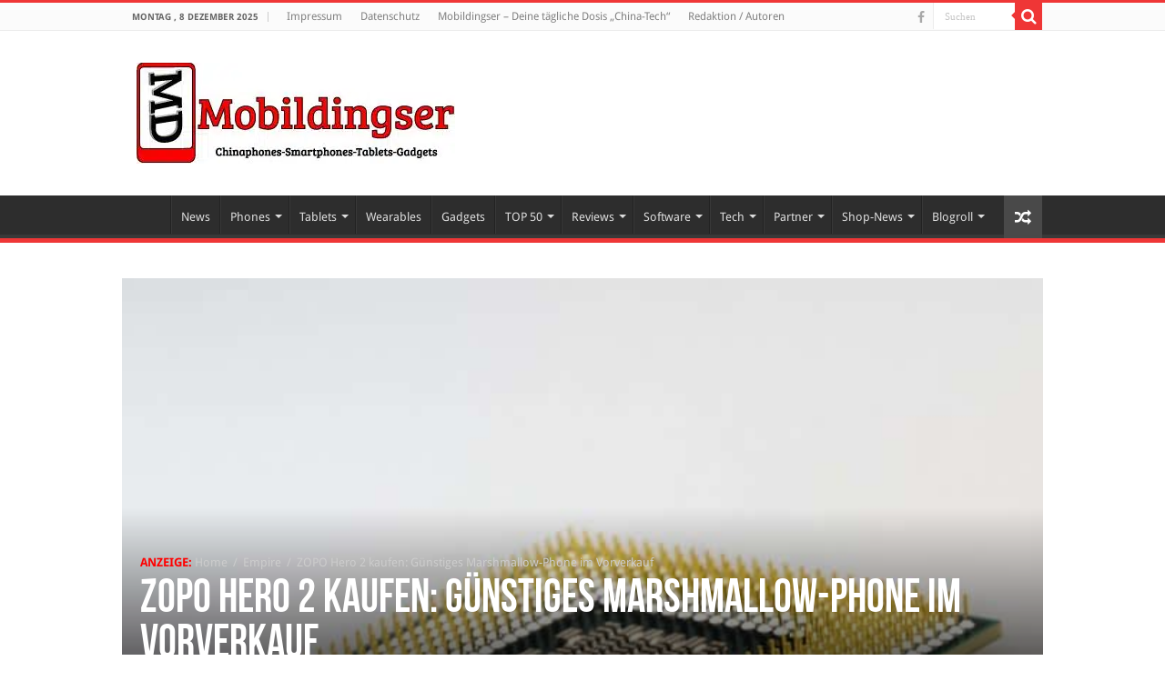

--- FILE ---
content_type: text/html; charset=utf-8
request_url: https://mobildingser.com/2016/08/06/zopo-hero-2-kaufen-guenstiges-marshmallow-phone-im-vorverkauf/
body_size: 31040
content:
<!DOCTYPE html>
<html lang="de" prefix="og: http://ogp.me/ns#">
<head>

<meta name="verification" content="85c3e9041b61e9db8e1af48d82eb0b6b" />


<meta charset="UTF-8" />
<link rel="profile" href="http://gmpg.org/xfn/11" />
<link rel="pingback" href="https://mobildingser.com/xmlrpc.php" />
<meta property="og:title" content="ZOPO Hero 2 kaufen: Günstiges Marshmallow-Phone im Vorverkauf"/>
<meta property="og:type" content="article"/>
<meta property="og:description" content="Es gibt ja viele günstige Smartphones aus China, doch das Hero 2 von ZOPO gehört schon zur absoluten..."/>
<meta property="og:url" content="https://mobildingser.com/2016/08/06/zopo-hero-2-kaufen-guenstiges-marshmallow-phone-im-vorverkauf/"/>
<meta property="og:site_name" content="Mobildingser"/>
<meta property="og:image" content="https://mobildingser.com/wp-content/uploads/2016/08/zopo-hero-2-marshmallow-cover-tomtop-660x330.jpg" />
<meta name='robots' content='index, follow, max-image-preview:large, max-snippet:-1, max-video-preview:-1' />
<style id="global-cls-fix"></style>
<link rel='dns-prefetch' href='//cdn.wum.rocks' />
<link rel='preconnect' href='//cdn.wum.rocks' crossorigin />
  <script src="https://privacy.wum.rocks/app.js?apiKey=f9104924bb2305d37c0cc35c4be55da4e360445c2a7839e6&amp;domain=5d79199" referrerpolicy="origin"></script>

	<!-- This site is optimized with the Yoast SEO plugin v26.5 - https://yoast.com/wordpress/plugins/seo/ -->
	<title>ZOPO Hero 2 kaufen: Günstiges Marshmallow-Phone im Vorverkauf - Mobildingser</title>
<link data-rocket-preload as="style" href="https://cdn.wum.rocks/google-fonts/css?family=Droid%20Sans%3Aregular%2C700&#038;display=swap" rel="preload">
<link href="https://cdn.wum.rocks/google-fonts/css?family=Droid%20Sans%3Aregular%2C700&#038;display=swap" media="print" onload="this.media=&#039;all&#039;" rel="stylesheet">
<noscript><link rel="stylesheet" href="https://cdn.wum.rocks/google-fonts/css?family=Droid%20Sans%3Aregular%2C700&#038;display=swap"></noscript>
<link crossorigin data-rocket-preload as="font" href="https://mobildingser.com/wp-content/themes/sahifa/fonts/BebasNeue/BebasNeue-webfont.woff" rel="preload">
<link crossorigin data-rocket-preload as="font" href="https://mobildingser.com/wp-content/themes/sahifa/fonts/fontawesome/fontawesome-webfont.woff2?v=4.3.0" rel="preload">
<link crossorigin data-rocket-preload as="font" href="https://cdn.wum.rocks/google-fonts/stuff/9fec5d33650227694544705cb2adad719142c60d/ec1cb9fc3d76e49a19420082ba227f947b759541.woff2" rel="preload">
<link crossorigin data-rocket-preload as="font" href="https://cdn.wum.rocks/google-fonts/stuff/9fec5d33650227694544705cb2adad719142c60d/aae96a89a8e2c510931b69f7c0613a9a5ebe6aeb.woff2" rel="preload">
<style id="wpr-usedcss">:root.ccm-blocked,body.ccm-blocked{overflow:hidden!important}:root.ccm--is-loading{filter:brightness(.8) grayscale(50%);cursor:wait}:root.ccm--is-loading *{pointer-events:none}.ccm-root,.ccm-root *{color:revert;background:revert;margin:revert;padding:revert;border:revert;border-radius:revert;width:revert;height:revert;max-height:revert;min-height:revert;max-width:revert;min-width:revert;outline:revert;text-align:revert;line-height:revert;filter:revert;pointer-events:revert;overflow:revert;display:revert;visibility:revert;box-shadow:revert;float:revert;position:revert;top:revert;right:revert;bottom:revert;left:revert;opacity:revert;transform:revert;-webkit-text-size-adjust:none;box-sizing:border-box}.ccm-root ::after,.ccm-root ::before,.ccm-root::after,.ccm-root::before{content:none}.ccm-root{font-weight:300;font-style:normal;font-size:15px;line-height:1.4;text-align:left;color:#424242;contain:style}.ccm-root [role=document][tabindex]::before{display:block;content:'';position:absolute;left:-8px;top:0;bottom:5px;width:0;border-left:2.5px solid #fff0;transition:border-color 125ms ease-in-out;border-radius:1px}.ccm-root [role=document][tabindex]:focus-visible::before,.ccm-root [role=document][tabindex]:focus::before{border-left-color:rgba(127,127,127,.125)}.ccm-root [role=document][tabindex]:focus,.ccm-root [role=document][tabindex]:focus-visible{outline:0;box-shadow:none}.ccm-root a:link,.ccm-root a:visited{color:#2d75c9}.ccm-root a:hover{color:#2d75c9}.ccm-root a:focus{color:#2d75c9}.ccm-root p{display:block;margin:0 0 15px;padding:0;font-weight:inherit;font-style:inherit;font-size:inherit;line-height:inherit}.ccm-root strong{font-weight:500}.ccm-root ul{display:block;margin:0;padding:0;font-size:inherit;list-style:none}.ccm-root ul li{display:block;margin:0;padding:0;background:0 0}.ccm-root input[type=checkbox]::after,.ccm-root input[type=checkbox]::before,.ccm-root input[type=checkbox]:checked::after,.ccm-root input[type=checkbox]:checked::before,.ccm-root input[type=radio]::after,.ccm-root input[type=radio]::before,.ccm-root input[type=radio]:checked::after,.ccm-root input[type=radio]:checked::before,.ccm-root ul li::before,.ccm-root ul li::marker{content:none;content:revert}.ccm-root .button,.ccm-root button{display:inline-block;display:-webkit-inline-flex;display:inline-flex;position:static;justify-content:center;align-items:center;margin:0;padding:0 20px;width:auto;height:41px;min-width:0;min-height:0;max-width:100%;max-height:none;font-weight:inherit;font-style:inherit;font-size:inherit;line-height:1;text-align:center;white-space:normal;color:#524f4f;background:#dedede;border:3px solid #dedede;border-radius:0;box-shadow:none;transition:all 128ms ease-out 0s;cursor:pointer;-webkit-appearance:none;appearance:none}.ccm-root .button:link,.ccm-root .button:visited{text-decoration:none;color:#524f4f}.ccm-root .button:focus,.ccm-root .button:hover,.ccm-root button:focus,.ccm-root button:hover{display:inline-block;display:-webkit-inline-flex;display:inline-flex;margin:0;padding:0 20px;text-decoration:none;color:#524f4f;background-color:#bdbdbd;border:3px solid #bdbdbd;border-radius:0;box-shadow:none}.ccm-root button:focus{outline:0}.ccm-root .button::after,.ccm-root .button::before,.ccm-root button::after,.ccm-root button::before{content:none}.ccm-root .button.ccm--decline-cookies,.ccm-root button.ccm--decline-cookies{color:#524f4f;background-color:#dedede;border-color:#dedede}.ccm-root .button.ccm--decline-cookies:link,.ccm-root .button.ccm--decline-cookies:visited{color:#524f4f}.ccm-root .button.ccm--decline-cookies:focus,.ccm-root .button.ccm--decline-cookies:hover,.ccm-root button.ccm--decline-cookies:focus,.ccm-root button.ccm--decline-cookies:hover{color:#524f4f;background-color:#bdbdbd;border-color:#bdbdbd}.ccm-root input[type=checkbox]{display:inline-block;position:static;margin:0;padding:0;width:auto;height:auto;min-width:0;min-height:0;opacity:1;-webkit-appearance:checkbox;-moz-appearance:checkbox;appearance:auto}.ccm-root input[type=checkbox]::after,.ccm-root input[type=checkbox]::before{display:inline;position:static;width:auto;height:auto;min-width:0;min-height:0;font-family:inherit;font-weight:inherit;font-size:inherit;line-height:inherit;color:inherit;background:0 0;border:none}.ccm-root input[type=checkbox]+label{position:relative;margin:0;font-size:inherit;line-height:inherit;color:inherit;cursor:pointer}.ccm-root input[type=checkbox]+label::after,.ccm-root input[type=checkbox]+label::before,.ccm-root input[type=checkbox]:checked+label::after,.ccm-root input[type=checkbox]:checked+label::before,.ccm-root input[type=checkbox]:not(:checked)+label::after,.ccm-root input[type=checkbox]:not(:checked)+label::before{margin:0;padding:0}.ccm-root input[type=checkbox][disabled]+label{pointer-events:none}.ccm-root .ccm--tree-node{position:relative;margin-top:0}.ccm-root .ccm--tree-node-toggle{display:block;position:absolute;top:0;right:100%;margin:-5px;padding:5px;width:30px;height:30px;color:inherit;background:#fff0;border:none;border-radius:50%;transition:transform 64ms ease-out 0s}.ccm-root .ccm--tree-node-toggle:focus,.ccm-root .ccm--tree-node-toggle:hover{display:inline;margin:-5px;padding:5px;width:30px;height:30px;color:inherit;background:#fff0;border:none;border-radius:50%;transition:transform 64ms ease-out 0s}.ccm-root .ccm--tree-node-toggle::after,.ccm-root .ccm--tree-node-toggle::before{content:'';display:block;position:absolute;top:10px;left:12px;width:0;height:0;border:6px solid;border-color:#fff0 #fff0 #fff0 #555;transition:opacity 128ms ease-out 0s,border-color 128ms ease-out 0s}.ccm-root .ccm--tree-node-toggle::before{opacity:0;filter:blur(2px)}.ccm-root .ccm--tree-node-toggle:focus::before{opacity:.8}.ccm-root .ccm--tree-node-toggle:focus::after,.ccm-root .ccm--tree-node-toggle:hover::after{border-color:#fff0 #fff0 #fff0 #f31515}.ccm-root .ccm--tree-node.ccm--tree-node--open .ccm--tree-node-toggle{transform:rotate(45deg)}.ccm-root .ccm--tree-node.ccm--tree-node--open .ccm--tree-node-toggle::after,.ccm-root .ccm--tree-node.ccm--tree-node--open .ccm--tree-node-toggle::before{transform:translate(2px,1px)}.ccm-root .ccm--tree-node:not(.ccm--tree-node--open) .ccm--collapsable{display:none}.ccm-modal{display:block;position:fixed;top:auto;right:0;bottom:100%;left:0;width:100%;height:100%;background:#fff0;pointer-events:none;opacity:0;z-index:2147483647;transition:opacity .4s ease-out 0s;visibility:hidden}.ccm-modal.ccm-show{top:0;bottom:0;pointer-events:auto;opacity:1;visibility:visible}.ccm-modal.ccm--is-blocking{background-color:rgba(0,0,0,.3)}.ccm-modal-inner{display:-webkit-flex;display:flex;-webkit-flex-flow:column nowrap;flex-flow:column nowrap;position:absolute;top:0;left:0;transform:none;width:100%;height:auto;max-width:none;max-height:100%;background:#fff;transition:all 1s cubic-bezier(0,0,0,1) 0s;box-shadow:0 0 20px 0 rgba(0,0,0,.4)}.ccm-modal.ccm-control-panel .ccm-modal-inner{height:100%}.ccm--tcf-enabled .ccm-modal.ccm-widget .ccm-modal-inner{max-height:100%!important}@media screen and (min-width:64.0625em){.ccm-modal-inner{top:50%;left:0;transform:translate(-50%,-50%);width:90%;height:auto;max-width:640px;max-height:90%}.ccm-modal.ccm-show .ccm-modal-inner{left:50%;max-height:60%}.ccm-modal.ccm-show.ccm-control-panel .ccm-modal-inner{height:auto;max-height:80%}.ccm--is-ie .ccm-modal.ccm-show .ccm-modal-inner{height:90%}.ccm-modal:not(.ccm--is-blocking){right:auto;bottom:auto;width:0;height:0}.ccm-modal:not(.ccm--is-blocking) .ccm-modal-inner{position:fixed}.ccm--tcf-enabled .ccm-widget .ccm-modal-inner{max-width:720px}}@media screen and (min-width:64.0625em) and (max-height:50em){.ccm-modal.ccm-show .ccm-modal-inner{max-height:80%}}@media screen and (max-width:64em){.ccm-modal.ccm-widget .ccm-modal-inner{top:auto;bottom:0}}@media screen and (max-width:40em){.ccm-modal.ccm-widget .ccm-modal-inner{max-height:80%}}@media screen and (max-width:40em) and (min-height:50.75em){.ccm-modal.ccm-widget .ccm-modal-inner{max-height:70%}}@media screen and (max-width:20em),screen and (max-height:34em){.ccm-modal.ccm-widget .ccm-modal-inner{max-height:100%}}.ccm-widget{transition:filter .2s ease-out,-moz-filter .2s ease-out,-webkit-filter .2s ease-out}@media screen and (min-height:500px){.ccm-control-panel .ccm-modal-inner{min-height:500px}}.ccm-root ul.ccm--tcf-vendors-list{list-style:disc}.ccm-root ul.ccm--tcf-vendors-list>li{display:list-item;margin-left:1.2em;margin-bottom:.3em}.ccm-root .ccm--reopen-only{display:none}.ccm-details--content--cookie{margin-bottom:30px;padding-bottom:30px;border-bottom:1px dashed #bbb}.ccm-details--content--cookie>:last-child,.ccm-details--content--item>:last-child{margin-bottom:0}.ccm-details--content--cookie--title,.ccm-details--content--item .ccm--h3{position:relative;z-index:0;margin-bottom:15px;font-weight:500;font-size:1.25em}.ccm-details--content--cookie--title label,.ccm-details--content--item .ccm--h3 label{margin:0;font-size:inherit;line-height:inherit;color:inherit}.ccm-details--embedding--tcf{margin-bottom:20px;padding:6px;border:1px solid rgba(0,0,0,.25);border-radius:3px}.ccm-details--embedding--tcf>ul>li:not(:last-child){margin-bottom:6px}.ccm-details--embedding--tcf ul li{line-height:normal}.ccm-details--embedding--tcf ul ul{margin-bottom:8px;margin-left:30px;list-style-type:disc}.ccm-details--embedding--tcf ul ul li{display:list-item}.ccm-details--embedding--tcf ul ul li:not(:last-child){margin-bottom:4px}@keyframes ccm-icon-show--link{from{transform:rotate(-180deg);transform-origin:center center;width:0;height:0;border-radius:50%;overflow:hidden}30%{border-radius:50%}60%{transform:none;width:100%;height:100%;overflow:hidden;box-shadow:0 0 6px 1px #fff0}to{width:100%;height:100%;box-shadow:0 0 6px 1px rgb(0 0 0 / .5)}}.ccm-settings-summoner{position:fixed;bottom:40px;left:15px;width:48px;height:48px;pointer-events:none;z-index:99999999}.ccm-settings-summoner.ccm-show{pointer-events:auto}.ccm-settings-summoner:not(.ccm-show):not(.ccm-hide){visibility:hidden}@media screen and (min-width:64.0625em){.ccm-settings-summoner{left:40px}}.ccm-settings-summoner--link{display:block;position:absolute;top:0;left:0;width:100%;height:100%;box-shadow:0 0 6px 1px rgba(0,0,0,.5)}.ccm-settings-summoner--link:focus{outline:0}.ccm-settings-summoner.ccm-show .ccm-settings-summoner--link{animation:1s cubic-bezier(.5,0,.5,1.5) forwards ccm-icon-show--link}.ccm-settings-summoner.ccm-hide .ccm-settings-summoner--link{opacity:0;transition:opacity 256ms ease-out 0s}.ccm-root .ccm-dismiss-button{display:block;position:absolute;right:15px;top:0;width:30px;height:30px;margin:0;padding:7px 10px;line-height:16px;border:none;background:#fff0;z-index:2;opacity:.6;color:#2b2b2b}.ccm-root .ccm-dismiss-button::after{display:block;content:url('data:image/svg+xml,<svg xmlns="http://www.w3.org/2000/svg" viewBox="0 0 8.517 8.502" height="100%" width="100%"><path style="fill:%233f3f3f;fill-opacity:1;stroke:none" d="m 8.3,6.35 c 0.31,0.31 0.27,0.71 0,0.97 L 7.32,8.28 C 6.99,8.6 6.61,8.54 6.35,8.28 L 4.26,6.19 2.17,8.28 C 1.85,8.6 1.46,8.54 1.19,8.28 L 0.216,7.32 C -0.1,7.01 -0.043,6.6 0.216,6.35 L 2.32,4.26 0.216,2.15 c -0.309,-0.31 -0.256,-0.7 0,-0.96 L 1.19,0.216 c 0.32,-0.313 0.72,-0.262 0.98,0 L 4.26,2.3 6.35,0.216 c 0.31,-0.312 0.71,-0.261 0.97,0 L 8.3,1.19 c 0.31,0.31 0.26,0.7 0,0.96 L 6.19,4.26 Z"/></svg>');width:100%;height:100%}.ccm-root .ccm-dismiss-button:focus,.ccm-root .ccm-dismiss-button:hover{display:block;margin:0;padding:7px 10px;background:#fff0;border:none;opacity:1}.ccm-widget--loading{filter:brightness(.8) grayscale(50%)}.ccm-widget--loading *{cursor:wait}.ccm-root script#ccm-tcf-descriptions{display:none}.ccm-root [data-ccm-tcf]>:first-child{cursor:pointer}.ccm-root [data-ccm-tcf]>:first-child::after{content:" ";display:inline-block;width:0;height:0;margin:0 0 0 .3em;border-top:.35em solid #fff0;border-left:.45em solid #424242;border-bottom:.35em solid #fff0;border-left-color:currentColor;opacity:.8;transition:transform 128ms ease-in-out}.ccm-root [data-ccm-tcf].ccm-expanded :first-child::after{transform:rotate(90deg)}.ccm-root .ccm-tcf-description{font-size:.95em;font-weight:300;position:relative;hyphens:auto;padding-top:.5ex;padding-left:10px}.ccm-root .ccm-details--content--cookie>p{hyphens:auto}.ccm-root .ccm-tcf-description::before{content:" ";display:block;position:absolute;left:-.8em;top:0;bottom:0;width:0;border-left:1px solid #424242;border-left-color:currentColor;opacity:.5}.ccm-root .ccm--hidden{display:none}@media print{.ccm-root{display:none}}.ccm--consent-switch>input[type=checkbox]+label{margin-right:.4375em;margin-left:.4375em}:where(.wp-block-button__link){border-radius:9999px;box-shadow:none;padding:calc(.667em + 2px) calc(1.333em + 2px);text-decoration:none}:root :where(.wp-block-button .wp-block-button__link.is-style-outline),:root :where(.wp-block-button.is-style-outline>.wp-block-button__link){border:2px solid;padding:.667em 1.333em}:root :where(.wp-block-button .wp-block-button__link.is-style-outline:not(.has-text-color)),:root :where(.wp-block-button.is-style-outline>.wp-block-button__link:not(.has-text-color)){color:currentColor}:root :where(.wp-block-button .wp-block-button__link.is-style-outline:not(.has-background)),:root :where(.wp-block-button.is-style-outline>.wp-block-button__link:not(.has-background)){background-color:initial;background-image:none}:where(.wp-block-calendar table:not(.has-background) th){background:#ddd}:where(.wp-block-columns){margin-bottom:1.75em}:where(.wp-block-columns.has-background){padding:1.25em 2.375em}:where(.wp-block-post-comments input[type=submit]){border:none}:where(.wp-block-cover-image:not(.has-text-color)),:where(.wp-block-cover:not(.has-text-color)){color:#fff}:where(.wp-block-cover-image.is-light:not(.has-text-color)),:where(.wp-block-cover.is-light:not(.has-text-color)){color:#000}:root :where(.wp-block-cover h1:not(.has-text-color)),:root :where(.wp-block-cover h2:not(.has-text-color)),:root :where(.wp-block-cover h3:not(.has-text-color)),:root :where(.wp-block-cover h4:not(.has-text-color)),:root :where(.wp-block-cover h5:not(.has-text-color)),:root :where(.wp-block-cover h6:not(.has-text-color)),:root :where(.wp-block-cover p:not(.has-text-color)){color:inherit}:where(.wp-block-file){margin-bottom:1.5em}:where(.wp-block-file__button){border-radius:2em;display:inline-block;padding:.5em 1em}:where(.wp-block-file__button):is(a):active,:where(.wp-block-file__button):is(a):focus,:where(.wp-block-file__button):is(a):hover,:where(.wp-block-file__button):is(a):visited{box-shadow:none;color:#fff;opacity:.85;text-decoration:none}:where(.wp-block-group.wp-block-group-is-layout-constrained){position:relative}:root :where(.wp-block-image.is-style-rounded img,.wp-block-image .is-style-rounded img){border-radius:9999px}:where(.wp-block-latest-comments:not([style*=line-height] .wp-block-latest-comments__comment)){line-height:1.1}:where(.wp-block-latest-comments:not([style*=line-height] .wp-block-latest-comments__comment-excerpt p)){line-height:1.8}:root :where(.wp-block-latest-posts.is-grid){padding:0}:root :where(.wp-block-latest-posts.wp-block-latest-posts__list){padding-left:0}ul{box-sizing:border-box}:root :where(ul.has-background,ol.has-background){padding:1.25em 2.375em}:where(.wp-block-navigation.has-background .wp-block-navigation-item a:not(.wp-element-button)),:where(.wp-block-navigation.has-background .wp-block-navigation-submenu a:not(.wp-element-button)){padding:.5em 1em}:where(.wp-block-navigation .wp-block-navigation__submenu-container .wp-block-navigation-item a:not(.wp-element-button)),:where(.wp-block-navigation .wp-block-navigation__submenu-container .wp-block-navigation-submenu a:not(.wp-element-button)),:where(.wp-block-navigation .wp-block-navigation__submenu-container .wp-block-navigation-submenu button.wp-block-navigation-item__content),:where(.wp-block-navigation .wp-block-navigation__submenu-container .wp-block-pages-list__item button.wp-block-navigation-item__content){padding:.5em 1em}:root :where(p.has-background){padding:1.25em 2.375em}:where(p.has-text-color:not(.has-link-color)) a{color:inherit}:where(.wp-block-post-comments-form) input:not([type=submit]),:where(.wp-block-post-comments-form) textarea{border:1px solid #949494;font-family:inherit;font-size:1em}:where(.wp-block-post-comments-form) input:where(:not([type=submit]):not([type=checkbox])),:where(.wp-block-post-comments-form) textarea{padding:calc(.667em + 2px)}:where(.wp-block-post-excerpt){margin-bottom:var(--wp--style--block-gap);margin-top:var(--wp--style--block-gap)}:where(.wp-block-preformatted.has-background){padding:1.25em 2.375em}:where(.wp-block-search__button){border:1px solid #ccc;padding:6px 10px}:where(.wp-block-search__input){font-family:inherit;font-size:inherit;font-style:inherit;font-weight:inherit;letter-spacing:inherit;line-height:inherit;text-transform:inherit}:where(.wp-block-search__button-inside .wp-block-search__inside-wrapper){border:1px solid #949494;box-sizing:border-box;padding:4px}:where(.wp-block-search__button-inside .wp-block-search__inside-wrapper) .wp-block-search__input{border:none;border-radius:0;padding:0 4px}:where(.wp-block-search__button-inside .wp-block-search__inside-wrapper) .wp-block-search__input:focus{outline:0}:where(.wp-block-search__button-inside .wp-block-search__inside-wrapper) :where(.wp-block-search__button){padding:4px 8px}:root :where(.wp-block-separator.is-style-dots){height:auto;line-height:1;text-align:center}:root :where(.wp-block-separator.is-style-dots):before{color:currentColor;content:"···";font-family:serif;font-size:1.5em;letter-spacing:2em;padding-left:2em}:root :where(.wp-block-site-logo.is-style-rounded){border-radius:9999px}:root :where(.wp-block-site-title a){color:inherit}:where(.wp-block-social-links:not(.is-style-logos-only)) .wp-social-link{background-color:#f0f0f0;color:#444}:where(.wp-block-social-links:not(.is-style-logos-only)) .wp-social-link-amazon{background-color:#f90;color:#fff}:where(.wp-block-social-links:not(.is-style-logos-only)) .wp-social-link-bandcamp{background-color:#1ea0c3;color:#fff}:where(.wp-block-social-links:not(.is-style-logos-only)) .wp-social-link-behance{background-color:#0757fe;color:#fff}:where(.wp-block-social-links:not(.is-style-logos-only)) .wp-social-link-bluesky{background-color:#0a7aff;color:#fff}:where(.wp-block-social-links:not(.is-style-logos-only)) .wp-social-link-codepen{background-color:#1e1f26;color:#fff}:where(.wp-block-social-links:not(.is-style-logos-only)) .wp-social-link-deviantart{background-color:#02e49b;color:#fff}:where(.wp-block-social-links:not(.is-style-logos-only)) .wp-social-link-dribbble{background-color:#e94c89;color:#fff}:where(.wp-block-social-links:not(.is-style-logos-only)) .wp-social-link-dropbox{background-color:#4280ff;color:#fff}:where(.wp-block-social-links:not(.is-style-logos-only)) .wp-social-link-etsy{background-color:#f45800;color:#fff}:where(.wp-block-social-links:not(.is-style-logos-only)) .wp-social-link-facebook{background-color:#1778f2;color:#fff}:where(.wp-block-social-links:not(.is-style-logos-only)) .wp-social-link-fivehundredpx{background-color:#000;color:#fff}:where(.wp-block-social-links:not(.is-style-logos-only)) .wp-social-link-flickr{background-color:#0461dd;color:#fff}:where(.wp-block-social-links:not(.is-style-logos-only)) .wp-social-link-foursquare{background-color:#e65678;color:#fff}:where(.wp-block-social-links:not(.is-style-logos-only)) .wp-social-link-github{background-color:#24292d;color:#fff}:where(.wp-block-social-links:not(.is-style-logos-only)) .wp-social-link-goodreads{background-color:#eceadd;color:#382110}:where(.wp-block-social-links:not(.is-style-logos-only)) .wp-social-link-google{background-color:#ea4434;color:#fff}:where(.wp-block-social-links:not(.is-style-logos-only)) .wp-social-link-gravatar{background-color:#1d4fc4;color:#fff}:where(.wp-block-social-links:not(.is-style-logos-only)) .wp-social-link-instagram{background-color:#f00075;color:#fff}:where(.wp-block-social-links:not(.is-style-logos-only)) .wp-social-link-lastfm{background-color:#e21b24;color:#fff}:where(.wp-block-social-links:not(.is-style-logos-only)) .wp-social-link-linkedin{background-color:#0d66c2;color:#fff}:where(.wp-block-social-links:not(.is-style-logos-only)) .wp-social-link-mastodon{background-color:#3288d4;color:#fff}:where(.wp-block-social-links:not(.is-style-logos-only)) .wp-social-link-medium{background-color:#000;color:#fff}:where(.wp-block-social-links:not(.is-style-logos-only)) .wp-social-link-meetup{background-color:#f6405f;color:#fff}:where(.wp-block-social-links:not(.is-style-logos-only)) .wp-social-link-patreon{background-color:#000;color:#fff}:where(.wp-block-social-links:not(.is-style-logos-only)) .wp-social-link-pinterest{background-color:#e60122;color:#fff}:where(.wp-block-social-links:not(.is-style-logos-only)) .wp-social-link-pocket{background-color:#ef4155;color:#fff}:where(.wp-block-social-links:not(.is-style-logos-only)) .wp-social-link-reddit{background-color:#ff4500;color:#fff}:where(.wp-block-social-links:not(.is-style-logos-only)) .wp-social-link-skype{background-color:#0478d7;color:#fff}:where(.wp-block-social-links:not(.is-style-logos-only)) .wp-social-link-snapchat{background-color:#fefc00;color:#fff;stroke:#000}:where(.wp-block-social-links:not(.is-style-logos-only)) .wp-social-link-soundcloud{background-color:#ff5600;color:#fff}:where(.wp-block-social-links:not(.is-style-logos-only)) .wp-social-link-spotify{background-color:#1bd760;color:#fff}:where(.wp-block-social-links:not(.is-style-logos-only)) .wp-social-link-telegram{background-color:#2aabee;color:#fff}:where(.wp-block-social-links:not(.is-style-logos-only)) .wp-social-link-threads{background-color:#000;color:#fff}:where(.wp-block-social-links:not(.is-style-logos-only)) .wp-social-link-tiktok{background-color:#000;color:#fff}:where(.wp-block-social-links:not(.is-style-logos-only)) .wp-social-link-tumblr{background-color:#011835;color:#fff}:where(.wp-block-social-links:not(.is-style-logos-only)) .wp-social-link-twitch{background-color:#6440a4;color:#fff}:where(.wp-block-social-links:not(.is-style-logos-only)) .wp-social-link-twitter{background-color:#1da1f2;color:#fff}:where(.wp-block-social-links:not(.is-style-logos-only)) .wp-social-link-vimeo{background-color:#1eb7ea;color:#fff}:where(.wp-block-social-links:not(.is-style-logos-only)) .wp-social-link-vk{background-color:#4680c2;color:#fff}:where(.wp-block-social-links:not(.is-style-logos-only)) .wp-social-link-wordpress{background-color:#3499cd;color:#fff}:where(.wp-block-social-links:not(.is-style-logos-only)) .wp-social-link-whatsapp{background-color:#25d366;color:#fff}:where(.wp-block-social-links:not(.is-style-logos-only)) .wp-social-link-x{background-color:#000;color:#fff}:where(.wp-block-social-links:not(.is-style-logos-only)) .wp-social-link-yelp{background-color:#d32422;color:#fff}:where(.wp-block-social-links:not(.is-style-logos-only)) .wp-social-link-youtube{background-color:red;color:#fff}:where(.wp-block-social-links.is-style-logos-only) .wp-social-link{background:0 0}:where(.wp-block-social-links.is-style-logos-only) .wp-social-link svg{height:1.25em;width:1.25em}:where(.wp-block-social-links.is-style-logos-only) .wp-social-link-amazon{color:#f90}:where(.wp-block-social-links.is-style-logos-only) .wp-social-link-bandcamp{color:#1ea0c3}:where(.wp-block-social-links.is-style-logos-only) .wp-social-link-behance{color:#0757fe}:where(.wp-block-social-links.is-style-logos-only) .wp-social-link-bluesky{color:#0a7aff}:where(.wp-block-social-links.is-style-logos-only) .wp-social-link-codepen{color:#1e1f26}:where(.wp-block-social-links.is-style-logos-only) .wp-social-link-deviantart{color:#02e49b}:where(.wp-block-social-links.is-style-logos-only) .wp-social-link-dribbble{color:#e94c89}:where(.wp-block-social-links.is-style-logos-only) .wp-social-link-dropbox{color:#4280ff}:where(.wp-block-social-links.is-style-logos-only) .wp-social-link-etsy{color:#f45800}:where(.wp-block-social-links.is-style-logos-only) .wp-social-link-facebook{color:#1778f2}:where(.wp-block-social-links.is-style-logos-only) .wp-social-link-fivehundredpx{color:#000}:where(.wp-block-social-links.is-style-logos-only) .wp-social-link-flickr{color:#0461dd}:where(.wp-block-social-links.is-style-logos-only) .wp-social-link-foursquare{color:#e65678}:where(.wp-block-social-links.is-style-logos-only) .wp-social-link-github{color:#24292d}:where(.wp-block-social-links.is-style-logos-only) .wp-social-link-goodreads{color:#382110}:where(.wp-block-social-links.is-style-logos-only) .wp-social-link-google{color:#ea4434}:where(.wp-block-social-links.is-style-logos-only) .wp-social-link-gravatar{color:#1d4fc4}:where(.wp-block-social-links.is-style-logos-only) .wp-social-link-instagram{color:#f00075}:where(.wp-block-social-links.is-style-logos-only) .wp-social-link-lastfm{color:#e21b24}:where(.wp-block-social-links.is-style-logos-only) .wp-social-link-linkedin{color:#0d66c2}:where(.wp-block-social-links.is-style-logos-only) .wp-social-link-mastodon{color:#3288d4}:where(.wp-block-social-links.is-style-logos-only) .wp-social-link-medium{color:#000}:where(.wp-block-social-links.is-style-logos-only) .wp-social-link-meetup{color:#f6405f}:where(.wp-block-social-links.is-style-logos-only) .wp-social-link-patreon{color:#000}:where(.wp-block-social-links.is-style-logos-only) .wp-social-link-pinterest{color:#e60122}:where(.wp-block-social-links.is-style-logos-only) .wp-social-link-pocket{color:#ef4155}:where(.wp-block-social-links.is-style-logos-only) .wp-social-link-reddit{color:#ff4500}:where(.wp-block-social-links.is-style-logos-only) .wp-social-link-skype{color:#0478d7}:where(.wp-block-social-links.is-style-logos-only) .wp-social-link-snapchat{color:#fff;stroke:#000}:where(.wp-block-social-links.is-style-logos-only) .wp-social-link-soundcloud{color:#ff5600}:where(.wp-block-social-links.is-style-logos-only) .wp-social-link-spotify{color:#1bd760}:where(.wp-block-social-links.is-style-logos-only) .wp-social-link-telegram{color:#2aabee}:where(.wp-block-social-links.is-style-logos-only) .wp-social-link-threads{color:#000}:where(.wp-block-social-links.is-style-logos-only) .wp-social-link-tiktok{color:#000}:where(.wp-block-social-links.is-style-logos-only) .wp-social-link-tumblr{color:#011835}:where(.wp-block-social-links.is-style-logos-only) .wp-social-link-twitch{color:#6440a4}:where(.wp-block-social-links.is-style-logos-only) .wp-social-link-twitter{color:#1da1f2}:where(.wp-block-social-links.is-style-logos-only) .wp-social-link-vimeo{color:#1eb7ea}:where(.wp-block-social-links.is-style-logos-only) .wp-social-link-vk{color:#4680c2}:where(.wp-block-social-links.is-style-logos-only) .wp-social-link-whatsapp{color:#25d366}:where(.wp-block-social-links.is-style-logos-only) .wp-social-link-wordpress{color:#3499cd}:where(.wp-block-social-links.is-style-logos-only) .wp-social-link-x{color:#000}:where(.wp-block-social-links.is-style-logos-only) .wp-social-link-yelp{color:#d32422}:where(.wp-block-social-links.is-style-logos-only) .wp-social-link-youtube{color:red}:root :where(.wp-block-social-links .wp-social-link a){padding:.25em}:root :where(.wp-block-social-links.is-style-logos-only .wp-social-link a){padding:0}:root :where(.wp-block-social-links.is-style-pill-shape .wp-social-link a){padding-left:.66667em;padding-right:.66667em}:root :where(.wp-block-tag-cloud.is-style-outline){display:flex;flex-wrap:wrap;gap:1ch}:root :where(.wp-block-tag-cloud.is-style-outline a){border:1px solid;font-size:unset!important;margin-right:0;padding:1ch 2ch;text-decoration:none!important}:where(.wp-block-term-description){margin-bottom:var(--wp--style--block-gap);margin-top:var(--wp--style--block-gap)}:where(pre.wp-block-verse){font-family:inherit}:root{--wp--preset--font-size--normal:16px;--wp--preset--font-size--huge:42px}.screen-reader-text{border:0;clip:rect(1px,1px,1px,1px);clip-path:inset(50%);height:1px;margin:-1px;overflow:hidden;padding:0;position:absolute;width:1px;word-wrap:normal!important}.screen-reader-text:focus{background-color:#ddd;clip:auto!important;clip-path:none;color:#444;display:block;font-size:1em;height:auto;left:5px;line-height:normal;padding:15px 23px 14px;text-decoration:none;top:5px;width:auto;z-index:100000}html :where(.has-border-color){border-style:solid}html :where([style*=border-top-color]){border-top-style:solid}html :where([style*=border-right-color]){border-right-style:solid}html :where([style*=border-bottom-color]){border-bottom-style:solid}html :where([style*=border-left-color]){border-left-style:solid}html :where([style*=border-width]){border-style:solid}html :where([style*=border-top-width]){border-top-style:solid}html :where([style*=border-right-width]){border-right-style:solid}html :where([style*=border-bottom-width]){border-bottom-style:solid}html :where([style*=border-left-width]){border-left-style:solid}html :where(img[class*=wp-image-]){height:auto;max-width:100%}:where(figure){margin:0 0 1em}html :where(.is-position-sticky){--wp-admin--admin-bar--position-offset:var(--wp-admin--admin-bar--height,0px)}@media screen and (max-width:600px){html :where(.is-position-sticky){--wp-admin--admin-bar--position-offset:0px}}:root{--wp--preset--aspect-ratio--square:1;--wp--preset--aspect-ratio--4-3:4/3;--wp--preset--aspect-ratio--3-4:3/4;--wp--preset--aspect-ratio--3-2:3/2;--wp--preset--aspect-ratio--2-3:2/3;--wp--preset--aspect-ratio--16-9:16/9;--wp--preset--aspect-ratio--9-16:9/16;--wp--preset--color--black:#000000;--wp--preset--color--cyan-bluish-gray:#abb8c3;--wp--preset--color--white:#ffffff;--wp--preset--color--pale-pink:#f78da7;--wp--preset--color--vivid-red:#cf2e2e;--wp--preset--color--luminous-vivid-orange:#ff6900;--wp--preset--color--luminous-vivid-amber:#fcb900;--wp--preset--color--light-green-cyan:#7bdcb5;--wp--preset--color--vivid-green-cyan:#00d084;--wp--preset--color--pale-cyan-blue:#8ed1fc;--wp--preset--color--vivid-cyan-blue:#0693e3;--wp--preset--color--vivid-purple:#9b51e0;--wp--preset--gradient--vivid-cyan-blue-to-vivid-purple:linear-gradient(135deg,rgba(6, 147, 227, 1) 0%,rgb(155, 81, 224) 100%);--wp--preset--gradient--light-green-cyan-to-vivid-green-cyan:linear-gradient(135deg,rgb(122, 220, 180) 0%,rgb(0, 208, 130) 100%);--wp--preset--gradient--luminous-vivid-amber-to-luminous-vivid-orange:linear-gradient(135deg,rgba(252, 185, 0, 1) 0%,rgba(255, 105, 0, 1) 100%);--wp--preset--gradient--luminous-vivid-orange-to-vivid-red:linear-gradient(135deg,rgba(255, 105, 0, 1) 0%,rgb(207, 46, 46) 100%);--wp--preset--gradient--very-light-gray-to-cyan-bluish-gray:linear-gradient(135deg,rgb(238, 238, 238) 0%,rgb(169, 184, 195) 100%);--wp--preset--gradient--cool-to-warm-spectrum:linear-gradient(135deg,rgb(74, 234, 220) 0%,rgb(151, 120, 209) 20%,rgb(207, 42, 186) 40%,rgb(238, 44, 130) 60%,rgb(251, 105, 98) 80%,rgb(254, 248, 76) 100%);--wp--preset--gradient--blush-light-purple:linear-gradient(135deg,rgb(255, 206, 236) 0%,rgb(152, 150, 240) 100%);--wp--preset--gradient--blush-bordeaux:linear-gradient(135deg,rgb(254, 205, 165) 0%,rgb(254, 45, 45) 50%,rgb(107, 0, 62) 100%);--wp--preset--gradient--luminous-dusk:linear-gradient(135deg,rgb(255, 203, 112) 0%,rgb(199, 81, 192) 50%,rgb(65, 88, 208) 100%);--wp--preset--gradient--pale-ocean:linear-gradient(135deg,rgb(255, 245, 203) 0%,rgb(182, 227, 212) 50%,rgb(51, 167, 181) 100%);--wp--preset--gradient--electric-grass:linear-gradient(135deg,rgb(202, 248, 128) 0%,rgb(113, 206, 126) 100%);--wp--preset--gradient--midnight:linear-gradient(135deg,rgb(2, 3, 129) 0%,rgb(40, 116, 252) 100%);--wp--preset--font-size--small:13px;--wp--preset--font-size--medium:20px;--wp--preset--font-size--large:36px;--wp--preset--font-size--x-large:42px;--wp--preset--spacing--20:0.44rem;--wp--preset--spacing--30:0.67rem;--wp--preset--spacing--40:1rem;--wp--preset--spacing--50:1.5rem;--wp--preset--spacing--60:2.25rem;--wp--preset--spacing--70:3.38rem;--wp--preset--spacing--80:5.06rem;--wp--preset--shadow--natural:6px 6px 9px rgba(0, 0, 0, .2);--wp--preset--shadow--deep:12px 12px 50px rgba(0, 0, 0, .4);--wp--preset--shadow--sharp:6px 6px 0px rgba(0, 0, 0, .2);--wp--preset--shadow--outlined:6px 6px 0px -3px rgba(255, 255, 255, 1),6px 6px rgba(0, 0, 0, 1);--wp--preset--shadow--crisp:6px 6px 0px rgba(0, 0, 0, 1)}:where(.is-layout-flex){gap:.5em}:where(.is-layout-grid){gap:.5em}:where(.wp-block-post-template.is-layout-flex){gap:1.25em}:where(.wp-block-post-template.is-layout-grid){gap:1.25em}:where(.wp-block-columns.is-layout-flex){gap:2em}:where(.wp-block-columns.is-layout-grid){gap:2em}:root :where(.wp-block-pullquote){font-size:1.5em;line-height:1.6}*{padding:0;margin:0;outline:0;list-style:none;border:0}*,:after,:before{-webkit-box-sizing:border-box;-moz-box-sizing:border-box;-ms-box-sizing:border-box;box-sizing:border-box}html{-ms-touch-action:manipulation;touch-action:manipulation}body{background:var(--wpr-bg-68cde4a2-4fe9-46a7-9c5c-baf612662a59) #fff;color:#333;font-family:'Droid Sans',Arial,Verdana,sans-serif;font-size:13px}code{direction:ltr;background:var(--wpr-bg-70911a02-4c87-49bb-88a1-e96ce7697c0f);font:11px / 19px'andale mono','lucida console',monospace;padding:3px;display:block;overflow-x:visible;overflow-y:hidden;margin:0 0 20px;color:#666;border-top:1px solid #e1e1e1;border-left:1px solid #e1e1e1;border-bottom:1px solid #f0f0f0;border-right:1px solid #f0f0f0}h1,h2,h3,h4{font-weight:400}.alignright{float:right}.alignleft{float:left}.entry a{color:#ef3636}a{color:#444;text-decoration:none}a:hover{color:#000}.clear{clear:both}#main-nav:after,.gallery:after,header#theme-header:after{display:block;visibility:hidden;clear:both;height:0;content:" "}.main-menu li a,.post-title a,.search-block-large #s,.search-block-large .search-button,a{-webkit-transition:.2s ease-in-out;-moz-transition:.2s ease-in-out;-ms-transition:.2s ease-in-out;-o-transition:.2s ease-in-out;transition:all .2s ease-in-out}iframe{max-width:100%}input,select,textarea{border:1px solid #ccc;background:#fff;font-size:inherit}textarea{overflow:auto;width:100%}input,textarea{padding:5px;outline:0}select{padding:2px}option{padding:0 4px}button,input[type=button]{padding:4px;cursor:pointer;vertical-align:middle}textarea.textarea{border:1px solid #ccc;-webkit-border-radius:1px;-moz-border-radius:1px;border-radius:1px}input[type=email],input[type=number],input[type=password],input[type=search],input[type=text],input[type=time],input[type=url],select,textarea{border-color:#f1f1f1;border-top-color:#ddd;border-left-color:#ddd;background-color:#f9f9f9;color:#515151;font:12px Tahoma;padding:8px;margin-bottom:7px;-webkit-border-radius:3px;-moz-border-radius:3px;border-radius:3px;webkit-transition:all 0.3s ease-in-out;-moz-transition:.3s ease-in-out;-o-transition:.3s ease-in-out;-ms-transition:.3s ease-in-out;transition:all .3s ease-in-out}input[type=email]:hover,input[type=number]:hover,input[type=password]:hover,input[type=search]:hover,input[type=text]:hover,input[type=time]:hover,input[type=url]:hover,select:focus,textarea:hover{background-color:#f5f5f5}input[type=email]:focus,input[type=number]:focus,input[type=password]:focus,input[type=search]:focus,input[type=text]:focus,input[type=time]:focus,input[type=url]:focus,select:focus,textarea:focus{background-color:#fff}#main-content input[type=submit],.button,.widget-feedburner .feedburner-subscribe,a.button,input[type=submit]{width:auto;position:relative;background-color:#f88c00;color:#fff;padding:5px 12px;font:12px Tahoma;display:inline-block;line-height:22px;border:0;cursor:pointer;text-decoration:none;webkit-transition:all 0.3s ease-in-out;-moz-transition:.3s ease-in-out;-o-transition:.3s ease-in-out;-ms-transition:.3s ease-in-out;transition:all .3s ease-in-out;-webkit-border-radius:2px;-moz-border-radius:2px;border-radius:2px;-webkit-appearance:none!important;-moz-appearance:none!important;appearance:none!important}#main-content input[type=submit]:hover,.button:hover,.widget-feedburner .feedburner-subscribe:hover,a.button:hover,input[type=submit]:hover{background-color:#777!important;text-decoration:none}::-moz-selection{background:#f9a386;color:#fff;text-shadow:none}::selection{background:#f9a386;color:#fff;text-shadow:none}::-webkit-scrollbar-track{background:#fff;-webkit-box-shadow:inset 1px 1px 2px #e0e0e0;border:1px solid #d8d8d8}::-webkit-scrollbar-thumb{background:#f88c00;-webkit-box-shadow:inset 1px 1px 2px rgba(155,155,155,.4)}::-webkit-scrollbar-thumb:hover{-webkit-box-shadow:inset 1px 1px 10px rgba(0,0,0,.3)}::-webkit-scrollbar-thumb:active{background:#888;-webkit-box-shadow:inset 1px 1px 2px rgba(0,0,0,.3)}@font-face{font-display:swap;font-family:BebasNeueRegular;src:url('https://mobildingser.com/wp-content/themes/sahifa/fonts/BebasNeue/BebasNeue-webfont.eot');src:url('https://mobildingser.com/wp-content/themes/sahifa/fonts/BebasNeue/BebasNeue-webfont.eot?#iefix') format('embedded-opentype'),url('https://mobildingser.com/wp-content/themes/sahifa/fonts/BebasNeue/BebasNeue-webfont.woff') format('woff'),url('https://mobildingser.com/wp-content/themes/sahifa/fonts/BebasNeue/BebasNeue-webfont.ttf') format('truetype'),url('https://mobildingser.com/wp-content/themes/sahifa/fonts/BebasNeue/BebasNeue-webfont.svg#BebasNeueRegular') format('svg');font-weight:400;font-style:normal}@font-face{font-display:swap;font-family:FontAwesome;src:url('https://mobildingser.com/wp-content/themes/sahifa/fonts/fontawesome/fontawesome-webfont.eot?v=4.3.0');src:url('https://mobildingser.com/wp-content/themes/sahifa/fonts/fontawesome/fontawesome-webfont.eot?#iefix&v=4.3.0') format('embedded-opentype'),url('https://mobildingser.com/wp-content/themes/sahifa/fonts/fontawesome/fontawesome-webfont.woff2?v=4.3.0') format('woff2'),url('https://mobildingser.com/wp-content/themes/sahifa/fonts/fontawesome/fontawesome-webfont.woff?v=4.3.0') format('woff'),url('https://mobildingser.com/wp-content/themes/sahifa/fonts/fontawesome/fontawesome-webfont.ttf?v=4.3.0') format('truetype'),url('https://mobildingser.com/wp-content/themes/sahifa/fonts/fontawesome/fontawesome-webfont.svg?v=4.3.0#fontawesomeregular') format('svg');font-weight:400;font-style:normal}.fa{display:inline-block;font:14px/1 FontAwesome;font-size:inherit;text-rendering:auto;-webkit-font-smoothing:antialiased;-moz-osx-font-smoothing:grayscale}@-webkit-keyframes fa-spin{0%{-webkit-transform:rotate(0);transform:rotate(0)}100%{-webkit-transform:rotate(359deg);transform:rotate(359deg)}}@keyframes fa-spin{0%{-webkit-transform:rotate(0);transform:rotate(0)}100%{-webkit-transform:rotate(359deg);transform:rotate(359deg)}}.fa-search:before{content:"\f002"}.fa-close:before{content:"\f00d"}.fa-clock-o:before{content:"\f017"}.fa-random:before{content:"\f074"}.fa-chevron-up:before{content:"\f077"}.fa-chevron-down:before{content:"\f078"}.fa-folder:before{content:"\f07b"}.fa-comments:before{content:"\f086"}.fa-facebook:before{content:"\f09a"}.fa-angle-up:before{content:"\f106"}.fa-angle-down:before{content:"\f107"}#mobile-menu li.menu-item-home a:before,.ei-slider-loading:before,.flexslider:before{display:inline-block;font:14px/1 FontAwesome;font-size:inherit;text-rendering:auto;-webkit-font-smoothing:antialiased;-moz-osx-font-smoothing:grayscale}@media only screen and (-webkit-min-device-pixel-ratio:2),only screen and (min-device-pixel-ratio:2){#main-nav ul li.menu-item-home a{background-image:url(https://mobildingser.com/wp-content/themes/sahifa/images/home@2x.png)!important;background-size:30px 78px}}.wrapper-outer{position:relative}.background-cover{position:fixed;background-repeat:no-repeat;top:0;left:0;z-index:0;overflow:hidden;width:100%;height:100%;-webkit-background-size:cover;-moz-background-size:cover;-o-background-size:cover;background-size:cover}.container{width:1045px;margin:0 auto}#wrapper.boxed header#theme-header{width:1045px;-webkit-box-shadow:0 0 3px #cacaca;-moz-box-shadow:0 0 3px #cacaca;box-shadow:0 0 3px #cacaca}#wrapper.boxed-all header#theme-header{margin-top:0}#wrapper.wide-layout{background:#fff;position:relative}#wrapper.wide-layout .breaking-news,#wrapper.wide-layout .container,#wrapper.wide-layout .header-content{width:1010px}#wrapper.wide-layout header#theme-header{margin-top:0}#wrapper.wide-layout #main-nav .main-menu{margin:0!important}#wrapper.wide-layout .breaking-news{margin-bottom:0;-webkit-box-shadow:0 0 1px #cacaca;-moz-box-shadow:0 0 1px #cacaca;box-shadow:0 0 1px #cacaca}#wrapper.wide-layout #main-content{margin-top:10px;background:0 0}#wrapper.wide-layout .post-cover-head{margin:-10px 0 20px}header#theme-header{background:#fff;margin:20px auto 25px;border-top:3px solid #f88c00;position:relative}.top-nav{background:#fbfbfb;border-bottom:1px solid #ececec;height:31px}.top-nav ul{float:left}.top-nav ul li{position:relative;display:inline-block;float:left;font-size:12px}.top-nav ul li a{display:inline-block;height:30px;line-height:30px;color:#838383;padding:0 10px}.top-nav ul li a:hover{color:#000}.top-nav ul ul{background:#fbfbfb;display:none;padding:0;position:absolute;top:30px;width:180px;z-index:200;float:left;-webkit-box-shadow:0 1px 2px rgba(0,0,0,.4);-moz-box-shadow:0 1px 2px rgba(0,0,0,.4);box-shadow:0 1px 2px rgba(0,0,0,.4)}.top-nav ul ul li{background:0 0!important;border:none!important;z-index:200;min-width:180px}.top-nav ul ul ul{right:auto;left:100%;top:0;z-index:200}.top-nav ul ul a{background:0 0!important;height:auto!important;line-height:1em;padding:10px;width:160px;display:block!important;margin-right:0!important;z-index:200;color:#777!important}.top-nav ul li:hover>a,.top-nav ul:hover>a{color:#000}.top-nav ul li.menu-item-has-children a{padding-right:20px}#main-nav ul li.menu-item-has-children:after,.top-menu ul li.menu-item-has-children:after{position:absolute;right:7px;top:50%;display:inline-block;content:'';width:0;height:0;border:4px solid transparent;border-top:4px solid #bbb}#main-nav ul ul li.menu-item-has-children:after,.top-nav .top-menu ul ul li.menu-item-has-children:after{border:4px solid transparent;border-left-color:#bbb}.top-nav ul ul li:hover>a,.top-nav ul ul:hover>a{color:#000!important;padding:10px 5px 10px 15px}.top-nav ul li:hover>ul{display:block;-webkit-animation:.1s ease-in fadeInDown;-moz-animation:.1s ease-in fadeInDown;animation:.1s ease-in fadeInDown}.today-date{float:left;padding:0 10px;font-size:10px;color:#666;margin:10px 10px 0 0;font-weight:700;text-transform:uppercase;border:1px solid #ccc;border-width:0 1px 0 0}.search-block{height:30px;overflow:hidden;float:right;margin-left:5px;position:relative}.search-block:after{content:" ";display:block;width:0;height:0;position:absolute;top:10px;z-index:2;right:30px;border:4px solid transparent;border-right-color:#f88c00}.search-block #s-header{background:#fff;float:right;font:11px tahoma;padding:9px 12px 8px;width:90px;color:#c5c5c5;border:0;border:1px solid #ececec;border-width:0 0 0 1px;-webkit-transition:width .7s,color .4s;-moz-transition:width .7s,color .4s;-o-transition:width .7s,color .4s;transition:width .7s,color .4s;-webkit-border-radius:0;-moz-border-radius:0;border-radius:0}.search-block #s-header:focus{color:#000;width:150px}.search-block .search-button{background:#f88c00;cursor:pointer;float:right;height:30px;width:30px;display:block;border:0;box-shadow:none!important;padding:0;-webkit-border-radius:0;-moz-border-radius:0;border-radius:0}.search-block .search-button:active{top:0}.search-block:hover #s-header,.search-block:hover .search-button{opacity:1;color:#444}.search-block button.search-button i:before{font-size:18px;color:#fff}#live-search_results{background:#fff;z-index:550!important;overflow:hidden;padding:10px;-webkit-box-shadow:0 0 3px #cacaca;-moz-box-shadow:0 0 3px #cacaca;box-shadow:0 0 3px #cacaca}.live-search_more{display:block;min-height:1px;margin:3px 0 0;padding:8px;text-align:center;font-weight:700;line-height:12px}.top-nav .social-icons{float:right;padding-top:2px}.top-nav .social-icons a{color:#555}.footer-bottom .social-icons a,.top-nav .social-icons a{opacity:.5}.footer-bottom .social-icons a:hover,.top-nav .social-icons a:hover{top:0;opacity:1}.footer-bottom .social-icons i:before,.top-nav .social-icons i:before{padding:0 2px;line-height:24px;font-size:14px}.header-content{padding:20px 15px;margin:0 auto}.logo{float:left}.logo img{max-width:100%}.logo h1,.logo h2{font:bold 32pt arial}.logo strong{display:none}.logo span{font-weight:400;font-size:14px;display:block;clear:both}header#theme-header.full-logo .header-content{padding:0}header#theme-header.full-logo .logo{float:none;margin:0!important}header#theme-header.full-logo .logo a{display:block;line-height:0}header#theme-header.full-logo .logo img{width:100%;height:auto}header#theme-header.center-logo .e3lan-top,header#theme-header.center-logo .logo{float:none;text-align:center}#main-nav{margin:0 auto;background:#2d2d2d;box-shadow:inset -1px -5px 0 -1px #393939;min-height:52px;border-bottom:5px solid #f88c00}#main-nav .container{position:relative}#main-nav .main-menu{margin-left:10px}#main-nav ul li{font-size:13px;position:relative;display:inline-block;float:left;border:1px solid #222;border-width:0 0 0 1px;height:42px}#main-nav ul li:first-child,#main-nav ul li:first-child a{border:0}#main-nav ul li:last-child a{border-right-width:0}#main-nav ul li a{display:inline-block;height:42px;position:relative;line-height:47px;color:#ddd;padding:0 10px;border:1px solid #383838;border-width:0 0 0 1px}#main-nav ul li i.fa,#mobile-menu li.menu-item-home a:before,#slide-out ul li i.fa{margin-right:5px}#main-nav ul li.menu-item-has-children a{padding-right:20px}#main-nav ul li.current-menu-parent a,#main-nav ul li.current-menu-parent a:hover{background:#f88c00;color:#fff;height:52px;line-height:57px;border-width:0!important}#main-nav ul li.current-menu-parent .menu-sub-content a,#main-nav ul li.current-menu-parent .menu-sub-content a:hover,#main-nav ul li.current-menu-parent .menu-sub-content ul{top:0}#main-nav ul li.menu-item-has-children:after{border-top-color:#ddd}#main-nav ul ul li.menu-item-has-children:after{border-left-color:#ddd}#main-nav ul>li.menu-item-has-children:hover>a:after{content:"";position:absolute;left:20px;top:36px;border-width:0 8px 8px;border-style:solid;border-color:transparent transparent #f88c00;display:block;width:0;z-index:200;-webkit-animation:.2s ease-in fadeInDown;-moz-animation:.2s ease-in fadeInDown;animation:.2s ease-in fadeInDown}#main-nav ul ul li.current-menu-parent a,#main-nav ul ul li.current-menu-parent a:hover{border-width:1px!important}#main-nav ul li .mega-menu-block ul.sub-menu:before,#main-nav ul ul>li.menu-item-has-children:hover>a:after{display:none}#main-nav ul ul.sub-menu{width:200px;z-index:250}#main-nav ul ul li.current-menu-parent ul,#main-nav ul ul ul.sub-menu{top:-2px}#main-nav ul .mega-menu-block ul li.current-menu-parent ul,#main-nav ul .mega-menu-block ul ul.sub-menu{top:0}#main-nav .menu-sub-content{display:none;padding:0;position:absolute;z-index:205;border-top:2px solid #f88c00;background:#2d2d2d;color:#999;-webkit-box-shadow:0 3px 4px 1px rgba(0,0,0,.2);box-shadow:0 3px 4px 1px rgba(0,0,0,.2);-webkit-border-bottom-right-radius:3px;-webkit-border-bottom-left-radius:3px;-moz-border-radius-bottomright:3px;-moz-border-radius-bottomleft:3px;border-bottom-right-radius:3px;border-bottom-left-radius:3px}#main-nav ul li.current-menu-parent ul{top:52px}#main-nav ul ul li,#main-nav ul ul li:first-child{background:0 0!important;width:100%;border:0;border-bottom:1px solid #333;font-size:12px;height:auto!important;margin:0!important}#main-nav ul li .mega-menu-block ul.sub-menu,#main-nav ul ul ul{border-top:0}#main-nav ul li.current-menu-parent ul li:first-child,#main-nav ul ul li:first-child{border-top:0!important}#main-nav ul ul ul{right:auto;left:100%;top:0;z-index:210}#main-nav .mega-menu-block a,#main-nav ul ul a{border:0;background:0 0!important;height:auto!important;line-height:1.5em!important;padding:7px;display:block;margin-right:0;z-index:210;color:#ccc}#main-nav ul li.current-menu-parent ul a{color:#eee}#main-nav ul li:hover>a,#main-nav ul:hover>a{color:#fff}#main-nav ul ul li:hover>a,#main-nav ul ul:hover>a{color:#fff;padding-left:15px;padding-right:5px}#main-nav ul li:hover>.mega-menu-block,#main-nav ul li:hover>ul{display:block;-webkit-animation:.2s ease-in fadeInDown;-moz-animation:.2s ease-in fadeInDown;animation:.2s ease-in fadeInDown}#main-nav ul li.current-menu-parent{margin-top:-5px;height:52px;border-width:0}#main-nav ul li.menu-item-home a{background-image:var(--wpr-bg-81af67a0-4afb-4dc6-b759-5c0a4487ffda)!important;background-repeat:no-repeat!important;background-position:center -44px;text-indent:-9999px;width:52px}#main-nav ul li.menu-item-home:after{display:none}#main-nav ul li.menu-item-home ul li a,#main-nav ul li.menu-item-home ul li a:hover,#main-nav ul ul li.menu-item-home a{background-color:transparent!important;text-indent:0;background-image:none!important;height:auto!important;width:auto}#main-nav ul li .mega-menu-block .tie-date i.fa{margin:0;padding:0}#main-nav .mega-cat-wrapper{clear:both}.mega-cat-sub-categories{float:left;width:20%;padding-top:20px}#main-nav ul li.cat-active a{background:#222!important}#main-nav .mega-cat-content-tab{display:none;overflow:hidden}#main-nav .mega-cat-content-tab a{cursor:default}#main-nav .mega-cat-content-tab.already-loaded a{cursor:pointer}.fixed-nav{position:fixed;top:-90px;width:1045px;z-index:9999;opacity:.95;-webkit-transition:top .5s;-moz-transition:top .5s;-o-transition:top .5s;transition:top .5s;-webkit-box-shadow:0 5px 3px rgba(0,0,0,.1);-moz-box-shadow:0 5px 3px rgba(0,0,0,.1);box-shadow:0 5px 3px rgba(0,0,0,.1)}.fixed-nav-appear{top:0}.wide-layout #main-nav.fixed-nav{width:100%!important}a.random-article{background:#494949;width:42px;height:47px;display:block;float:right;margin-left:1px;color:#fff;text-align:center;position:relative}a.random-article i:before{font-size:18px;width:42px;line-height:50px}a.random-article:hover{background-color:#777}.breaking-news{background:#fff;height:32px;margin:-5px auto 25px;overflow:hidden;position:relative}.breaking-news ul{float:left}.breaking-news ul li{display:block}.breaking-news ul a{padding:8px;display:block;white-space:nowrap;font-family:tahoma;background:#fff}#main-content{background:#fff;margin:20px auto 25px;position:relative;padding:24px 0;-webkit-transform:none}#main-content:after{display:block;visibility:hidden;clear:both;height:0;content:"."}.content{float:left;width:660px}#crumbs{margin-bottom:10px;clear:both;padding-bottom:5px;border-bottom:1px solid #eee}#crumbs span.delimiter{padding:0 3px}.lazy-enabled #featured-posts,.lazy-enabled #main-content .post-thumbnail,.lazy-enabled #main-content img{opacity:0}.lazy-enabled #featured-posts.tie-appear,.lazy-enabled #main-content .post-thumbnail.tie-appear,.lazy-enabled #main-content img.tie-appear{opacity:1;-webkit-transition:.4s ease-in-out;-moz-transition:.4s ease-in-out;-o-transition:.4s ease-in-out;transition:all .4s ease-in-out}.stripe-line{background:var(--wpr-bg-98947c5f-45c7-41db-8c1c-3042003254fb);height:12px;overflow:hidden;margin-top:5px}#sidebar .widget-container,.cat-box-content,.post-listing{background:#fff;border-bottom:4px solid #f88c00;-webkit-box-shadow:0 0 3px #cacaca;-moz-box-shadow:0 0 3px #cacaca;box-shadow:0 0 3px #cacaca}p.post-meta{color:#888;margin:7px 0;font-size:85%}p.post-meta a{color:#888}p.post-meta a:hover{border-bottom:1px dotted #000;color:#000;text-decoration:none}.post-meta i:before,span.tie-date i:before{margin-right:3px}.cat-tabs-wrap{padding:0 20px 20px}.cat-tabs-header{background:#f7f7f7;height:46px;border-bottom:3px solid #eaeaea;padding:8px 10px 0}.cat-tabs-header li{float:left;margin-right:10px;line-height:30px;padding:4px 15px;font-family:Arial,Helvetica,sans-serif;font-size:12pt;-webkit-border-top-left-radius:2px;-webkit-border-top-right-radius:2px;-moz-border-radius-topleft:2px;-moz-border-radius-topright:2px;border-top-left-radius:2px;border-top-right-radius:2px}.cat-tabs-header li.active{background:#fff;box-shadow:0 -1px 2px #d4d4d4;-moz-box-shadow:0 -1px 2px #d4d4d4;-webkit-box-shadow:0 -1px 2px #d4d4d4}.cat-tabs-wrap li{overflow:hidden;padding:12px 0;width:47%;float:right;clear:right}.cat-tabs-wrap li:last-child{padding-bottom:0}.group_items-box{width:100%!important;overflow:hidden}.single-post-thumb{margin:0 -1px!important;line-height:0!important}.single-post-thumb img{width:100%;height:auto;max-width:100%}.post-cover #crumbs,.post-cover-title #crumbs{border-bottom:0}.post-cover article.post-listing{-webkit-box-shadow:none!important;-moz-box-shadow:none!important;box-shadow:none!important}.post-cover article.post-listing .post-inner{padding:0 0 20px}.post-cover-head .single-has-thumb.single-post-thumb{position:relative;margin:0;height:475px;background-repeat:no-repeat;background-position:center 0;-webkit-background-size:cover;-moz-background-size:cover;-o-background-size:cover;background-size:cover}.post-cover-title{width:100%;line-height:22px}.single-has-thumb .post-cover-title{position:absolute;bottom:0;padding:50px 20px 10px;color:#ccc;background:-webkit-linear-gradient(top,rgba(0,0,0,0) 0,rgba(0,0,0,.8) 100%);background:-moz-linear-gradient(top,rgba(0,0,0,0) 0,rgba(0,0,0,.8) 100%);background:-ms-linear-gradient(top,rgba(0,0,0,0) 0,rgba(0,0,0,.8) 100%);background:-o-linear-gradient(top,rgba(0,0,0,0) 0,rgba(0,0,0,.8) 100%);background:linear-gradient(top,rgba(0,0,0,0) 0,rgba(0,0,0,.8) 100%)}.single-has-thumb .post-cover-title a,.single-has-thumb .post-cover-title p.post-meta,.single-has-thumb .post-cover-title p.post-meta a{color:#ccc}.single-has-thumb .post-cover-title a:hover,.single-has-thumb .post-cover-title p.post-meta a:hover{color:#fff;border:0}.post-cover-title .post-title{font-size:50px;line-height:50px;margin-bottom:0}.single-has-thumb .post-cover-title .post-title{color:#fff}.post-cover-title #crumbs{margin-bottom:0}.post-cover-title p.post-meta{font-size:14px}a.go-to-the-post{padding:10px;display:block;position:absolute;bottom:10px;right:10px;color:#fff;font-size:52px;color:#fff;opacity:.6}a.go-to-the-post:hover{opacity:1}.post-listing.post{margin-bottom:40px}.post-inner{padding:20px}.post-title{font-family:BebasNeueRegular,arial,Georgia,serif;margin-bottom:10px;font-size:28px}body.single .post-inner p.post-meta span{margin-right:15px}body.single .post-inner p.post-meta span i{margin-right:5px}.post-inner p.post-meta{border-bottom:1px solid #f2f2f2;padding-bottom:5px;margin-bottom:10px}p.post-meta span{display:inline-block;margin-right:10px}.post-tag{margin:-30px 0 35px}.post-tag a{background-color:#aaa;border-radius:0 2px 2px 0;color:#fff;display:inline-block;font-size:11px;line-height:13px;margin:0 0 2px 10px;padding:4px 7px 3px;position:relative;text-transform:uppercase}.post-tag a:before{border-top:10px solid transparent;border-right:8px solid #aaa;border-bottom:10px solid transparent;content:"";height:0;position:absolute;top:0;left:-8px;width:0;-webkit-transition:.2s linear;-moz-transition:.2s linear;-ms-transition:.2s linear;-o-transition:.2s linear;transition:all .2s linear}.post-tag a:after{background-color:#fff;border-radius:50%;content:"";height:4px;position:absolute;top:8px;left:-2px;width:4px}.post-tag a:hover{background:#444;color:#fff}.post-tag a:hover:before{border-right-color:#444}.post-thumbnail{margin-right:15px;position:relative;line-height:0}.post-thumbnail a{display:block!important;background:#000;font-size:0}.post-thumbnail img{height:auto;max-width:100%;width:100%;-webkit-transition:.4s;-moz-transition:.4s;-o-transition:.4s;transition:all .4s}.post-thumbnail img.attachment-tie-small{max-width:100px}.post-thumbnail a:hover img{opacity:.3!important}.post-thumbnail a:hover .overlay-icon:before{opacity:1;-webkit-transform:scale(1);-moz-transform:scale(1);-ms-transform:scale(1);-o-transform:scale(1);transform:scale(1)}.overlay-icon:before{content:'\f15c';color:#fff;display:block;position:absolute;top:50%;left:50%;border:3px solid #fff;border-radius:100%;width:40px;height:40px;text-align:center;font-size:18px;line-height:35px;margin:-20px 0 0 -20px;opacity:0;-webkit-backface-visibility:hidden;-webkit-transform:scale(0);-moz-transform:scale(0);-ms-transform:scale(0);-o-transform:scale(0);transform:scale(0);-webkit-transition:.3s ease-in-out;-moz-transition:.3s ease-in-out;-ms-transition:.3s ease-in-out;-o-transition:.3s ease-in-out;transition:all .3s ease-in-out}.cat-tabs-wrap li .post-thumbnail{float:left;margin-bottom:0}.entry{line-height:22px}.entry p{margin-bottom:20px}.entry img{max-width:100%;height:auto}.entry h1,.entry h2,.entry h3,.entry h4{margin-top:25px;margin-bottom:10px;line-height:1em;font-family:Helvetica;font-weight:400}.entry h1{font-size:36px}.entry h2{font-size:30px}.entry h3{font-size:24px}.entry h4{font-size:18px}.entry ul{margin:0 0 20px 15px}.entry ul li{list-style:disc;list-style-image:none}.entry li{margin:0 0 5px}.entry li ul{margin:5px 0 0 15px}.entry table{border-spacing:0;width:100%;border:1px solid #eee;border-collapse:separate;margin-bottom:1.5em}.entry table tr:nth-child(2n){background:#f9f9f9}.gallery{margin:0 auto 18px;clear:both}.gallery br+br{display:none}#related_posts{clear:both}.block-head{padding:3px 0 0;overflow:hidden}.block-head h3{float:left;margin-right:10px;font-size:22px;font-family:BebasNeueRegular,arial,Georgia,serif}#related_posts .post-listing{padding:20px;margin-bottom:40px}#related_posts .related-item{float:left;width:31.33333333%;height:180px;margin:0 3% 10px 0}#related_posts .related-item:nth-child(3n+3){margin-right:0}#related_posts .related-item .post-thumbnail{margin:0 0 10px}.entry #related_posts{margin:0 0 20px 20px;float:right;width:30%;border:1px solid #eee;border-width:0 0 0 1px;padding-left:20px}.entry #related_posts .post-listing{border-bottom:0;padding:0;margin:0;-webkit-box-shadow:none;-moz-box-shadow:none;box-shadow:none}.entry #related_posts .related-item{float:none;width:100%;height:auto;margin:0 0 10px}.entry #related_posts .related-item h3{margin:0;font-size:15px}.entry #related_posts .stripe-line{display:none}.entry #related_posts .block-head h3{margin-top:0}.entry #related_posts .post-inner p.post-meta{padding:0}#check-also-box{position:fixed;z-index:999;bottom:65px;right:-350px;width:300px;border-top:4px solid #f88c00;border-bottom:0;padding:10px 20px 20px;-webkit-transition:.5s;-moz-transition:.5s;-o-transition:.5s;transition:all .5s}#check-also-box.show-check-also{right:0;left:auto}#check-also-box .block-head{padding:0}#check-also-box .block-head h3{text-align:center;margin:0 0 10px;display:block;float:none}#check-also-box .post-thumbnail{margin:0 0 10px}.check-also-post{padding-bottom:10px;margin-bottom:10px;border-bottom:1px solid #eee}.check-also-post:last-child{padding-bottom:0;margin-bottom:0;border-bottom:0}.check-also-post .post-title{font-size:22px;margin-bottom:5px}.check-also-post p{line-height:20px}#check-also-close{position:absolute;left:0;top:0;padding:1px 8px 3px;background:#ff8500;color:#fff;font-size:19px}#check-also-close:hover i{opacity:.7}.post-navigation{clear:both;margin:-10px 0 20px;overflow:hidden}.post-navigation div{display:block;width:245px;position:relative;font-size:14px;color:#999}.post-previous{float:left;padding-left:40px}.post-next{float:right;text-align:right;padding-right:40px}.post-navigation div span{display:block;font-size:80%;color:#999}.post-navigation div a:after{position:absolute;color:#ccc;font-size:56px;margin-top:-11px;height:22px;line-height:22px;top:34%}.post-previous a:after{content:'«';left:0}.post-next a:after{content:'»';right:0}#sidebar{float:right;width:310px}.theiaStickySidebar:after{content:"";display:table;clear:both}.widget{clear:both;margin-bottom:25px}.widget-top{padding:5px 0}.widget-top h4{float:left;margin-right:10px;font-size:20px;font-family:BebasNeueRegular,arial,Georgia,serif}.widget-top h4 a{color:#333}.widget-top h4 a:hover{color:#000}.widget-container{padding:10px;clear:both}.widget-container h3{font-size:inherit}.widget-container li{padding:0 0 5px;line-height:18px;overflow:hidden}.widget-container p{padding-bottom:1em}.widget-container a:hover{text-decoration:underline}.mega-menu-block .tie-date,.widget-container li span.tie-date{color:#aaa;margin:4px 0 0;font-size:80%;display:inline-block}.widget-container .post-thumbnail{float:left;margin-right:10px}#tabbed-widget .tabs-wrap li:last-child{border-bottom:0}#tabbed-widget .tabs-wrap li{padding:6px 0;border-bottom:1px solid #f2f2f2}#tabbed-widget .widget-top{background:#f7f7f7;height:46px;border-bottom:3px solid #eaeaea;padding:8px 0 0 2px;margin:-10px -10px 10px}.cat-tabs-wrap,.tabs-wrap{clear:both;display:none}.tabs-wrap#tab1{display:block}#tabbed-widget ul.tabs li{float:left;position:relative;margin-left:3px;line-height:30px;padding:2px;background:0 0}#tabbed-widget ul.tabs li a{display:inline-block;text-align:center;color:#666;padding:5px 9px 1px;line-height:30px}#tabbed-widget ul.tabs li a:hover{color:#000}#tabbed-widget ul.tabs li.active a{background:#fff;-webkit-border-top-left-radius:2px;-webkit-border-top-right-radius:2px;-moz-border-radius-topleft:2px;-moz-border-radius-topright:2px;border-top-left-radius:2px;border-top-right-radius:2px;-webkit-box-shadow:0 -1px 2px #d4d4d4;-moz-box-shadow:0 -1px 2px #d4d4d4;box-shadow:0 -1px 2px #d4d4d4}#tabbed-widget .tabs-wrap.tagcloud{font-size:0}#tabbed-widget .tabs-wrap.tagcloud a{padding:6px 8px;background:#f7f7f7;display:inline-block;margin:0 1px 1px 0;-webkit-transition-duration:.3s;-moz-transition-duration:.3s;transition-duration:.3s}#tabbed-widget .tabs-wrap.tagcloud a:hover{background:#333;color:#fff;text-decoration:none}.search-block-large{overflow:hidden;position:relative;width:310px;max-width:100%;margin:10px auto}.search-block-large.widget{margin-bottom:25px}.search-block-large #s{background:#fff;font:14px tahoma;padding:9px 12px 8px;width:100%;color:#c5c5c5;margin-bottom:0;border:1px solid #e8e8e8;-webkit-border-radius:0;-moz-border-radius:0;border-radius:0}.search-block-large #s:focus{color:#000}.search-block-large .search-button{position:absolute;top:1px;right:1px;opacity:.7;background:#f88c00;cursor:pointer;height:34px;width:34px;display:block;border:0;box-shadow:none!important;padding:0;-webkit-border-radius:0;-moz-border-radius:0;border-radius:0}.search-block-large:hover #s,.search-block-large:hover .search-button{opacity:1;color:#444}.search-block-large button.search-button i:before{font-size:18px;color:#fff}.widget-feedburner .feedburner-email{border-color:#f1f1f1;border-top-color:#ddd;border-left-color:#ddd;background:#f9f9f9;color:#515151;font:12px Tahoma;padding:8px;margin-bottom:10px;display:block;width:100%;min-height:24px;-webkit-border-radius:3px;-moz-border-radius:3px;border-radius:3px}.widget-feedburner .feedburner-email:hover{color:#000}.widget-feedburner .feedburner-email:focus{background:#fff;color:#000!important}.widget-feedburner-counter{padding:11px}#sidebar .flexslider{width:310px;height:205px!important;clear:both}#sidebar .flexslider .slides>li{height:205px!important}.social-icons{text-align:center}.social-icons a{margin:2px;position:relative;text-shadow:none;display:inline-block}img{max-width:100%;height:auto;vertical-align:middle}img.alignright{margin:5px 0 5px 25px;display:inline}img.alignleft{margin:5px 25px 5px 0;display:inline}input.error,textarea.error{border:1px solid red!important}.e3lan-post{line-height:0;margin:20px auto;text-align:center}.e3lan-post iframe{margin:0 auto}.e3lan-post img{max-width:100%;height:auto}.tipsy{font-size:10px;position:absolute;padding:5px;z-index:100000}.tipsy-inner{background-color:#000;color:#fff;max-width:200px;padding:5px 8px 4px;text-align:center;-webkit-border-radius:3px;-moz-border-radius:3px;border-radius:3px}.tipsy-arrow{position:absolute;width:0;height:0;line-height:0;border:5px dashed #000}#featured-posts{margin-bottom:30px;overflow:hidden;display:block;position:relative}.flexslider .slides>li{display:none;-webkit-backface-visibility:hidden;position:relative;height:498px}.flexslider .slides img{width:100%;height:100%;display:block}.slides:after{content:".";display:block;clear:both;visibility:hidden;line-height:0;height:0}* html .slides{height:1%}.no-js .slides>li:first-child{display:block}.flexslider{overflow:hidden;margin:0 auto 20px;position:relative;zoom:1;width:100%;height:498px;max-width:100%;background:#000}.ei-slider-loading:before,.flexslider:before{position:absolute;top:50%;left:50%;margin:-13.5px 0 0 -13.5px;height:27px;width:27px;font-size:30px;content:"\f110";color:#999;-webkit-animation:2s linear infinite fa-spin;animation:2s linear infinite fa-spin}.flexslider .slides{zoom:1}.content .flexslider{height:330px}.content .flexslider .slides>li{display:none;-webkit-backface-visibility:hidden;position:relative;height:330px}.content .flexslider .slides img{width:100%;display:block}.content .ei-slider-loading{line-height:375px}.ei-slider-loading{width:100%;height:100%;position:absolute;top:0;left:0;z-index:9;background:#000;color:#fff;text-align:center;line-height:520px}footer#theme-footer{position:relative;color:#ddd;background:#333;padding:20px 0;border-top:8px solid #ff8500;margin-top:20px;-webkit-box-shadow:0 -5px 0 rgba(0,0,0,.1);-moz-box-shadow:0 -8px 0 rgba(0,0,0,.1);box-shadow:0 -8px 0 rgba(0,0,0,.1)}footer#theme-footer a{color:#ccc}footer#theme-footer a:hover{color:#fff}#footer-widget-area{width:1045px;margin:0 auto}footer#theme-footer #tabbed-widget .tabs-wrap li{padding:6px 12px 6px 0;line-height:18px;overflow:hidden;border-bottom:1px solid #3c3c3c}footer#theme-footer #tabbed-widget .widget-top{background:0 0;border-bottom-color:#444;overflow:hidden}footer#theme-footer #tabbed-widget ul.tabs li a:hover{color:#fff}footer#theme-footer #tabbed-widget ul.tabs li.active a{color:#fff;background:#444;-webkit-box-shadow:0 -1px 2px #222;-moz-box-shadow:0 -1px 2px #222;box-shadow:0 -1px 2px #222}footer#theme-footer #tabbed-widget .tabs-wrap.tagcloud a{background:#444}footer#theme-footer #tabbed-widget .tabs-wrap.tagcloud a:hover{background:#555}.footer-bottom{position:relative;background:#2e2e2e;line-height:35px;border-top:1px solid #444;color:#ccc;padding:15px 0}.footer-bottom .social-icons{float:right;margin:3px 15px 0;line-height:0}.footer-bottom a{color:#ccc}.footer-bottom a:hover{color:#fff}#topcontrol{z-index:999;background:#ff8500;width:40px;height:40px;text-align:center;font-size:24px;position:fixed;bottom:-100px;right:10px;cursor:pointer;overflow:auto;opacity:.7;-webkit-transition:.3s ease-in-out;-moz-transition:.3s ease-in-out;-ms-transition:.3s ease-in-out;-o-transition:.3s ease-in-out;transition:all .3s ease-in-out;-webkit-border-radius:5px;-moz-border-radius:5px;border-radius:5px}#topcontrol:before{width:40px;height:40px;line-height:40px;color:#fff}#topcontrol:hover{opacity:1}.toggle{margin-bottom:15px;border:1px solid #eee;position:relative}.toggle h3{background:#f1f1f1;font-weight:400;font-size:14px;padding:10px;margin:0;cursor:pointer;-webkit-transition:background .2s;-moz-transition:background .2s;-o-transition:background .2s;transition:background .2s ease}.toggle h3:hover{background:#e7e7e7}h3.toggle-head-close{display:none}h3.toggle-head-close i,h3.toggle-head-open i{float:right;font-size:16px}.toggle-content{padding:25px}.toggle.close .toggle-content,.toggle.close h3.toggle-head-open{display:none}.toggle.close h3.toggle-head-close{display:block}.entry .last{margin-right:0!important;clear:right}.fluid-width-video-wrapper{width:100%;position:relative;padding:0}.entry .fluid-width-video-wrapper{clear:both}.fluid-width-video-wrapper embed,.fluid-width-video-wrapper iframe,.fluid-width-video-wrapper object{position:absolute;top:0;left:0;width:100%;height:100%}#slide-out{background:#222;position:absolute;display:block;left:0;top:0;z-index:1;height:100%;width:80%;color:#ddd;-webkit-transform:translate3d(-100%,0,0);-moz-transform:translate3d(-100%,0,0);-ms-transform:translate3d(-100%,0,0);-o-transform:translate3d(-100%,0,0);transform:translate3d(-100%,0,0);-webkit-backface-visibility:hidden;-moz-backface-visibility:hidden;-ms-backface-visibility:hidden;-o-backface-visibility:hidden;backface-visibility:hidden}.search-mobile{margin:15px 10px;height:30px;overflow:hidden;background:#fcfcfc;border:1px solid #ddd;border-top-color:#d1d1d1;border-left-color:#d1d1d1;overflow:hidden;position:relative;-webkit-border-radius:20px;-moz-border-radius:20px;border-radius:20px;-webkit-box-shadow:inset 0 2px 5px #eee;-moz-box-shadow:inset 0 2px 5px #eee;box-shadow:inset 0 2px 5px #eee}.search-mobile #s-mobile{background:0 0;float:right;margin:0;padding:7px 12px;width:100%;color:#444;border:0}.search-mobile button.search-button{background:0 0;position:absolute;top:0;right:0;height:28px;padding:0;width:40px;font-size:18px;color:#666}.search-mobile button.search-button:hover{color:#000}#slide-out .social-icons{margin-bottom:15px}#slide-out .social-icons a{color:#ccc;font-size:16px;padding:0 4px}#slide-out .social-icons a:hover{color:#fff}#mobile-menu{border-top:1px solid #2d2d2d;display:none}#mobile-menu.mobile-hide-icons i.fa{display:none}#slide-out #mobile-menu .mega-menu-block{padding:0!important;background:0 0!important;min-height:inherit!important}#slide-out #mobile-menu .sub-menu-columns-item,#slide-out #mobile-menu ul ul{display:none;background:#333}#slide-out #mobile-menu li{list-style:none;position:relative}#slide-out #mobile-menu ul li.menu-item-has-children i.mobile-arrows{position:absolute;top:0;right:0;padding:13px;border-left:1px solid #333;margin:0;cursor:pointer;display:block}#slide-out #mobile-menu a{color:#ccc;display:block;font-size:16px;padding:10px;padding-right:0;border-bottom:1px solid #2d2d2d}#slide-out #mobile-menu a:hover{background:#111;color:#fff}#slide-out #mobile-menu ul ul a{font-size:14px;padding-left:30px}#slide-out #mobile-menu ul ul ul a{font-size:12px;padding-left:40px}#slide-out #mobile-menu ul ul ul a{padding-left:50px}#slide-out #mobile-menu ul ul ul ul a{padding-left:60px}#mobile-menu li.menu-item-home a:before{content:"\f015"}#slide-out-open{display:none;margin:0;position:absolute;top:33px;left:5px;opacity:1;height:33px;width:40px;z-index:505}#slide-out-open span{left:6px}#slide-out-open span,#slide-out-open span:after,#slide-out-open span:before{top:5px;position:absolute;content:' ';display:block;height:3px;width:28px;background:#333;-webkit-border-radius:10px;-moz-border-radius:10px;border-radius:10px}#slide-out-open span:before{top:8px}#slide-out-open span:after{top:16px}#open-slide-overlay{position:fixed;top:0;left:80%;z-index:500;overflow:hidden;width:100%;height:100%}.csstransforms3d.csstransitions .js-nav .inner-wrapper{left:80%}.csstransforms3d.csstransitions .js-nav #mobile-menu{display:block}#slide-out,.inner-wrapper{-webkit-transition:-webkit-transform .5s,opacity .5s;-moz-transition:-moz-transform .5s,opacity .5s;-o-transition:-o-transform .5s,opacity .5s;transition:transform .5s ease,opacity .5s ease}.csstransforms3d.csstransitions .js-nav .inner-wrapper{left:0!important;-webkit-backface-visibility:hidden;-moz-backface-visibility:hidden;-ms-backface-visibility:hidden;-o-backface-visibility:hidden;backface-visibility:hidden}.csstransforms3d.csstransitions .js-nav #slide-out-open span{top:14px;-webkit-animation:.2s linear 2 fa-spin;animation:.2s linear 2 fa-spin;-webkit-transform:rotate(45deg);-moz-transform:rotate(45deg);-ms-transform:rotate(45deg);transform:rotate(45deg)}.csstransforms3d.csstransitions .js-nav #slide-out-open span:after{top:0;-webkit-transform:rotate(-90deg);-ms-transform:rotate(-90deg);transform:rotate(-90deg)}.csstransforms3d.csstransitions .js-nav #slide-out-open span:before{opacity:0}.csstransforms3d.csstransitions .js-nav .inner-wrapper{-webkit-transform:translate3d(80%,0,0);-moz-transform:translate3d(80%,0,0);-ms-transform:translate3d(80%,0,0);-o-transform:translate3d(80%,0,0);transform:translate3d(80%,0,0)}.csstransforms3d.csstransitions .js-nav #slide-out{-webkit-transform:translate3d(0,0,0) scale3d(1,1,1);-moz-transform:translate3d(0,0,0) scale3d(1,1,1);-ms-transform:translate3d(0,0,0) scale3d(1,1,1);-o-transform:translate3d(0,0,0) scale3d(1,1,1);transform:translate3d(0,0,0) scale3d(1,1,1)}@-webkit-keyframes fadeInDown{0%{opacity:0;-webkit-transform:translateY(-20px);transform:translateY(-20px)}100%{opacity:1;-webkit-transform:translateY(0);transform:translateY(0)}}@keyframes fadeInDown{0%{opacity:0;-webkit-transform:translateY(-20px);-ms-transform:translateY(-20px);transform:translateY(-20px)}100%{opacity:1;-webkit-transform:translateY(0);-ms-transform:translateY(0);transform:translateY(0)}}body.dark-skin #wrapper.boxed header#theme-header,body.dark-skin #wrapper.boxed-all header#theme-header{background-color:#3c3c3c;-webkit-box-shadow:0 0 3px #141414;-moz-box-shadow:0 0 3px #141414;box-shadow:0 0 3px #141414}body.dark-skin #wrapper.wide-layout header#theme-header{background-color:#3c3c3c}body.dark-skin #slide-out-open span,body.dark-skin #slide-out-open span:after,body.dark-skin #slide-out-open span:before{background-color:#888}@media only screen and (max-width:1045px){#wrapper.boxed header#theme-header{width:100%}#footer-widget-area,.footer-bottom .container{width:98%!important}#wrapper.wide-layout .breaking-news,#wrapper.wide-layout .container,#wrapper.wide-layout .header-content{width:99%}.content{width:66.5%}#sidebar{width:32%}.flexslider,.flexslider .slides>li{height:480px}.content .flexslider,.content .flexslider .slides>li{height:315px}}@media only screen and (max-width:990px){.logo{float:none!important;text-align:center;margin:0!important;clear:both}.flexslider,.flexslider .slides>li{height:466px}.content .flexslider,.content .flexslider .slides>li{height:481px}#sidebar,.content{width:100%;float:none}#check-also-box{display:none}}@media only screen and (max-width:900px){#main-nav,.top-nav{display:none}#slide-out-open{display:block}.flexslider,.flexslider .slides>li{height:422px}.content .flexslider,.content .flexslider .slides>li{height:441px}#wrapper{background-color:#fff;width:100%!important}#wrapper header#theme-header{margin-top:0;width:100%!important;-webkit-box-shadow:0 0 3px #cacaca!important;-moz-box-shadow:0 0 3px #cacaca!important;box-shadow:0 0 3px #cacaca!important}#wrapper .breaking-news{width:99%!important;margin-right:auto;margin-left:auto;margin-bottom:10px;-webkit-box-shadow:0 0 1px #cacaca!important;-moz-box-shadow:0 0 1px #cacaca!important;box-shadow:0 0 1px #cacaca!important}body.dark-skin #wrapper header#theme-header{-webkit-box-shadow:0 0 3px #2a2a2a!important;-moz-box-shadow:0 0 3px #2a2a2a!important;box-shadow:0 0 3px #2a2a2a!important}#wrapper #main-content{width:99%!important;padding:0!important;-webkit-box-shadow:none!important;-moz-box-shadow:none!important;box-shadow:none!important}#wrapper #main-content{margin-top:10px}.header-content{padding-right:0;padding-left:0}.footer-bottom .alignleft,.footer-bottom .alignright,.footer-bottom .social-icons{text-align:center;float:none;width:100%;margin:0;line-height:20px}.csstransforms3d.csstransitions .js-nav #wrapper{width:100%!important}#wrapper.wide-layout .post-cover-head{margin-top:0;margin-right:0;margin-left:0}}@media only screen and (max-width:730px){.flexslider,.flexslider .slides>li{height:361px}.content .flexslider,.content .flexslider .slides>li{height:356px}.post-cover-head .single-has-thumb.single-post-thumb{height:350px}.post-cover-title .post-title{font-size:32px;line-height:32px}.post-cover-title p.post-meta{font-size:12px}}@media only screen and (max-width:670px){.flexslider,.flexslider .slides>li{height:330px}.content .flexslider,.content .flexslider .slides>li{height:326px}.entry #related_posts{display:none}.cat-tabs-wrap li{float:none;width:100%;margin-right:0;margin-left:0}}@media only screen and (max-width:500px){.flexslider,.flexslider .slides>li{height:240px}.content .flexslider,.content .flexslider .slides>li{height:241px}a.go-to-the-post{display:none!important}#related_posts .related-item{float:none!important;margin-right:0!important;margin-left:0!important;width:100%!important;height:auto!important}.cat-tabs-wrap{padding:10px}.post-cover-head .single-has-thumb.single-post-thumb{height:250px}.post-cover-title{padding-right:10px;padding-left:10px}.post-cover-title .post-title{font-size:28px;line-height:28px}.post-cover-title p.post-meta{font-size:12px}}@media only screen and (max-width:350px){.flexslider,.flexslider .slides>li{height:163px}.content .flexslider,.content .flexslider .slides>li{height:166px}.logo{text-align:right;padding-right:20px}.logo img{max-width:50%;height:auto}header#theme-header.full-logo .logo{padding:0}header#theme-header.full-logo .logo img{max-width:100%}#main-content{padding-top:0}.overlay-icon:before{border-width:2px;width:30px;height:30px;font-size:14px;line-height:26px;margin:-15px 0 0 -15px}}@media print{body{font-size:20px}.entry{line-height:40px}.post-listing{border:0}.post-cover-title{opacity:1!important}.post-cover-title,.post-title{font-size:42px;line-height:40px;color:#000}#comments,#crumbs,#related_posts,#sidebar,.breaking-news,.e3lan,.footer-bottom,.post-navigation,.post-tag,footer#theme-footer,header#theme-header,p.post-meta .post-comments{display:none!important}.content{float:none;width:100%}}header{z-index:50}@font-face{font-family:'Droid Sans';font-style:normal;font-weight:400;font-display:swap;src:url(https://cdn.wum.rocks/google-fonts/stuff/9fec5d33650227694544705cb2adad719142c60d/ec1cb9fc3d76e49a19420082ba227f947b759541.woff2) format('woff2');unicode-range:U+0000-00FF,U+0131,U+0152-0153,U+02BB-02BC,U+02C6,U+02DA,U+02DC,U+2000-206F,U+2074,U+20AC,U+2122,U+2191,U+2193,U+2212,U+2215,U+FEFF,U+FFFD}@font-face{font-family:'Droid Sans';font-style:normal;font-weight:700;font-display:swap;src:url(https://cdn.wum.rocks/google-fonts/stuff/9fec5d33650227694544705cb2adad719142c60d/aae96a89a8e2c510931b69f7c0613a9a5ebe6aeb.woff2) format('woff2');unicode-range:U+0000-00FF,U+0131,U+0152-0153,U+02BB-02BC,U+02C6,U+02DA,U+02DC,U+2000-206F,U+2074,U+20AC,U+2122,U+2191,U+2193,U+2212,U+2215,U+FEFF,U+FFFD}::-webkit-scrollbar{width:8px;height:8px}#main-nav,#sidebar .widget-container,.cat-box-content,.post-listing{border-bottom-color:#ef3636}#check-also-close,#main-content input[type=submit],#main-nav ul li.current-menu-parent a,#main-nav ul li.current-menu-parent a:hover,#topcontrol,.button,.search-block .search-button,.search-block-large .search-button,.widget-feedburner .feedburner-subscribe,a.button,input[type=submit]{background-color:#ef3636}::-webkit-scrollbar-thumb{background-color:#ef3636!important}#check-also-box,#main-nav .menu-sub-content,#main-nav ul ul,footer#theme-footer,header#theme-header{border-top-color:#ef3636}.search-block:after{border-right-color:#ef3636}body.rtl .search-block:after{border-left-color:#ef3636}#main-nav ul>li.menu-item-has-children:hover>a:after{border-color:transparent transparent #ef3636}body{background-image:var(--wpr-bg-781ef55e-8899-4de5-b7c5-e41a89ab5a04);background-position:top center}.downloadourapp{border:1px dotted #999;width:100%;max-width:800px;margin:0 auto;overflow:auto;padding:1% 1% 1% 2%}.downloadourapp .downloadbuttons{float:right;max-width:100%}.downloadourapp .downloadbuttons img{width:100%;margin-bottom:5px}.downloadourapp .downloadbuttons{margin-bottom:-5px}.downloadourapp .appdesc{width:72%;float:left;font-weight:700}.downloadourapp>div{display:inline-block;vertical-align:middle}.downloadourapp>div:first-child{width:72%}.downloadourapp>div:nth-child(2){width:25%}</style>
	<meta name="description" content="Es gibt ja viele günstige Smartphones aus China, doch das Hero 2 von ZOPO gehört schon zur absoluten Einsteiger-Kategorie. Nichtsdestotrotz wird die" />
	<link rel="canonical" href="https://mobildingser.com/2016/08/06/zopo-hero-2-kaufen-guenstiges-marshmallow-phone-im-vorverkauf/" />
	<meta name="twitter:card" content="summary_large_image" />
	<meta name="twitter:title" content="ZOPO Hero 2 kaufen: Günstiges Marshmallow-Phone im Vorverkauf - Mobildingser" />
	<meta name="twitter:description" content="Es gibt ja viele günstige Smartphones aus China, doch das Hero 2 von ZOPO gehört schon zur absoluten Einsteiger-Kategorie. Nichtsdestotrotz wird die" />
	<meta name="twitter:image" content="https://mobildingser.com/wp-content/uploads/2016/08/zopo-hero-2-marshmallow-cover-tomtop.jpg" />
	<meta name="twitter:creator" content="@mobildingser" />
	<meta name="twitter:site" content="@mobildingser" />
	<meta name="twitter:label1" content="Verfasst von" />
	<meta name="twitter:data1" content="Micha" />
	<meta name="twitter:label2" content="Geschätzte Lesezeit" />
	<meta name="twitter:data2" content="1 Minute" />
	<script type="application/ld+json" class="yoast-schema-graph">{"@context":"https://schema.org","@graph":[{"@type":"WebPage","@id":"https://mobildingser.com/2016/08/06/zopo-hero-2-kaufen-guenstiges-marshmallow-phone-im-vorverkauf/","url":"https://mobildingser.com/2016/08/06/zopo-hero-2-kaufen-guenstiges-marshmallow-phone-im-vorverkauf/","name":"ZOPO Hero 2 kaufen: Günstiges Marshmallow-Phone im Vorverkauf - Mobildingser","isPartOf":{"@id":"https://mobildingser.com/#website"},"primaryImageOfPage":{"@id":"https://mobildingser.com/2016/08/06/zopo-hero-2-kaufen-guenstiges-marshmallow-phone-im-vorverkauf/#primaryimage"},"image":{"@id":"https://mobildingser.com/2016/08/06/zopo-hero-2-kaufen-guenstiges-marshmallow-phone-im-vorverkauf/#primaryimage"},"thumbnailUrl":"https://mobildingser.com/wp-content/uploads/2016/08/zopo-hero-2-marshmallow-cover-tomtop.jpg","datePublished":"2016-08-06T18:02:31+00:00","dateModified":"2016-08-06T18:02:33+00:00","author":{"@id":"https://mobildingser.com/#/schema/person/9a42cf6a27f91232e93c5e6d79052936"},"description":"Es gibt ja viele günstige Smartphones aus China, doch das Hero 2 von ZOPO gehört schon zur absoluten Einsteiger-Kategorie. Nichtsdestotrotz wird die","breadcrumb":{"@id":"https://mobildingser.com/2016/08/06/zopo-hero-2-kaufen-guenstiges-marshmallow-phone-im-vorverkauf/#breadcrumb"},"inLanguage":"de","potentialAction":[{"@type":"ReadAction","target":["https://mobildingser.com/2016/08/06/zopo-hero-2-kaufen-guenstiges-marshmallow-phone-im-vorverkauf/"]}]},{"@type":"ImageObject","inLanguage":"de","@id":"https://mobildingser.com/2016/08/06/zopo-hero-2-kaufen-guenstiges-marshmallow-phone-im-vorverkauf/#primaryimage","url":"https://mobildingser.com/wp-content/uploads/2016/08/zopo-hero-2-marshmallow-cover-tomtop.jpg","contentUrl":"https://mobildingser.com/wp-content/uploads/2016/08/zopo-hero-2-marshmallow-cover-tomtop.jpg","width":1000,"height":1000},{"@type":"BreadcrumbList","@id":"https://mobildingser.com/2016/08/06/zopo-hero-2-kaufen-guenstiges-marshmallow-phone-im-vorverkauf/#breadcrumb","itemListElement":[{"@type":"ListItem","position":1,"name":"Startseite","item":"https://mobildingser.com/"},{"@type":"ListItem","position":2,"name":"ZOPO Hero 2 kaufen: Günstiges Marshmallow-Phone im Vorverkauf"}]},{"@type":"WebSite","@id":"https://mobildingser.com/#website","url":"https://mobildingser.com/","name":"Mobildingser","description":"News rund um Chinaphones, Tablets, Gadgets und mehr","potentialAction":[{"@type":"SearchAction","target":{"@type":"EntryPoint","urlTemplate":"https://mobildingser.com/?s={search_term_string}"},"query-input":{"@type":"PropertyValueSpecification","valueRequired":true,"valueName":"search_term_string"}}],"inLanguage":"de"},{"@type":"Person","@id":"https://mobildingser.com/#/schema/person/9a42cf6a27f91232e93c5e6d79052936","name":"Micha","description":"Micha unterstützt die Redaktion bei besonderen Themen. Er ist eingefleischter Android-Fan und liebt es, günstige China-Smartphones für uns auszuprobieren. Telefon: +49 (0) 3322 426 4609","url":"https://mobildingser.com/author/michaelw/"}]}</script>
	<!-- / Yoast SEO plugin. -->


<link rel='dns-prefetch' href='//stats.wp.com' />

<link href='https://fonts.gstatic.com' crossorigin rel='preconnect' />
<link rel="alternate" type="application/rss+xml" title="Mobildingser &raquo; Feed" href="https://mobildingser.com/feed/" />
<link rel="alternate" type="application/rss+xml" title="Mobildingser &raquo; Kommentar-Feed" href="https://mobildingser.com/comments/feed/" />
<link rel="alternate" title="oEmbed (JSON)" type="application/json+oembed" href="https://mobildingser.com/wp-json/oembed/1.0/embed?url=https%3A%2F%2Fmobildingser.com%2F2016%2F08%2F06%2Fzopo-hero-2-kaufen-guenstiges-marshmallow-phone-im-vorverkauf%2F" />
<link rel="alternate" title="oEmbed (XML)" type="text/xml+oembed" href="https://mobildingser.com/wp-json/oembed/1.0/embed?url=https%3A%2F%2Fmobildingser.com%2F2016%2F08%2F06%2Fzopo-hero-2-kaufen-guenstiges-marshmallow-phone-im-vorverkauf%2F&#038;format=xml" />
<style id='wp-img-auto-sizes-contain-inline-css' type='text/css'></style>
<style id='wp-block-library-inline-css' type='text/css'></style><style id='global-styles-inline-css' type='text/css'></style>

<style id='classic-theme-styles-inline-css' type='text/css'></style>





<script type="text/javascript" src="https://mobildingser.com/wp-includes/js/jquery/jquery.min.js" id="jquery-core-js"></script>
<script type="text/javascript" src="https://mobildingser.com/wp-includes/js/jquery/jquery-migrate.min.js" id="jquery-migrate-js"></script>
<link rel="https://api.w.org/" href="https://mobildingser.com/wp-json/" /><link rel="alternate" title="JSON" type="application/json" href="https://mobildingser.com/wp-json/wp/v2/posts/23280" /><link rel="EditURI" type="application/rsd+xml" title="RSD" href="https://mobildingser.com/xmlrpc.php?rsd" />

<link rel='shortlink' href='https://mobildingser.com/?p=23280' />
	<style>img#wpstats{display:none}</style>
		<link rel="shortcut icon" href="https://mobildingser.com/wp-content/uploads/2015/04/Fotologo-Mobildingserkleiners.png" title="Favicon" />	
<!--[if IE]>
<script type="text/javascript">jQuery(document).ready(function (){ jQuery(".menu-item").has("ul").children("a").attr("aria-haspopup", "true");});</script>
<![endif]-->	
<!--[if lt IE 9]>
<script src="https://mobildingser.com/wp-content/themes/sahifa/js/html5.js"></script>
<script src="https://mobildingser.com/wp-content/themes/sahifa/js/selectivizr-min.js"></script>
<![endif]-->
<!--[if IE 9]>
<link rel="stylesheet" type="text/css" media="all" href="https://mobildingser.com/wp-content/themes/sahifa/css/ie9.css" />
<![endif]-->
<!--[if IE 8]>
<link rel="stylesheet" type="text/css" media="all" href="https://mobildingser.com/wp-content/themes/sahifa/css/ie8.css" />
<![endif]-->
<!--[if IE 7]>
<link rel="stylesheet" type="text/css" media="all" href="https://mobildingser.com/wp-content/themes/sahifa/css/ie7.css" />
<![endif]-->


<meta name="viewport" content="width=device-width, initial-scale=1.0" />



<style type="text/css" media="screen"></style> 

		<script type="text/javascript">
			/* <![CDATA[ */
				var sf_position = '0';
				var sf_templates = "<a href=\"{search_url_escaped}\">Alle Resultate zeigen<\/a>";
				var sf_input = '.search-live';
				jQuery(document).ready(function(){
					jQuery(sf_input).ajaxyLiveSearch({"expand":false,"searchUrl":"https:\/\/mobildingser.com\/?s=%s","text":"Search","delay":500,"iwidth":180,"width":315,"ajaxUrl":"https:\/\/mobildingser.com\/wp-admin\/admin-ajax.php","rtl":0});
					jQuery(".live-search_ajaxy-selective-input").keyup(function() {
						var width = jQuery(this).val().length * 8;
						if(width < 50) {
							width = 50;
						}
						jQuery(this).width(width);
					});
					jQuery(".live-search_ajaxy-selective-search").click(function() {
						jQuery(this).find(".live-search_ajaxy-selective-input").focus();
					});
					jQuery(".live-search_ajaxy-selective-close").click(function() {
						jQuery(this).parent().remove();
					});
				});
			/* ]]> */
		</script>
		
<!-- Jetpack Open Graph Tags -->
<meta property="og:type" content="article" />
<meta property="og:title" content="ZOPO Hero 2 kaufen: Günstiges Marshmallow-Phone im Vorverkauf" />
<meta property="og:url" content="https://mobildingser.com/2016/08/06/zopo-hero-2-kaufen-guenstiges-marshmallow-phone-im-vorverkauf/" />
<meta property="og:description" content="Es gibt ja viele günstige Smartphones aus China, doch das Hero 2 von ZOPO gehört schon zur absoluten Einsteiger-Kategorie. Nichtsdestotrotz wird die Leistung nicht vollkommen außer Acht gelassen, z…" />
<meta property="article:published_time" content="2016-08-06T18:02:31+00:00" />
<meta property="article:modified_time" content="2016-08-06T18:02:33+00:00" />
<meta property="og:site_name" content="Mobildingser" />
<meta property="og:image" content="https://mobildingser.com/wp-content/uploads/2016/08/zopo-hero-2-marshmallow-cover-tomtop.jpg" />
<meta property="og:image:width" content="1000" />
<meta property="og:image:height" content="1000" />
<meta property="og:image:alt" content="" />
<meta property="og:locale" content="de_DE" />
<meta name="twitter:text:title" content="ZOPO Hero 2 kaufen: Günstiges Marshmallow-Phone im Vorverkauf" />
<meta name="twitter:image" content="https://mobildingser.com/wp-content/uploads/2016/08/zopo-hero-2-marshmallow-cover-tomtop.jpg?w=640" />
<meta name="twitter:card" content="summary_large_image" />

<!-- End Jetpack Open Graph Tags -->
<noscript><style id="rocket-lazyload-nojs-css">.rll-youtube-player, [data-lazy-src]{display:none !important;}</style></noscript>


<meta name="robots" content="noarchive, max-snippet:-1, max-image-preview:large, max-video-preview:-1" />

<style id="wpr-lazyload-bg-container"></style><style id="wpr-lazyload-bg-exclusion"></style>
<noscript>
<style id="wpr-lazyload-bg-nostyle">body{--wpr-bg-68cde4a2-4fe9-46a7-9c5c-baf612662a59: url('https://mobildingser.com/wp-content/themes/sahifa/images/patterns/body-bg7.png');}body{--wpr-bg-781ef55e-8899-4de5-b7c5-e41a89ab5a04: url('https://mobildingser.com/wp-content/themes/sahifa/images/patterns/body-bg1.png');}code{--wpr-bg-70911a02-4c87-49bb-88a1-e96ce7697c0f: url('https://mobildingser.com/wp-content/themes/sahifa/images/code-bg.png');}.stripe-line{--wpr-bg-98947c5f-45c7-41db-8c1c-3042003254fb: url('https://mobildingser.com/wp-content/themes/sahifa/images/stripe.png');}#main-nav ul li.menu-item-home a{--wpr-bg-7456b71e-cc13-487f-9cb4-d33ad5e75040: url('https://mobildingser.com/wp-content/themes/sahifa/images/home@2x.png');}#main-nav ul li.menu-item-home a{--wpr-bg-81af67a0-4afb-4dc6-b759-5c0a4487ffda: url('https://mobildingser.com/wp-content/themes/sahifa/images/home.png');}</style>
</noscript>
<script type="application/javascript">const rocket_pairs = [{"selector":"body","style":"body{--wpr-bg-68cde4a2-4fe9-46a7-9c5c-baf612662a59: url('https:\/\/mobildingser.com\/wp-content\/themes\/sahifa\/images\/patterns\/body-bg7.png');}","hash":"68cde4a2-4fe9-46a7-9c5c-baf612662a59","url":"https:\/\/mobildingser.com\/wp-content\/themes\/sahifa\/images\/patterns\/body-bg7.png"},{"selector":"body","style":"body{--wpr-bg-781ef55e-8899-4de5-b7c5-e41a89ab5a04: url('https:\/\/mobildingser.com\/wp-content\/themes\/sahifa\/images\/patterns\/body-bg1.png');}","hash":"781ef55e-8899-4de5-b7c5-e41a89ab5a04","url":"https:\/\/mobildingser.com\/wp-content\/themes\/sahifa\/images\/patterns\/body-bg1.png"},{"selector":"code","style":"code{--wpr-bg-70911a02-4c87-49bb-88a1-e96ce7697c0f: url('https:\/\/mobildingser.com\/wp-content\/themes\/sahifa\/images\/code-bg.png');}","hash":"70911a02-4c87-49bb-88a1-e96ce7697c0f","url":"https:\/\/mobildingser.com\/wp-content\/themes\/sahifa\/images\/code-bg.png"},{"selector":".stripe-line","style":".stripe-line{--wpr-bg-98947c5f-45c7-41db-8c1c-3042003254fb: url('https:\/\/mobildingser.com\/wp-content\/themes\/sahifa\/images\/stripe.png');}","hash":"98947c5f-45c7-41db-8c1c-3042003254fb","url":"https:\/\/mobildingser.com\/wp-content\/themes\/sahifa\/images\/stripe.png"},{"selector":"#main-nav ul li.menu-item-home a","style":"#main-nav ul li.menu-item-home a{--wpr-bg-7456b71e-cc13-487f-9cb4-d33ad5e75040: url('https:\/\/mobildingser.com\/wp-content\/themes\/sahifa\/images\/home@2x.png');}","hash":"7456b71e-cc13-487f-9cb4-d33ad5e75040","url":"https:\/\/mobildingser.com\/wp-content\/themes\/sahifa\/images\/home@2x.png"},{"selector":"#main-nav ul li.menu-item-home a","style":"#main-nav ul li.menu-item-home a{--wpr-bg-81af67a0-4afb-4dc6-b759-5c0a4487ffda: url('https:\/\/mobildingser.com\/wp-content\/themes\/sahifa\/images\/home.png');}","hash":"81af67a0-4afb-4dc6-b759-5c0a4487ffda","url":"https:\/\/mobildingser.com\/wp-content\/themes\/sahifa\/images\/home.png"}]; const rocket_excluded_pairs = [];</script><meta name="generator" content="WP Rocket 3.20.1.2" data-wpr-features="wpr_lazyload_css_bg_img wpr_remove_unused_css wpr_lazyload_images wpr_image_dimensions wpr_minify_css wpr_preload_links wpr_desktop" /></head>
<body id="top" class="wp-singular post-template-default single single-post postid-23280 single-format-standard wp-theme-sahifa">

<div data-rocket-location-hash="a29123f5dfba92dca7d5adf82814d216" class="wrapper-outer">

	<div data-rocket-location-hash="048eb99fb17ef26af1001497d65515c1" class="background-cover"></div>

	<aside id="slide-out">
	
			<div class="search-mobile">
			<form method="get" id="searchform-mobile" action="https://mobildingser.com/">
				<button class="search-button" type="submit" value="Suchen"><i class="fa fa-search"></i></button>	
				<input type="text" id="s-mobile" name="s" value="Suchen" onfocus="if (this.value == 'Suchen') {this.value = '';}" onblur="if (this.value == '') {this.value = 'Suchen';}"  />
			</form>
		</div><!-- .search-mobile /-->
		
			<div class="social-icons">
		<a class="ttip-none" title="Facebook" href="https://www.facebook.com/mobildingser/" target="_blank"><i class="fa fa-facebook"></i></a>		
			</div>

		
		<div id="mobile-menu" ></div>
	</aside><!-- #slide-out /-->

		<div data-rocket-location-hash="6c823044bc2fcc3d4555f0146d859c48" id="wrapper" class="wide-layout">
		<div data-rocket-location-hash="2d8eb80eaebd32defa6fc16f115d1f74" class="inner-wrapper">
		
		<header id="theme-header" class="theme-header">
						<div class="top-nav">
				<div class="container">

							<span class="today-date">Montag ,  8 Dezember 2025</span>					
				<div class="top-menu"><ul id="menu-ueber-header" class="menu"><li id="menu-item-20887" class="menu-item menu-item-type-post_type menu-item-object-page menu-item-20887"><a href="https://mobildingser.com/impressum/">Impressum</a></li>
<li id="menu-item-28244" class="menu-item menu-item-type-post_type menu-item-object-page menu-item-28244"><a href="https://mobildingser.com/datenschutz/">Datenschutz</a></li>
<li id="menu-item-20885" class="menu-item menu-item-type-post_type menu-item-object-page menu-item-20885"><a href="https://mobildingser.com/home-2/">Mobildingser – Deine tägliche Dosis „China-Tech“</a></li>
<li id="menu-item-20886" class="menu-item menu-item-type-post_type menu-item-object-page menu-item-20886"><a href="https://mobildingser.com/authors/">Redaktion / Autoren</a></li>
</ul></div>
						<div class="search-block">
						<form method="get" id="searchform-header" action="https://mobildingser.com/">
							<button class="search-button" type="submit" value="Suchen"><i class="fa fa-search"></i></button>	
							<input class="search-live" type="text" id="s-header" name="s" value="Suchen" onfocus="if (this.value == 'Suchen') {this.value = '';}" onblur="if (this.value == '') {this.value = 'Suchen';}"  />
						</form>
					</div><!-- .search-block /-->
			<div class="social-icons">
		<a class="ttip-none" title="Facebook" href="https://www.facebook.com/mobildingser/" target="_blank"><i class="fa fa-facebook"></i></a>		
			</div>

		
	
				</div><!-- .container /-->
			</div><!-- .top-menu /-->
			
		<div class="header-content">
		
					<a id="slide-out-open" class="slide-out-open" href="#"><span></span></a>
				
			<div class="logo" style=" margin-top:15px; margin-bottom:15px;">
			<h2>								<a title="Mobildingser" href="https://mobildingser.com/">
					<img width="350" height="111" src="data:image/svg+xml,%3Csvg%20xmlns='http://www.w3.org/2000/svg'%20viewBox='0%200%20350%20111'%3E%3C/svg%3E" alt="Mobildingser"  data-lazy-src="//mobildingser.com/wp-content/uploads/2015/04/Screenshot-23_04.jpg" /><noscript><img width="350" height="111" src="//mobildingser.com/wp-content/uploads/2015/04/Screenshot-23_04.jpg" alt="Mobildingser"  /></noscript><strong>Mobildingser News rund um Chinaphones, Tablets, Gadgets und mehr</strong>
				</a>
			</h2>			
			
			
			</div><!-- .logo /-->
						<div class="clear"></div>
			
		</div>	
													<nav id="main-nav" class="fixed-enabled">
				<div class="container">
				
				
					<div class="main-menu"><ul id="menu-menu" class="menu"><li id="menu-item-212" class="icon-home menu-item menu-item-type-custom menu-item-object-custom menu-item-home menu-item-212"><a title="Mobildingser &#8211; News rund um Chinaphones, Smartphones, Tablets, Gadgets und noch viel mehr" href="https://mobildingser.com">Home</a></li>
<li id="menu-item-2040" class="menu-item menu-item-type-taxonomy menu-item-object-category menu-item-2040"><a href="https://mobildingser.com/category/news/">News</a></li>
<li id="menu-item-2041" class="menu-item menu-item-type-taxonomy menu-item-object-category menu-item-has-children menu-item-2041"><a href="https://mobildingser.com/category/phones/">Phones</a>
<ul class="sub-menu menu-sub-content">
	<li id="menu-item-6200" class="menu-item menu-item-type-taxonomy menu-item-object-category menu-item-6200"><a href="https://mobildingser.com/category/phones/asus/">Asus</a></li>
	<li id="menu-item-22537" class="menu-item menu-item-type-taxonomy menu-item-object-category menu-item-22537"><a href="https://mobildingser.com/category/phones/blackview/">Blackview</a></li>
	<li id="menu-item-22528" class="menu-item menu-item-type-taxonomy menu-item-object-category menu-item-22528"><a href="https://mobildingser.com/category/phones/bluboo/">Bluboo</a></li>
	<li id="menu-item-6199" class="menu-item menu-item-type-taxonomy menu-item-object-category menu-item-6199"><a href="https://mobildingser.com/category/phones/coolpad/">Coolpad</a></li>
	<li id="menu-item-21459" class="menu-item menu-item-type-taxonomy menu-item-object-category menu-item-21459"><a href="https://mobildingser.com/category/phones/cubot/">Cubot</a></li>
	<li id="menu-item-5642" class="menu-item menu-item-type-taxonomy menu-item-object-category menu-item-5642"><a href="https://mobildingser.com/category/phones/doogee/">Doogee</a></li>
	<li id="menu-item-5643" class="menu-item menu-item-type-taxonomy menu-item-object-category menu-item-5643"><a href="https://mobildingser.com/category/phones/elephone/">Elephone</a></li>
	<li id="menu-item-5558" class="menu-item menu-item-type-taxonomy menu-item-object-category menu-item-5558"><a href="https://mobildingser.com/category/phones/gionee/">Gionee</a></li>
	<li id="menu-item-21460" class="menu-item menu-item-type-taxonomy menu-item-object-category menu-item-21460"><a href="https://mobildingser.com/category/phones/homtom/">HomTom</a></li>
	<li id="menu-item-5641" class="menu-item menu-item-type-taxonomy menu-item-object-category menu-item-5641"><a href="https://mobildingser.com/category/phones/huawei-honor/">Huawei / Honor</a></li>
	<li id="menu-item-22529" class="menu-item menu-item-type-taxonomy menu-item-object-category menu-item-22529"><a href="https://mobildingser.com/category/phones/infocus/">Infocus</a></li>
	<li id="menu-item-22530" class="menu-item menu-item-type-taxonomy menu-item-object-category menu-item-22530"><a href="https://mobildingser.com/category/phones/iocean/">iOcean</a></li>
	<li id="menu-item-5559" class="menu-item menu-item-type-taxonomy menu-item-object-category menu-item-5559"><a href="https://mobildingser.com/category/phones/jiayu-phones/">Jiayu</a></li>
	<li id="menu-item-22657" class="menu-item menu-item-type-taxonomy menu-item-object-category menu-item-22657"><a href="https://mobildingser.com/category/phones/leagoo/">Leagoo</a></li>
	<li id="menu-item-5556" class="menu-item menu-item-type-taxonomy menu-item-object-category menu-item-5556"><a href="https://mobildingser.com/category/phones/lenovo-zuk/">Lenovo / ZUK</a></li>
	<li id="menu-item-22658" class="menu-item menu-item-type-taxonomy menu-item-object-category menu-item-22658"><a href="https://mobildingser.com/category/phones/letv/">LeTV</a></li>
	<li id="menu-item-5554" class="menu-item menu-item-type-taxonomy menu-item-object-category menu-item-5554"><a href="https://mobildingser.com/category/phones/meizu/">Meizu</a></li>
	<li id="menu-item-22531" class="menu-item menu-item-type-taxonomy menu-item-object-category menu-item-22531"><a href="https://mobildingser.com/category/phones/mlais/">Mlais</a></li>
	<li id="menu-item-22533" class="menu-item menu-item-type-taxonomy menu-item-object-category menu-item-22533"><a href="https://mobildingser.com/category/phones/oneplus/">OnePlus</a></li>
	<li id="menu-item-5644" class="menu-item menu-item-type-taxonomy menu-item-object-category menu-item-5644"><a href="https://mobildingser.com/category/phones/oppo/">OPPO</a></li>
	<li id="menu-item-22659" class="menu-item menu-item-type-taxonomy menu-item-object-category menu-item-22659"><a href="https://mobildingser.com/category/phones/oukitel/">Oukitel</a></li>
	<li id="menu-item-22654" class="menu-item menu-item-type-taxonomy menu-item-object-category menu-item-22654"><a href="https://mobildingser.com/category/phones/timmy/">Timmy</a></li>
	<li id="menu-item-9716" class="menu-item menu-item-type-taxonomy menu-item-object-category menu-item-9716"><a href="https://mobildingser.com/category/phones/ulefone/">Ulefone</a></li>
	<li id="menu-item-9717" class="menu-item menu-item-type-taxonomy menu-item-object-category menu-item-9717"><a href="https://mobildingser.com/category/phones/umi/">Umi</a></li>
	<li id="menu-item-22534" class="menu-item menu-item-type-taxonomy menu-item-object-category menu-item-22534"><a href="https://mobildingser.com/category/phones/vernee/">Vernee</a></li>
	<li id="menu-item-5645" class="menu-item menu-item-type-taxonomy menu-item-object-category menu-item-5645"><a href="https://mobildingser.com/category/phones/vivo/">Vivo</a></li>
	<li id="menu-item-5555" class="menu-item menu-item-type-taxonomy menu-item-object-category menu-item-5555"><a href="https://mobildingser.com/category/phones/xiaomi/">Xiaomi</a></li>
	<li id="menu-item-22535" class="menu-item menu-item-type-taxonomy menu-item-object-category menu-item-22535"><a href="https://mobildingser.com/category/phones/zopo/">ZOPO</a></li>
	<li id="menu-item-21458" class="menu-item menu-item-type-taxonomy menu-item-object-category menu-item-21458"><a href="https://mobildingser.com/category/phones/zte/">ZTE</a></li>
</ul>
</li>
<li id="menu-item-2042" class="menu-item menu-item-type-taxonomy menu-item-object-category menu-item-has-children menu-item-2042"><a href="https://mobildingser.com/category/tablets/">Tablets</a>
<ul class="sub-menu menu-sub-content">
	<li id="menu-item-22325" class="menu-item menu-item-type-taxonomy menu-item-object-category menu-item-22325"><a href="https://mobildingser.com/category/tablets/archos/">Archos</a></li>
	<li id="menu-item-22326" class="menu-item menu-item-type-taxonomy menu-item-object-category menu-item-22326"><a href="https://mobildingser.com/category/tablets/chuwi/">Chuwi</a></li>
	<li id="menu-item-22327" class="menu-item menu-item-type-taxonomy menu-item-object-category menu-item-22327"><a href="https://mobildingser.com/category/tablets/cube/">Cube</a></li>
	<li id="menu-item-6202" class="menu-item menu-item-type-taxonomy menu-item-object-category menu-item-6202"><a href="https://mobildingser.com/category/tablets/ifive/">iFive</a></li>
	<li id="menu-item-22328" class="menu-item menu-item-type-taxonomy menu-item-object-category menu-item-22328"><a href="https://mobildingser.com/category/tablets/jumper/">Jumper</a></li>
	<li id="menu-item-22329" class="menu-item menu-item-type-taxonomy menu-item-object-category menu-item-22329"><a href="https://mobildingser.com/category/tablets/onda/">Onda</a></li>
	<li id="menu-item-6203" class="menu-item menu-item-type-taxonomy menu-item-object-category menu-item-6203"><a href="https://mobildingser.com/category/tablets/ramos/">Ramos</a></li>
	<li id="menu-item-22330" class="menu-item menu-item-type-taxonomy menu-item-object-category menu-item-22330"><a href="https://mobildingser.com/category/tablets/teclast/">Teclast</a></li>
	<li id="menu-item-22345" class="menu-item menu-item-type-taxonomy menu-item-object-category menu-item-22345"><a href="https://mobildingser.com/category/tablets/vido/">Vido</a></li>
	<li id="menu-item-23256" class="menu-item menu-item-type-taxonomy menu-item-object-category menu-item-23256"><a href="https://mobildingser.com/category/tablets/voyo/">VOYO</a></li>
	<li id="menu-item-5553" class="menu-item menu-item-type-taxonomy menu-item-object-category menu-item-5553"><a href="https://mobildingser.com/category/tablets/xiaomi-tablets/">Xiaomi</a></li>
</ul>
</li>
<li id="menu-item-7535" class="menu-item menu-item-type-taxonomy menu-item-object-category menu-item-7535"><a href="https://mobildingser.com/category/wearables/">Wearables</a></li>
<li id="menu-item-9714" class="menu-item menu-item-type-taxonomy menu-item-object-category menu-item-9714"><a href="https://mobildingser.com/category/gadgets/">Gadgets</a></li>
<li id="menu-item-20966" class="menu-item menu-item-type-taxonomy menu-item-object-category menu-item-has-children menu-item-20966"><a href="https://mobildingser.com/category/top-50/">TOP 50</a>
<ul class="sub-menu menu-sub-content">
	<li id="menu-item-20967" class="menu-item menu-item-type-taxonomy menu-item-object-category menu-item-has-children menu-item-20967"><a href="https://mobildingser.com/category/top-50/china-phones/">China-Phones</a>
	<ul class="sub-menu menu-sub-content">
		<li id="menu-item-21886" class="menu-item menu-item-type-taxonomy menu-item-object-category menu-item-has-children menu-item-21886"><a href="https://mobildingser.com/category/phones/asus/">Asus</a>
		<ul class="sub-menu menu-sub-content">
			<li id="menu-item-21889" class="menu-item menu-item-type-post_type menu-item-object-page menu-item-21889"><a href="https://mobildingser.com/asus-zenfone-2-4g-test-und-kaufen/">Asus ZenFone 2 4G kaufen</a></li>
			<li id="menu-item-23196" class="menu-item menu-item-type-post_type menu-item-object-page menu-item-23196"><a href="https://mobildingser.com/asus-zenfone-max-kaufen-shops-und-preise/">Asus ZenFone Max kaufen</a></li>
		</ul>
</li>
		<li id="menu-item-22538" class="menu-item menu-item-type-taxonomy menu-item-object-category menu-item-has-children menu-item-22538"><a href="https://mobildingser.com/category/phones/blackview/">Blackview</a>
		<ul class="sub-menu menu-sub-content">
			<li id="menu-item-22641" class="menu-item menu-item-type-post_type menu-item-object-page menu-item-22641"><a href="https://mobildingser.com/blackview-bv5000-4g-kaufen-shops-und-preise/">Blackview BV5000 4G kaufen</a></li>
			<li id="menu-item-22525" class="menu-item menu-item-type-post_type menu-item-object-page menu-item-22525"><a href="https://mobildingser.com/blackview-bv6000-4g-kaufen-shops-und-preise/">Blackview BV6000 4G kaufen</a></li>
		</ul>
</li>
		<li id="menu-item-21562" class="menu-item menu-item-type-taxonomy menu-item-object-category menu-item-has-children menu-item-21562"><a href="https://mobildingser.com/category/phones/bluboo/">Bluboo</a>
		<ul class="sub-menu menu-sub-content">
			<li id="menu-item-22048" class="menu-item menu-item-type-post_type menu-item-object-page menu-item-22048"><a href="https://mobildingser.com/bluboo-picasso-3g-kaufen-shops-und-preise/">Bluboo Picasso 3G kaufen</a></li>
			<li id="menu-item-21565" class="menu-item menu-item-type-post_type menu-item-object-page menu-item-21565"><a href="https://mobildingser.com/bluboo-xtouch-4g-test-und-kaufen/">Bluboo Xtouch 4G kaufen</a></li>
		</ul>
</li>
		<li id="menu-item-23673" class="menu-item menu-item-type-taxonomy menu-item-object-category menu-item-has-children menu-item-23673"><a href="https://mobildingser.com/category/phones/coolpad/">Coolpad</a>
		<ul class="sub-menu menu-sub-content">
			<li id="menu-item-23677" class="menu-item menu-item-type-post_type menu-item-object-page menu-item-23677"><a href="https://mobildingser.com/coolpad-f1-plus-kaufen-shops-und-preise/">Coolpad F1 Plus kaufen</a></li>
			<li id="menu-item-23676" class="menu-item menu-item-type-post_type menu-item-object-page menu-item-23676"><a href="https://mobildingser.com/coolpad-f2-kaufen-shops-und-preise/">Coolpad F2 kaufen</a></li>
		</ul>
</li>
		<li id="menu-item-21478" class="menu-item menu-item-type-taxonomy menu-item-object-category menu-item-has-children menu-item-21478"><a href="https://mobildingser.com/category/phones/cubot/">Cubot</a>
		<ul class="sub-menu menu-sub-content">
			<li id="menu-item-21563" class="menu-item menu-item-type-post_type menu-item-object-page menu-item-21563"><a href="https://mobildingser.com/cubot-note-s-3g-test-und-kaufen/">Cubot Note S 3G kaufen</a></li>
			<li id="menu-item-21482" class="menu-item menu-item-type-post_type menu-item-object-page menu-item-21482"><a href="https://mobildingser.com/cubot-x17-4g-test-und-kaufen/">Cubot X17 4G kaufen</a></li>
		</ul>
</li>
		<li id="menu-item-22650" class="menu-item menu-item-type-taxonomy menu-item-object-category menu-item-has-children menu-item-22650"><a href="https://mobildingser.com/category/phones/doogee/">Doogee</a>
		<ul class="sub-menu menu-sub-content">
			<li id="menu-item-22647" class="menu-item menu-item-type-post_type menu-item-object-page menu-item-22647"><a href="https://mobildingser.com/doogee-f3-pro-4g-kaufen-shops-und-preise/">Doogee F3 Pro 4G kaufen</a></li>
			<li id="menu-item-22639" class="menu-item menu-item-type-post_type menu-item-object-page menu-item-22639"><a href="https://mobildingser.com/doogee-x5-max-3g-kaufen-shops-und-preise/">Doogee X5 Max 3G kaufen</a></li>
		</ul>
</li>
		<li id="menu-item-21568" class="menu-item menu-item-type-taxonomy menu-item-object-category menu-item-has-children menu-item-21568"><a href="https://mobildingser.com/category/phones/elephone/">Elephone</a>
		<ul class="sub-menu menu-sub-content">
			<li id="menu-item-22645" class="menu-item menu-item-type-post_type menu-item-object-page menu-item-22645"><a href="https://mobildingser.com/elephone-p6000-pro-4g-kaufen-shops-und-preise/">Elephone P6000 Pro 4G kaufen</a></li>
			<li id="menu-item-21566" class="menu-item menu-item-type-post_type menu-item-object-page menu-item-21566"><a href="https://mobildingser.com/elephone-p9000-4g-test-und-kaufen/">Elephone P9000 4G kaufen</a></li>
			<li id="menu-item-26934" class="menu-item menu-item-type-post_type menu-item-object-page menu-item-26934"><a href="https://mobildingser.com/elephone-s7-kaufen-shops-und-preise/">Elephone S7 kaufen</a></li>
		</ul>
</li>
		<li id="menu-item-23674" class="menu-item menu-item-type-taxonomy menu-item-object-category menu-item-has-children menu-item-23674"><a href="https://mobildingser.com/category/phones/gionee/">Gionee</a>
		<ul class="sub-menu menu-sub-content">
			<li id="menu-item-23678" class="menu-item menu-item-type-post_type menu-item-object-page menu-item-23678"><a href="https://mobildingser.com/gionee-elife-e8-kaufen-shops-und-preise/">Gionee Elife E8 kaufen</a></li>
			<li id="menu-item-23679" class="menu-item menu-item-type-post_type menu-item-object-page menu-item-23679"><a href="https://mobildingser.com/gionee-elife-s7-kaufen-shops-und-preise/">Gionee Elife S7 kaufen</a></li>
		</ul>
</li>
		<li id="menu-item-21143" class="menu-item menu-item-type-taxonomy menu-item-object-category menu-item-has-children menu-item-21143"><a href="https://mobildingser.com/category/phones/homtom/">HomTom</a>
		<ul class="sub-menu menu-sub-content">
			<li id="menu-item-21576" class="menu-item menu-item-type-post_type menu-item-object-page menu-item-21576"><a href="https://mobildingser.com/homtom-h17-4g-test-und-kaufen/">HomTom HT17 4G kaufen</a></li>
			<li id="menu-item-22644" class="menu-item menu-item-type-post_type menu-item-object-page menu-item-22644"><a href="https://mobildingser.com/homtom-ht3-3g-kaufen-shops-und-preise/">Homtom HT3 3G kaufen</a></li>
			<li id="menu-item-21145" class="menu-item menu-item-type-post_type menu-item-object-page menu-item-21145"><a href="https://mobildingser.com/homtom-ht3-pro-4g-test-und-kaufen/">HomTom HT3 Pro 4G kaufen</a></li>
		</ul>
</li>
		<li id="menu-item-23407" class="menu-item menu-item-type-taxonomy menu-item-object-category menu-item-has-children menu-item-23407"><a href="https://mobildingser.com/category/phones/huawei-honor/">Huawei / Honor</a>
		<ul class="sub-menu menu-sub-content">
			<li id="menu-item-23404" class="menu-item menu-item-type-post_type menu-item-object-page menu-item-23404"><a href="https://mobildingser.com/huawei-mate-8-kaufen-shops-und-preise/">Huawei Mate 8 kaufen</a></li>
			<li id="menu-item-23403" class="menu-item menu-item-type-post_type menu-item-object-page menu-item-23403"><a href="https://mobildingser.com/huawei-p8-lite-kaufen-shops-und-preise/">Huawei P8 Lite kaufen</a></li>
		</ul>
</li>
		<li id="menu-item-22047" class="menu-item menu-item-type-taxonomy menu-item-object-category menu-item-has-children menu-item-22047"><a href="https://mobildingser.com/category/phones/infocus/">Infocus</a>
		<ul class="sub-menu menu-sub-content">
			<li id="menu-item-23195" class="menu-item menu-item-type-post_type menu-item-object-page menu-item-23195"><a href="https://mobildingser.com/infocus-i808-kaufen-shops-und-preise/">Infocus i808 kaufen</a></li>
			<li id="menu-item-22049" class="menu-item menu-item-type-post_type menu-item-object-page menu-item-22049"><a href="https://mobildingser.com/infocus-m560-4g-kaufen-shops-und-preise/">Infocus M560 4G kaufen</a></li>
		</ul>
</li>
		<li id="menu-item-23408" class="menu-item menu-item-type-taxonomy menu-item-object-category menu-item-has-children menu-item-23408"><a href="https://mobildingser.com/category/phones/iocean/">iOcean</a>
		<ul class="sub-menu menu-sub-content">
			<li id="menu-item-23402" class="menu-item menu-item-type-post_type menu-item-object-page menu-item-23402"><a href="https://mobildingser.com/iocean-m6752-kaufen-shops-und-preise/">iOcean M6752 kaufen</a></li>
			<li id="menu-item-23401" class="menu-item menu-item-type-post_type menu-item-object-page menu-item-23401"><a href="https://mobildingser.com/iocean-x8-mini-pro-kaufen-shops-und-preise/">iOcean X8 Mini Pro kaufen</a></li>
		</ul>
</li>
		<li id="menu-item-23454" class="menu-item menu-item-type-taxonomy menu-item-object-category menu-item-has-children menu-item-23454"><a href="https://mobildingser.com/category/phones/jiayu-phones/">JiaYu</a>
		<ul class="sub-menu menu-sub-content">
			<li id="menu-item-23452" class="menu-item menu-item-type-post_type menu-item-object-page menu-item-23452"><a href="https://mobildingser.com/jiayu-f2-kaufen-shops-und-preise/">JiaYu F2 kaufen</a></li>
			<li id="menu-item-23453" class="menu-item menu-item-type-post_type menu-item-object-page menu-item-23453"><a href="https://mobildingser.com/jiayu-s3-kaufen-shops-und-preise/">JiaYu S3+ kaufen</a></li>
		</ul>
</li>
		<li id="menu-item-22656" class="menu-item menu-item-type-taxonomy menu-item-object-category menu-item-has-children menu-item-22656"><a href="https://mobildingser.com/category/phones/leagoo/">Leagoo</a>
		<ul class="sub-menu menu-sub-content">
			<li id="menu-item-22646" class="menu-item menu-item-type-post_type menu-item-object-page menu-item-22646"><a href="https://mobildingser.com/leagoo-elite-1-4g-kaufen-shops-und-preise/">Leagoo Elite 1 4G kaufen</a></li>
			<li id="menu-item-23219" class="menu-item menu-item-type-post_type menu-item-object-page menu-item-23219"><a href="https://mobildingser.com/leagoo-elite-6-kaufen-shops-und-preise/">Leagoo Elite 6 kaufen</a></li>
		</ul>
</li>
		<li id="menu-item-21567" class="menu-item menu-item-type-taxonomy menu-item-object-category menu-item-has-children menu-item-21567"><a href="https://mobildingser.com/category/phones/lenovo-zuk/">Lenovo / ZUK</a>
		<ul class="sub-menu menu-sub-content">
			<li id="menu-item-23218" class="menu-item menu-item-type-post_type menu-item-object-page menu-item-23218"><a href="https://mobildingser.com/lenovo-k3-note-kaufen-shops-und-preise/">Lenovo K3 Note kaufen</a></li>
			<li id="menu-item-21564" class="menu-item menu-item-type-post_type menu-item-object-page menu-item-21564"><a href="https://mobildingser.com/lenovo-zuk-z1-4g-test-und-kaufen/">Lenovo ZUK Z1 4G kaufen</a></li>
			<li id="menu-item-26935" class="menu-item menu-item-type-post_type menu-item-object-page menu-item-26935"><a href="https://mobildingser.com/lenovo-zuk-z2-pro-kaufen-shops-und-preise/">Lenovo ZUK Z2 Pro kaufen</a></li>
		</ul>
</li>
		<li id="menu-item-22651" class="menu-item menu-item-type-taxonomy menu-item-object-category menu-item-has-children menu-item-22651"><a href="https://mobildingser.com/category/phones/letv/">LeTV</a>
		<ul class="sub-menu menu-sub-content">
			<li id="menu-item-22643" class="menu-item menu-item-type-post_type menu-item-object-page menu-item-22643"><a href="https://mobildingser.com/letv-leeco-one-x600-4g-kaufen-shops-und-preise/">LeTV LeEco One X600 4G kaufen</a></li>
			<li id="menu-item-22649" class="menu-item menu-item-type-post_type menu-item-object-page menu-item-22649"><a href="https://mobildingser.com/letv-le-max-2-4g-kaufen-shops-und-preise/">LeTV Le Max 2 4G kaufen</a></li>
		</ul>
</li>
		<li id="menu-item-23456" class="menu-item menu-item-type-taxonomy menu-item-object-category menu-item-has-children menu-item-23456"><a href="https://mobildingser.com/category/phones/meizu/">Meizu</a>
		<ul class="sub-menu menu-sub-content">
			<li id="menu-item-23450" class="menu-item menu-item-type-post_type menu-item-object-page menu-item-23450"><a href="https://mobildingser.com/meizu-m2-kaufen-shops-und-preise/">Meizu M2 kaufen</a></li>
			<li id="menu-item-23451" class="menu-item menu-item-type-post_type menu-item-object-page menu-item-23451"><a href="https://mobildingser.com/meizu-m3-note-kaufen-shops-und-preise/">Meizu M3 Note kaufen</a></li>
		</ul>
</li>
		<li id="menu-item-23675" class="menu-item menu-item-type-taxonomy menu-item-object-category menu-item-has-children menu-item-23675"><a href="https://mobildingser.com/category/phones/mlais/">Mlais</a>
		<ul class="sub-menu menu-sub-content">
			<li id="menu-item-23742" class="menu-item menu-item-type-post_type menu-item-object-page menu-item-23742"><a href="https://mobildingser.com/mlais-m52-red-note-kaufen-shops-und-preise/">Mlais M52 Red Note kaufen</a></li>
			<li id="menu-item-23741" class="menu-item menu-item-type-post_type menu-item-object-page menu-item-23741"><a href="https://mobildingser.com/mlais-m7-plus-kaufen-shops-und-preise/">Mlais M7 Plus kaufen</a></li>
		</ul>
</li>
		<li id="menu-item-23457" class="menu-item menu-item-type-taxonomy menu-item-object-category menu-item-has-children menu-item-23457"><a href="https://mobildingser.com/category/phones/oneplus/">OnePlus</a>
		<ul class="sub-menu menu-sub-content">
			<li id="menu-item-23448" class="menu-item menu-item-type-post_type menu-item-object-page menu-item-23448"><a href="https://mobildingser.com/oneplus-2-kaufen-shops-und-preise/">OnePlus 2 kaufen</a></li>
			<li id="menu-item-23449" class="menu-item menu-item-type-post_type menu-item-object-page menu-item-23449"><a href="https://mobildingser.com/oneplus-3-kaufen-shops-und-preise/">OnePlus 3 kaufen</a></li>
		</ul>
</li>
		<li id="menu-item-23512" class="menu-item menu-item-type-taxonomy menu-item-object-category menu-item-has-children menu-item-23512"><a href="https://mobildingser.com/category/phones/oppo/">Oppo</a>
		<ul class="sub-menu menu-sub-content">
			<li id="menu-item-23508" class="menu-item menu-item-type-post_type menu-item-object-page menu-item-23508"><a href="https://mobildingser.com/oppo-mirror-5s-kaufen-shops-und-preise/">Oppo Mirror 5s kaufen</a></li>
			<li id="menu-item-23509" class="menu-item menu-item-type-post_type menu-item-object-page menu-item-23509"><a href="https://mobildingser.com/oppo-r7-kaufen-shops-und-preise/">Oppo R7 kaufen</a></li>
		</ul>
</li>
		<li id="menu-item-22527" class="menu-item menu-item-type-taxonomy menu-item-object-category menu-item-has-children menu-item-22527"><a href="https://mobildingser.com/category/phones/oukitel/">Oukitel</a>
		<ul class="sub-menu menu-sub-content">
			<li id="menu-item-23255" class="menu-item menu-item-type-post_type menu-item-object-page menu-item-23255"><a href="https://mobildingser.com/oukitel-k4000-kaufen-shops-und-preise/">Oukitel K4000 kaufen</a></li>
			<li id="menu-item-22524" class="menu-item menu-item-type-post_type menu-item-object-page menu-item-22524"><a href="https://mobildingser.com/oukitel-k6000-pro-4g-kaufen-shops-und-preise/">Outkitel K6000 Pro 4G kaufen</a></li>
		</ul>
</li>
		<li id="menu-item-22655" class="menu-item menu-item-type-taxonomy menu-item-object-category menu-item-has-children menu-item-22655"><a href="https://mobildingser.com/category/phones/timmy/">Timmy</a>
		<ul class="sub-menu menu-sub-content">
			<li id="menu-item-22640" class="menu-item menu-item-type-post_type menu-item-object-page menu-item-22640"><a href="https://mobildingser.com/timmy-m13-pro-3g-kaufen-shops-und-preise/">Timmy M13 Pro 3G kaufen</a></li>
			<li id="menu-item-23254" class="menu-item menu-item-type-post_type menu-item-object-page menu-item-23254"><a href="https://mobildingser.com/timmy-m20-pro-kaufen-shops-und-preise/">Timmy M20 Pro kaufen</a></li>
		</ul>
</li>
		<li id="menu-item-21053" class="menu-item menu-item-type-taxonomy menu-item-object-category menu-item-has-children menu-item-21053"><a href="https://mobildingser.com/category/phones/ulefone/">Ulefone</a>
		<ul class="sub-menu menu-sub-content">
			<li id="menu-item-22153" class="menu-item menu-item-type-post_type menu-item-object-page menu-item-22153"><a href="https://mobildingser.com/ulefone-be-touch-3-4g-kaufen-shops-und-preise/">Ulefone Be Touch 3 4G kaufen</a></li>
			<li id="menu-item-22032" class="menu-item menu-item-type-post_type menu-item-object-page menu-item-22032"><a href="https://mobildingser.com/ulefone-future-4g-kaufen-shops-und-preise/">Ulefone Future 4G kaufen</a></li>
			<li id="menu-item-22030" class="menu-item menu-item-type-post_type menu-item-object-page menu-item-22030"><a href="https://mobildingser.com/ulefone-paris-4g-kaufen-shops-und-preise/">Ulefone Paris 4G kaufen</a></li>
			<li id="menu-item-21054" class="menu-item menu-item-type-post_type menu-item-object-page menu-item-21054"><a href="https://mobildingser.com/ulefone-power-4g/">Ulefone Power 4G kaufen</a></li>
			<li id="menu-item-22545" class="menu-item menu-item-type-post_type menu-item-object-page menu-item-22545"><a href="https://mobildingser.com/ulefone-u007-3g-kaufen-shops-und-preise/">Ulefone U007 3G kaufen</a></li>
			<li id="menu-item-22648" class="menu-item menu-item-type-post_type menu-item-object-page menu-item-22648"><a href="https://mobildingser.com/ulefone-vienna-4g-kaufen-shops-und-preise/">Ulefone Vienna 4G kaufen</a></li>
		</ul>
</li>
		<li id="menu-item-21884" class="menu-item menu-item-type-taxonomy menu-item-object-category menu-item-has-children menu-item-21884"><a href="https://mobildingser.com/category/phones/umi/">Umi</a>
		<ul class="sub-menu menu-sub-content">
			<li id="menu-item-22523" class="menu-item menu-item-type-post_type menu-item-object-page menu-item-22523"><a href="https://mobildingser.com/umi-rome-x-3g-kaufen-shops-und-preise/">Umi Rome X 3G kaufen</a></li>
			<li id="menu-item-22031" class="menu-item menu-item-type-post_type menu-item-object-page menu-item-22031"><a href="https://mobildingser.com/umi-super-4g-kaufen-shops-und-preise/">Umi Super 4G kaufen</a></li>
			<li id="menu-item-21887" class="menu-item menu-item-type-post_type menu-item-object-page menu-item-21887"><a href="https://mobildingser.com/umi-touch-4g-test-und-kaufen/">Umi Touch 4G kaufen</a></li>
			<li id="menu-item-22642" class="menu-item menu-item-type-post_type menu-item-object-page menu-item-22642"><a href="https://mobildingser.com/umi-touch-x-4g-kaufen-shops-und-preise/">Umi Touch X 4G kaufen</a></li>
		</ul>
</li>
		<li id="menu-item-21063" class="menu-item menu-item-type-taxonomy menu-item-object-category menu-item-has-children menu-item-21063"><a href="https://mobildingser.com/category/phones/vernee/">Vernee</a>
		<ul class="sub-menu menu-sub-content">
			<li id="menu-item-22526" class="menu-item menu-item-type-post_type menu-item-object-page menu-item-22526"><a href="https://mobildingser.com/vernee-apollo-lite-4g-kaufen-shops-und-preise/">Vernee Apollo Lite 4G kaufen</a></li>
			<li id="menu-item-21064" class="menu-item menu-item-type-post_type menu-item-object-page menu-item-21064"><a href="https://mobildingser.com/vernee-thor-4g-smartphone-test-und-kaufen/">Vernee Thor 4G kaufen</a></li>
		</ul>
</li>
		<li id="menu-item-23510" class="menu-item menu-item-type-taxonomy menu-item-object-category menu-item-has-children menu-item-23510"><a href="https://mobildingser.com/category/phones/vivo/">Vivo</a>
		<ul class="sub-menu menu-sub-content">
			<li id="menu-item-23507" class="menu-item menu-item-type-post_type menu-item-object-page menu-item-23507"><a href="https://mobildingser.com/vivo-v3-max-kaufen-shops-und-preise/">Vivo V3 Max kaufen</a></li>
			<li id="menu-item-23506" class="menu-item menu-item-type-post_type menu-item-object-page menu-item-23506"><a href="https://mobildingser.com/vivo-x6-kaufen-shops-und-preise/">Vivo X6 kaufen</a></li>
		</ul>
</li>
		<li id="menu-item-23511" class="menu-item menu-item-type-taxonomy menu-item-object-category menu-item-has-children menu-item-23511"><a href="https://mobildingser.com/category/phones/vkworld/">vkworld</a>
		<ul class="sub-menu menu-sub-content">
			<li id="menu-item-23504" class="menu-item menu-item-type-post_type menu-item-object-page menu-item-23504"><a href="https://mobildingser.com/vkworld-f1-kaufen-shops-und-preise/">vkworld F1 kaufen</a></li>
			<li id="menu-item-23505" class="menu-item menu-item-type-post_type menu-item-object-page menu-item-23505"><a href="https://mobildingser.com/vkworld-t5-se-kaufen-shops-und-preise/">vkworld T5 SE kaufen</a></li>
		</ul>
</li>
		<li id="menu-item-21033" class="menu-item menu-item-type-taxonomy menu-item-object-category menu-item-has-children menu-item-21033"><a href="https://mobildingser.com/category/phones/xiaomi/">Xiaomi</a>
		<ul class="sub-menu menu-sub-content">
			<li id="menu-item-21483" class="menu-item menu-item-type-post_type menu-item-object-page menu-item-21483"><a href="https://mobildingser.com/xiaomi-mi4-test-und-kaufen/">Xiaomi Mi4 4G kaufen</a></li>
			<li id="menu-item-21480" class="menu-item menu-item-type-post_type menu-item-object-page menu-item-21480"><a href="https://mobildingser.com/xiaomi-mi4c-4g-32-gb-test-und-kaufen/">Xiaomi Mi4c 4G 32 GB kaufen</a></li>
			<li id="menu-item-21479" class="menu-item menu-item-type-post_type menu-item-object-page menu-item-21479"><a href="https://mobildingser.com/xiaomi-mi5-4g-64-gb-test-und-kaufen/">Xiaomi Mi5 4G 64 GB kaufen</a></li>
			<li id="menu-item-26939" class="menu-item menu-item-type-post_type menu-item-object-page menu-item-26939"><a href="https://mobildingser.com/xiaomi-mi5s-kaufen-specs-und-preise/">Xiaomi Mi5s kaufen</a></li>
			<li id="menu-item-26933" class="menu-item menu-item-type-post_type menu-item-object-page menu-item-26933"><a href="https://mobildingser.com/xiaomi-mi-mix-kaufen-shops-und-preise/">Xiaomi Mi Mix kaufen</a></li>
			<li id="menu-item-22050" class="menu-item menu-item-type-post_type menu-item-object-page menu-item-22050"><a href="https://mobildingser.com/xiaomi-redmi-3-4g-kaufen-shops-und-preise/">Xiaomi Redmi 3 4G kaufen</a></li>
			<li id="menu-item-26938" class="menu-item menu-item-type-post_type menu-item-object-page menu-item-26938"><a href="https://mobildingser.com/xiaomi-redmi-3s-kaufen-shops-und-preise/">Xiaomi Redmi 3S kaufen</a></li>
			<li id="menu-item-21055" class="menu-item menu-item-type-post_type menu-item-object-page menu-item-21055"><a href="https://mobildingser.com/xiaomi-redmi-note-2-32gb-4g/">Xiaomi Redmi Note 2 32GB 4G kaufen</a></li>
			<li id="menu-item-22154" class="menu-item menu-item-type-post_type menu-item-object-page menu-item-22154"><a href="https://mobildingser.com/xiaomi-redmi-note-3-4g-kaufen-shops-und-preise/">Xiaomi Redmi Note 3 4G kaufen</a></li>
			<li id="menu-item-21481" class="menu-item menu-item-type-post_type menu-item-object-page menu-item-21481"><a href="https://mobildingser.com/xiaomi-redmi-note-3-pro-4g-test-und-kaufen/">Xiaomi Redmi Note 3 Pro 4G kaufen</a></li>
			<li id="menu-item-26936" class="menu-item menu-item-type-post_type menu-item-object-page menu-item-26936"><a href="https://mobildingser.com/xiaomi-redmi-note-4-kaufen-shops-und-preise/">Xiaomi Redmi Note 4 kaufen</a></li>
			<li id="menu-item-21146" class="menu-item menu-item-type-post_type menu-item-object-page menu-item-21146"><a href="https://mobildingser.com/xiaomi-redmi-pro-3-test-und-kaufen/">Xiaomi Redmi Pro 3 32 GB 4G kaufen</a></li>
		</ul>
</li>
		<li id="menu-item-26937" class="menu-item menu-item-type-post_type menu-item-object-page menu-item-26937"><a href="https://mobildingser.com/yota-yotaphone-2-kaufen-shops-und-preise/">Yota YotaPhone 2 kaufen</a></li>
		<li id="menu-item-21885" class="menu-item menu-item-type-taxonomy menu-item-object-category menu-item-has-children menu-item-21885"><a href="https://mobildingser.com/category/phones/zopo/">ZOPO</a>
		<ul class="sub-menu menu-sub-content">
			<li id="menu-item-21888" class="menu-item menu-item-type-post_type menu-item-object-page menu-item-21888"><a href="https://mobildingser.com/zopo-hero-1-4g-test-und-kaufen/">Zopo Hero 1 4G kaufen</a></li>
			<li id="menu-item-23406" class="menu-item menu-item-type-post_type menu-item-object-page menu-item-23406"><a href="https://mobildingser.com/zopo-hero-2-kaufen-shops-und-preise/">ZOPO Hero 2 kaufen</a></li>
		</ul>
</li>
		<li id="menu-item-21144" class="menu-item menu-item-type-taxonomy menu-item-object-category menu-item-has-children menu-item-21144"><a href="https://mobildingser.com/category/phones/zte/">ZTE</a>
		<ul class="sub-menu menu-sub-content">
			<li id="menu-item-23405" class="menu-item menu-item-type-post_type menu-item-object-page menu-item-23405"><a href="https://mobildingser.com/zte-axon-7-kaufen-shops-und-preise/">ZTE Axon 7 kaufen</a></li>
			<li id="menu-item-21147" class="menu-item menu-item-type-post_type menu-item-object-page menu-item-21147"><a href="https://mobildingser.com/zte-axon-elite-4g-test-und-kaufen/">ZTE Axon Elite 4G kaufen</a></li>
		</ul>
</li>
	</ul>
</li>
	<li id="menu-item-20968" class="menu-item menu-item-type-taxonomy menu-item-object-category menu-item-has-children menu-item-20968"><a href="https://mobildingser.com/category/top-50/china-tablets/">China-Tablets</a>
	<ul class="sub-menu menu-sub-content">
		<li id="menu-item-20962" class="menu-item menu-item-type-taxonomy menu-item-object-category menu-item-has-children menu-item-20962"><a href="https://mobildingser.com/category/tablets/chuwi/">Chuwi</a>
		<ul class="sub-menu menu-sub-content">
			<li id="menu-item-20982" class="menu-item menu-item-type-post_type menu-item-object-page menu-item-20982"><a href="https://mobildingser.com/chuwi-hibook-kaufen-shops-und-preise/">Chuwi HiBook kaufen</a></li>
			<li id="menu-item-26918" class="menu-item menu-item-type-post_type menu-item-object-page menu-item-26918"><a href="https://mobildingser.com/chuwi-hibook-pro-kaufen-shops-und-preise/">Chuwi HiBook Pro kaufen</a></li>
			<li id="menu-item-20964" class="menu-item menu-item-type-post_type menu-item-object-page menu-item-20964"><a href="https://mobildingser.com/chuwi-hi8-pro-kaufen-shops-und-preise/">Chuwi Hi8 Pro kaufen</a></li>
			<li id="menu-item-21022" class="menu-item menu-item-type-post_type menu-item-object-page menu-item-21022"><a href="https://mobildingser.com/chuwi-hi10-kaufen-shops-und-preise/">Chuwi Hi10 kaufen</a></li>
			<li id="menu-item-26922" class="menu-item menu-item-type-post_type menu-item-object-page menu-item-26922"><a href="https://mobildingser.com/chuwi-hi10-plus-kaufen-shops-und-preise/">Chuwi Hi10 Plus kaufen</a></li>
			<li id="menu-item-26917" class="menu-item menu-item-type-post_type menu-item-object-page menu-item-26917"><a href="https://mobildingser.com/chuwi-hi10-pro-kaufen-shops-und-preise/">Chuwi Hi10 Pro kaufen</a></li>
			<li id="menu-item-21399" class="menu-item menu-item-type-post_type menu-item-object-page menu-item-21399"><a href="https://mobildingser.com/chuwi-hi12-kaufen-shops-und-preise/">Chuwi Hi12 kaufen</a></li>
			<li id="menu-item-26920" class="menu-item menu-item-type-post_type menu-item-object-page menu-item-26920"><a href="https://mobildingser.com/chuwi-lapbook-kaufen-shops-und-preise/">Chuwi LapBook kaufen</a></li>
			<li id="menu-item-22336" class="menu-item menu-item-type-post_type menu-item-object-page menu-item-22336"><a href="https://mobildingser.com/chuwi-vi8-plus-kaufen-shops-und-preise/">Chuwi Vi8 Plus kaufen</a></li>
			<li id="menu-item-26921" class="menu-item menu-item-type-post_type menu-item-object-page menu-item-26921"><a href="https://mobildingser.com/chuwi-vi10-plus-kaufen-shops-und-preise/">Chuwi VI10 Plus kaufen</a></li>
		</ul>
</li>
		<li id="menu-item-20963" class="menu-item menu-item-type-taxonomy menu-item-object-category menu-item-has-children menu-item-20963"><a href="https://mobildingser.com/category/tablets/cube/">Cube</a>
		<ul class="sub-menu menu-sub-content">
			<li id="menu-item-26919" class="menu-item menu-item-type-post_type menu-item-object-page menu-item-26919"><a href="https://mobildingser.com/cube-i7-book-kaufen-shops-und-preise/">Cube i7 Book kaufen</a></li>
			<li id="menu-item-21681" class="menu-item menu-item-type-post_type menu-item-object-page menu-item-21681"><a href="https://mobildingser.com/cube-i7-stylus-kaufen-shops-und-preise/">Cube i7 Stylus kaufen</a></li>
			<li id="menu-item-21739" class="menu-item menu-item-type-post_type menu-item-object-page menu-item-21739"><a href="https://mobildingser.com/cube-iwork8-kaufen-shops-und-preise/">Cube iwork8 kaufen</a></li>
			<li id="menu-item-26932" class="menu-item menu-item-type-post_type menu-item-object-page menu-item-26932"><a href="https://mobildingser.com/cube-iwork-8-air-kaufen-shops-und-preise/">Cube iWork 8 Air kaufen</a></li>
			<li id="menu-item-20965" class="menu-item menu-item-type-post_type menu-item-object-page menu-item-20965"><a href="https://mobildingser.com/cube-iwork-10-kaufen-shops-und-preise/">Cube iWork 10 kaufen</a></li>
			<li id="menu-item-22332" class="menu-item menu-item-type-post_type menu-item-object-page menu-item-22332"><a href="https://mobildingser.com/cube-iwork-11-kaufen-shops-und-preise/">Cube iWork 11 kaufen</a></li>
			<li id="menu-item-26923" class="menu-item menu-item-type-post_type menu-item-object-page menu-item-26923"><a href="https://mobildingser.com/cube-iwork-11-kaufen-shops-und-preise/">Cube iWork 11 kaufen</a></li>
			<li id="menu-item-22339" class="menu-item menu-item-type-post_type menu-item-object-page menu-item-22339"><a href="https://mobildingser.com/cube-iwork12-kaufen-shops-und-preise/">Cube iWork12 kaufen</a></li>
			<li id="menu-item-26924" class="menu-item menu-item-type-post_type menu-item-object-page menu-item-26924"><a href="https://mobildingser.com/cube-wp10/">Cube WP10 kaufen</a></li>
		</ul>
</li>
		<li id="menu-item-23564" class="menu-item menu-item-type-taxonomy menu-item-object-category menu-item-has-children menu-item-23564"><a href="https://mobildingser.com/category/tablets/ifive/">iFive</a>
		<ul class="sub-menu menu-sub-content">
			<li id="menu-item-23563" class="menu-item menu-item-type-post_type menu-item-object-page menu-item-23563"><a href="https://mobildingser.com/ifive-air-kaufen-shops-und-preise/">iFive Air kaufen</a></li>
			<li id="menu-item-23562" class="menu-item menu-item-type-post_type menu-item-object-page menu-item-23562"><a href="https://mobildingser.com/ifive-mini-4-kaufen-shops-und-preise/">iFive Mini 4 kaufen</a></li>
		</ul>
</li>
		<li id="menu-item-21400" class="menu-item menu-item-type-taxonomy menu-item-object-category menu-item-has-children menu-item-21400"><a href="https://mobildingser.com/category/tablets/jumper/">Jumper</a>
		<ul class="sub-menu menu-sub-content">
			<li id="menu-item-21397" class="menu-item menu-item-type-post_type menu-item-object-page menu-item-21397"><a href="https://mobildingser.com/jumper-ezpad-5s-test-und-kaufen/">Jumper EZpad 5s kaufen</a></li>
			<li id="menu-item-26925" class="menu-item menu-item-type-post_type menu-item-object-page menu-item-26925"><a href="https://mobildingser.com/jumper-ezpad-5se-kaufen-shops-und-preise/">Jumper EZpad 5SE kaufen</a></li>
			<li id="menu-item-22337" class="menu-item menu-item-type-post_type menu-item-object-page menu-item-22337"><a href="https://mobildingser.com/jumper-ezpad-mini3-kaufen-shops-und-preise/">Jumper EZpad mini3 kaufen</a></li>
		</ul>
</li>
		<li id="menu-item-21401" class="menu-item menu-item-type-taxonomy menu-item-object-category menu-item-has-children menu-item-21401"><a href="https://mobildingser.com/category/tablets/onda/">Onda</a>
		<ul class="sub-menu menu-sub-content">
			<li id="menu-item-26926" class="menu-item menu-item-type-post_type menu-item-object-page menu-item-26926"><a href="https://mobildingser.com/onda-v80-plus-kaufen-shops-und-preise/">Onda V80 Plus kaufen</a></li>
			<li id="menu-item-22663" class="menu-item menu-item-type-post_type menu-item-object-page menu-item-22663"><a href="https://mobildingser.com/onda-v820w-kaufen-shops-und-preise/">Onda V820w kaufen</a></li>
			<li id="menu-item-22340" class="menu-item menu-item-type-post_type menu-item-object-page menu-item-22340"><a href="https://mobildingser.com/onda-v820w-ch-kaufen-shops-und-preise/">Onda V820w CH kaufen</a></li>
			<li id="menu-item-21738" class="menu-item menu-item-type-post_type menu-item-object-page menu-item-21738"><a href="https://mobildingser.com/onda-v919-air-kaufen-shops-und-preise/">Onda V919 Air kaufen</a></li>
			<li id="menu-item-21396" class="menu-item menu-item-type-post_type menu-item-object-page menu-item-21396"><a href="https://mobildingser.com/onda-v919-air-ch-kaufen-shops-und-preise/">Onda V919 Air CH kaufen</a></li>
		</ul>
</li>
		<li id="menu-item-23565" class="menu-item menu-item-type-taxonomy menu-item-object-category menu-item-has-children menu-item-23565"><a href="https://mobildingser.com/category/tablets/ramos/">Ramos</a>
		<ul class="sub-menu menu-sub-content">
			<li id="menu-item-23561" class="menu-item menu-item-type-post_type menu-item-object-page menu-item-23561"><a href="https://mobildingser.com/ramos-i9s-pro-kaufen-shops-und-preise/">Ramos i9s Pro kaufen</a></li>
			<li id="menu-item-23560" class="menu-item menu-item-type-post_type menu-item-object-page menu-item-23560"><a href="https://mobildingser.com/ramos-w27-pro-kaufen-shops-und-preise/">Ramos W27 Pro kaufen</a></li>
		</ul>
</li>
		<li id="menu-item-20958" class="menu-item menu-item-type-taxonomy menu-item-object-category menu-item-has-children menu-item-20958"><a href="https://mobildingser.com/category/tablets/teclast/">Teclast</a>
		<ul class="sub-menu menu-sub-content">
			<li id="menu-item-22333" class="menu-item menu-item-type-post_type menu-item-object-page menu-item-22333"><a href="https://mobildingser.com/teclast-p80-3g-kaufen-shops-und-preise/">Teclast P80 3G kaufen</a></li>
			<li id="menu-item-22341" class="menu-item menu-item-type-post_type menu-item-object-page menu-item-22341"><a href="https://mobildingser.com/teclast-p80h-kaufen-shops-und-preise/">Teclast P80h kaufen</a></li>
			<li id="menu-item-22661" class="menu-item menu-item-type-post_type menu-item-object-page menu-item-22661"><a href="https://mobildingser.com/teclast-tbook-10-kaufen-shops-und-preise/">Teclast Tbook 10 kaufen</a></li>
			<li id="menu-item-26927" class="menu-item menu-item-type-post_type menu-item-object-page menu-item-26927"><a href="https://mobildingser.com/teclast-tbook-16-pro-kaufen-shops-und-preise/">Teclast Tbook 16 Pro kaufen</a></li>
			<li id="menu-item-21398" class="menu-item menu-item-type-post_type menu-item-object-page menu-item-21398"><a href="https://mobildingser.com/teclast-tbook-11-kaufen-shops-und-preise/">Teclast Tbook 11 kaufen</a></li>
			<li id="menu-item-26928" class="menu-item menu-item-type-post_type menu-item-object-page menu-item-26928"><a href="https://mobildingser.com/teclast-tbook-16s-kaufen-shops-und-preise/">Teclast Tbook 16S kaufen</a></li>
			<li id="menu-item-21737" class="menu-item menu-item-type-post_type menu-item-object-page menu-item-21737"><a href="https://mobildingser.com/teclast-x3-pro-kaufen-shops-und-preise/">Teclast X3 Pro kaufen</a></li>
			<li id="menu-item-22335" class="menu-item menu-item-type-post_type menu-item-object-page menu-item-22335"><a href="https://mobildingser.com/teclast-x10-3g-kaufen-shops-und-preise/">Teclast X10 3G kaufen</a></li>
			<li id="menu-item-22334" class="menu-item menu-item-type-post_type menu-item-object-page menu-item-22334"><a href="https://mobildingser.com/teclast-x16-plus-kaufen-shops-und-preise/">Teclast X16 Plus kaufen</a></li>
			<li id="menu-item-26929" class="menu-item menu-item-type-post_type menu-item-object-page menu-item-26929"><a href="https://mobildingser.com/teclast-x16-pro-kaufen-shops-und-preise/">Teclast X16 Pro kaufen</a></li>
			<li id="menu-item-21740" class="menu-item menu-item-type-post_type menu-item-object-page menu-item-21740"><a href="https://mobildingser.com/teclast-x70-r-3g-kaufen-shops-und-preise/">Teclast X70 R 3G kaufen</a></li>
			<li id="menu-item-20959" class="menu-item menu-item-type-post_type menu-item-object-page menu-item-20959"><a href="https://mobildingser.com/teclast-x80-pro-kaufen-shops-und-preise/">Teclast X80 Pro kaufen</a></li>
			<li id="menu-item-22662" class="menu-item menu-item-type-post_type menu-item-object-page menu-item-22662"><a href="https://mobildingser.com/teclast-x98-kindow-kaufen-shops-und-preise/">Teclast X98 Kindow kaufen</a></li>
			<li id="menu-item-21164" class="menu-item menu-item-type-post_type menu-item-object-page menu-item-21164"><a href="https://mobildingser.com/teclast-x98-plus-3g-kaufen-shops-und-preise/">Teclast X98 Plus 3G kaufen</a></li>
			<li id="menu-item-26916" class="menu-item menu-item-type-post_type menu-item-object-page menu-item-26916"><a href="https://mobildingser.com/teclast-x98-plus-ii-kaufen-shops-und-preise/">Teclast X98 Plus II kaufen</a></li>
			<li id="menu-item-22342" class="menu-item menu-item-type-post_type menu-item-object-page menu-item-22342"><a href="https://mobildingser.com/teclast-x98-pro-kaufen-shops-und-preise/">Teclast X98 Pro kaufen</a></li>
		</ul>
</li>
		<li id="menu-item-22344" class="menu-item menu-item-type-taxonomy menu-item-object-category menu-item-has-children menu-item-22344"><a href="https://mobildingser.com/category/tablets/vido/">Vido</a>
		<ul class="sub-menu menu-sub-content">
			<li id="menu-item-22338" class="menu-item menu-item-type-post_type menu-item-object-page menu-item-22338"><a href="https://mobildingser.com/vido-t99-3g-kaufen-shops-und-preise/">Vido T99 3G kaufen</a></li>
			<li id="menu-item-23253" class="menu-item menu-item-type-post_type menu-item-object-page menu-item-23253"><a href="https://mobildingser.com/vido-w8c-kaufen-shops-und-preise/">Vido W8C kaufen</a></li>
		</ul>
</li>
		<li id="menu-item-23257" class="menu-item menu-item-type-taxonomy menu-item-object-category menu-item-has-children menu-item-23257"><a href="https://mobildingser.com/category/tablets/voyo/">VOYO</a>
		<ul class="sub-menu menu-sub-content">
			<li id="menu-item-26930" class="menu-item menu-item-type-post_type menu-item-object-page menu-item-26930"><a href="https://mobildingser.com/voyo-a1-plus-kaufen-shops-und-preise/">Voyo A1 Plus kaufen</a></li>
			<li id="menu-item-23252" class="menu-item menu-item-type-post_type menu-item-object-page menu-item-23252"><a href="https://mobildingser.com/voyo-vbook-v1-kaufen-shops-und-preise/">VOYO VBook V1 kaufen</a></li>
		</ul>
</li>
		<li id="menu-item-22331" class="menu-item menu-item-type-taxonomy menu-item-object-category menu-item-has-children menu-item-22331"><a href="https://mobildingser.com/category/tablets/xiaomi-tablets/">Xiaomi</a>
		<ul class="sub-menu menu-sub-content">
			<li id="menu-item-26914" class="menu-item menu-item-type-post_type menu-item-object-page menu-item-26914"><a href="https://mobildingser.com/xiaomi-air-12-kaufen-shops-und-preise/">Xiaomi Air 12 kaufen</a></li>
			<li id="menu-item-26915" class="menu-item menu-item-type-post_type menu-item-object-page menu-item-26915"><a href="https://mobildingser.com/xiaomi-air-13-kaufen-shops-und-preise/">Xiaomi Air 13 kaufen</a></li>
			<li id="menu-item-23197" class="menu-item menu-item-type-post_type menu-item-object-page menu-item-23197"><a href="https://mobildingser.com/xiaomi-mi-pad-kaufen-shops-und-preise/">Xiaomi Mi Pad kaufen</a></li>
			<li id="menu-item-22343" class="menu-item menu-item-type-post_type menu-item-object-page menu-item-22343"><a href="https://mobildingser.com/xiaomi-mi-pad-2-kaufen-shops-und-preise/">Xiaomi Mi Pad 2 kaufen</a></li>
		</ul>
</li>
		<li id="menu-item-26931" class="menu-item menu-item-type-post_type menu-item-object-page menu-item-26931"><a href="https://mobildingser.com/yepo-737s-kaufen-shops-und-preise/">YEPO 737S kaufen</a></li>
	</ul>
</li>
</ul>
</li>
<li id="menu-item-2050" class="menu-item menu-item-type-taxonomy menu-item-object-category menu-item-has-children menu-item-2050"><a href="https://mobildingser.com/category/reviews/">Reviews</a>
<ul class="sub-menu menu-sub-content">
	<li id="menu-item-9745" class="menu-item menu-item-type-taxonomy menu-item-object-category menu-item-9745"><a href="https://mobildingser.com/category/reviews/mobildingser-reviews/">Mobildingser-Reviews</a></li>
	<li id="menu-item-9744" class="menu-item menu-item-type-taxonomy menu-item-object-category menu-item-9744"><a href="https://mobildingser.com/category/reviews/leser-reviews/">Leser-Reviews</a></li>
</ul>
</li>
<li id="menu-item-7816" class="menu-item menu-item-type-taxonomy menu-item-object-category menu-item-has-children menu-item-7816"><a href="https://mobildingser.com/category/technologie/betriebssysteme/">Software</a>
<ul class="sub-menu menu-sub-content">
	<li id="menu-item-23084" class="menu-item menu-item-type-taxonomy menu-item-object-category menu-item-23084"><a href="https://mobildingser.com/category/update-news/">Update News</a></li>
	<li id="menu-item-19442" class="menu-item menu-item-type-taxonomy menu-item-object-category menu-item-19442"><a href="https://mobildingser.com/category/android/">Android</a></li>
	<li id="menu-item-19443" class="menu-item menu-item-type-taxonomy menu-item-object-category menu-item-19443"><a href="https://mobildingser.com/category/xiaomi-miui/">Xiaomi MIUI</a></li>
</ul>
</li>
<li id="menu-item-2048" class="menu-item menu-item-type-taxonomy menu-item-object-category menu-item-has-children menu-item-2048"><a href="https://mobildingser.com/category/technologie/">Tech</a>
<ul class="sub-menu menu-sub-content">
	<li id="menu-item-5646" class="menu-item menu-item-type-taxonomy menu-item-object-category menu-item-has-children menu-item-5646"><a href="https://mobildingser.com/category/technologie/prozessoren/">Prozessoren</a>
	<ul class="sub-menu menu-sub-content">
		<li id="menu-item-5647" class="menu-item menu-item-type-taxonomy menu-item-object-category menu-item-5647"><a href="https://mobildingser.com/category/technologie/prozessoren/allwinner/">Allwinner</a></li>
		<li id="menu-item-5648" class="menu-item menu-item-type-taxonomy menu-item-object-category menu-item-5648"><a href="https://mobildingser.com/category/technologie/prozessoren/intel/">Intel</a></li>
		<li id="menu-item-5649" class="menu-item menu-item-type-taxonomy menu-item-object-category menu-item-5649"><a href="https://mobildingser.com/category/technologie/prozessoren/mediatek-technologie/">MediaTek</a></li>
		<li id="menu-item-5650" class="menu-item menu-item-type-taxonomy menu-item-object-category menu-item-5650"><a href="https://mobildingser.com/category/technologie/prozessoren/qualcomm/">Qualcomm</a></li>
	</ul>
</li>
</ul>
</li>
<li id="menu-item-3479" class="menu-item menu-item-type-taxonomy menu-item-object-category menu-item-has-children menu-item-3479"><a href="https://mobildingser.com/category/partner/">Partner</a>
<ul class="sub-menu menu-sub-content">
	<li id="menu-item-6689" class="menu-item menu-item-type-custom menu-item-object-custom menu-item-6689"><a href="http://www.androidfiguren.de/">AndroidFiguren.de</a></li>
	<li id="menu-item-17224" class="menu-item menu-item-type-custom menu-item-object-custom menu-item-17224"><a href="http://cect-shop.com">CECT-Shop.com</a></li>
	<li id="menu-item-10881" class="menu-item menu-item-type-custom menu-item-object-custom menu-item-10881"><a href="http://geekvida.de">Geekvida.de</a></li>
	<li id="menu-item-10883" class="menu-item menu-item-type-custom menu-item-object-custom menu-item-10883"><a href="http://gearbest.com">Gearbest.com</a></li>
	<li id="menu-item-6690" class="menu-item menu-item-type-custom menu-item-object-custom menu-item-6690"><a href="https://miui-shop.de/">Miui-Shop.de</a></li>
	<li id="menu-item-6135" class="menu-item menu-item-type-custom menu-item-object-custom menu-item-6135"><a href="http://www.tradingshenzhen.net/">Trading Shenzhen</a></li>
</ul>
</li>
<li id="menu-item-21461" class="menu-item menu-item-type-taxonomy menu-item-object-category menu-item-has-children menu-item-21461"><a href="https://mobildingser.com/category/shop-news/">Shop-News</a>
<ul class="sub-menu menu-sub-content">
	<li id="menu-item-22058" class="menu-item menu-item-type-taxonomy menu-item-object-category current-post-ancestor current-menu-parent current-post-parent menu-item-22058"><a href="https://mobildingser.com/category/empire/">Empire</a></li>
</ul>
</li>
<li id="menu-item-9743" class="menu-item menu-item-type-taxonomy menu-item-object-category menu-item-has-children menu-item-9743"><a href="https://mobildingser.com/category/blogroll/">Blogroll</a>
<ul class="sub-menu menu-sub-content">
	<li id="menu-item-17223" class="menu-item menu-item-type-custom menu-item-object-custom menu-item-17223"><a href="http://androidkosmos.de">Android Kosmos</a></li>
	<li id="menu-item-4768" class="menu-item menu-item-type-custom menu-item-object-custom menu-item-4768"><a href="https://www.android-port.de/">Android-Port.de</a></li>
	<li id="menu-item-3492" class="menu-item menu-item-type-custom menu-item-object-custom menu-item-3492"><a href="http://chinamobiles.org/">Chinamobiles.org</a></li>
	<li id="menu-item-3493" class="menu-item menu-item-type-custom menu-item-object-custom menu-item-3493"><a href="https://plus.google.com/u/0/b/109205362539054130237/communities/106295693585248093064">China Phones &#038; Android Device</a></li>
</ul>
</li>
</ul></div>										<a href="https://mobildingser.com/?tierand=1" class="random-article ttip" title="Zufällige Artikelauswahl"><i class="fa fa-random"></i></a>
					
					
				</div>
			</nav><!-- .main-nav /-->
					</header><!-- #header /-->
		
		
		
	
		
	
	
	<div id="main-content" class="container">






			
		
	
	
		<div class="post-cover-head">
					
	 
		<div data-bg="https://mobildingser.com/wp-content/uploads/2016/08/zopo-hero-2-marshmallow-cover-tomtop.jpg" class="single-post-thumb single-has-thumb rocket-lazyload" style="">
			<div class="post-cover-title">
			<div xmlns:v="http://rdf.data-vocabulary.org/#"  id="crumbs"><span style="color: #f00;font-weight:bold">ANZEIGE:</span> <span typeof="v:Breadcrumb"><a rel="v:url" property="v:title" class="crumbs-home" href="https://mobildingser.com">Home</a></span> <span class="delimiter">/</span> <span typeof="v:Breadcrumb"><a rel="v:url" property="v:title" href="https://mobildingser.com/category/empire/">Empire</a></span> <span class="delimiter">/</span> <span class="current">ZOPO Hero 2 kaufen: Günstiges Marshmallow-Phone im Vorverkauf</span></div>			<h1 class="name post-title entry-title" itemprop="itemReviewed" itemscope itemtype="http://schema.org/Thing"><span itemprop="name">ZOPO Hero 2 kaufen: Günstiges Marshmallow-Phone im Vorverkauf</span></h1>
					
<p class="post-meta">
	
		
	<span class="tie-date"><i class="fa fa-clock-o"></i>06/08/2016</span>	
	<span class="post-cats"><i class="fa fa-folder"></i><a href="https://mobildingser.com/category/empire/" rel="category tag">Empire</a></span>
	
	<span class="post-comments"><i class="fa fa-comments"></i><span>Kommentare deaktiviert<span class="screen-reader-text"> für ZOPO Hero 2 kaufen: Günstiges Marshmallow-Phone im Vorverkauf</span></span></span>
</p>
<div class="clear"></div>
			</div>
			
			<a href="#the-post" class="go-to-the-post"><i class="fa fa-angle-down"></i></a>
			
		</div>
		<script>
			jQuery(window).scroll(function(){
				var scrolled = jQuery(window).scrollTop();
				 jQuery('.post-cover-title').css({ opacity : 1-(scrolled/1000) });
				 jQuery('.post-cover-head .single-post-thumb').css('background-position', 'center '+ -(scrolled*0.3)+'px');
			});
		</script>
			
		
		
	</div>
		
	<div class="content post-cover">
	
					
				
		<div class="e3lan e3lan-post">		</div>				
		<article class="post-listing post-23280 post type-post status-publish format-standard has-post-thumbnail hentry category-empire tag-tomtop" id="the-post">
			
			<div class="post-inner">
			
			
				<div class="entry">
					
										<p><strong>Es gibt ja viele günstige Smartphones aus China, doch das Hero 2 von ZOPO gehört schon zur absoluten Einsteiger-Kategorie. Nichtsdestotrotz wird die Leistung nicht vollkommen außer Acht gelassen, zudem ist es mit aktueller Software bestückt. Jetzt ist es im Vorverkauf.</strong></p>
<p>Auf den ersten Blick gibt es beim ZOPO Hero 2 eigentlich wenig Unterschiede zu der mannigfaltigen Konkurrenz &#8211; das Display ist allerdings größer als bei vielen anderen Geräten in diesem Preisbereich. Am ZOPO Hero 2 gibt es eigentlich wenig auszusetzen, denn für unter 70 Euro bekommt man ein solides Smartphone für Einsteiger oder als Zweitgerät geboten.</p>
<p>Das 5,5-Zoll-Display mit HD-Auflösung entspricht vielen Geschmäckern und ist eine gute Mischung aus genügend Platz und Handlichkeit. Unter der Haube gibt es einen Gigabyte RAM, einen <a href="https://mobildingser.com/category/mediatek-technologie/">MediaTek</a> MTK6737 mit vier Kernen bei bis zu 1,3 GHz und acht Gigabyte internen Speicher, die glücklicherweise erweitert werden können. Geknipst wird vorn und hinten mit zwei bzw. acht MP. Sogar ein Fingerabdrucksensor ist integriert, um das Kunststoffgehäuse und das 2.5D-Display wurde ein Rahmen aus Metall gelegt. Als Betriebssystem kommt im Übrigen <a href="https://mobildingser.com/category/android/">Android</a> 6.0 Marshmallow zum Einsatz &#8211; momentan also noch das aktuellste, was von Google offiziell &#8218;rausgelassen wurde.</p>
<h2>Vorverkauf bis 25. August</h2>
<p>Das ZOPO Hero 2 ist noch bis zum 25. August im Vorverkauf bei TomTop.com, danach soll direkt verschickt werden. Da es aus China geliefert wird, kann es einige Wochen in Anspruch nehmen, bis der Postbote bei euch klingelt. Gegen Gebühr gibt es aber auch flotteren Versand.</p>
[su_button url=&#8220;http://clkde.tradedoubler.com/click?p(272022)a(2850423)g(23271794)url(http://www.tomtop.com/tablet-pc-cellphone/cell-phones/zopo/p_194499.html)&#8220; target=&#8220;blank&#8220; center=&#8220;yes&#8220; icon=&#8220;icon: shopping-cart&#8220; icon_color=&#8220;#ffffff&#8220; rel=&#8220;nofollow&#8220;]Jetzt ZOPO Hero 2 für nur 67,49 Euro vorbestellen![/su_button]
<p>&nbsp;</p>
					
					<style></style>

					<div class="downloadourapp">

						<div>
						<div class="appdesc">Keine News mehr verpassen! Unsere App für iOS und Android mit praktischer Push-Funktion.</div></div>

						<div><div class="downloadbuttons">
							<a href="https://itunes.apple.com/de/app/mobildingser/id1136213887?mt=8" rel="nofollow" target="_blank"><img width="1125" height="333" src="data:image/svg+xml,%3Csvg%20xmlns='http://www.w3.org/2000/svg'%20viewBox='0%200%201125%20333'%3E%3C/svg%3E" data-lazy-src="//mobildingser.com/wp-content/uploads/2016/07/appstore.png" /><noscript><img width="1125" height="333" src="//mobildingser.com/wp-content/uploads/2016/07/appstore.png" /></noscript></a>
							<a href="https://play.google.com/store/apps/details?id=io.appful.a2232&amp;hl=de" rel="nofollow" target="_blank"><img width="564" height="168" src="data:image/svg+xml,%3Csvg%20xmlns='http://www.w3.org/2000/svg'%20viewBox='0%200%20564%20168'%3E%3C/svg%3E" data-lazy-src="//mobildingser.com/wp-content/uploads/2016/07/playstore.png" /><noscript><img width="564" height="168" src="//mobildingser.com/wp-content/uploads/2016/07/playstore.png" /></noscript></a>
							</div></div>

					</div>
					
										
									</div><!-- .entry /-->
				<span style="display:none"><a href="https://mobildingser.com/tag/tomtop/" rel="tag">TomTop</a></span>				<span style="display:none" class="updated">2016-08-06</span>
								<div style="display:none" class="vcard author" itemprop="author" itemscope itemtype="http://schema.org/Person"><strong class="fn" itemprop="name"><a href="https://mobildingser.com/author/michaelw/" title="Beiträge von Micha" rel="author">Micha</a></strong></div>
								
								<div class="clear"></div>
			</div><!-- .post-inner -->
		</article><!-- .post-listing -->
		<p class="post-tag">Tags <a href="https://mobildingser.com/tag/tomtop/" rel="tag">TomTop</a></p>
		
		<div class="e3lan e3lan-post">		</div>		
				
		
						
		<div class="post-navigation">
			<div class="post-previous"><a href="https://mobildingser.com/2016/08/06/chuwi-vi10-plus-kaufen-guenstiges-tablet-mit-remix-os-2-0/" rel="prev"><span>Vor</span> Chuwi Vi10 Plus kaufen: Günstiges Tablet mit Remix OS 2.0</a></div>
			<div class="post-next"><a href="https://mobildingser.com/2016/08/07/koogeek-s1-im-test-smarte-waage-misst-8-werte-und-hat-bluetooth-und-wlan-an-board/" rel="next"><span>Weiter</span> Koogeek S1 im Test &#8211; Smarte Waage misst 8 Werte und hat Bluetooth und WLAN an Board</a></div>
		</div><!-- .post-navigation -->
			
			<section id="related_posts">
		<div class="block-head">
			<h3>verwandte Artikel</h3><div class="stripe-line"></div>
		</div>
		<div class="post-listing">
						<div class="related-item tie_thumb">
							
				<div class="post-thumbnail">
					<a href="https://mobildingser.com/2017/04/12/ultramini-dlp-projector-kaufen-mini-beamer-fuer-viele-zwecke/">
						<img width="310" height="165" src="data:image/svg+xml,%3Csvg%20xmlns='http://www.w3.org/2000/svg'%20viewBox='0%200%20310%20165'%3E%3C/svg%3E" class="attachment-tie-medium size-tie-medium wp-post-image" alt="" decoding="async" fetchpriority="high" data-lazy-src="https://mobildingser.com/wp-content/uploads/2017/04/ultramini-dlp-projector-310x165.jpg" /><noscript><img width="310" height="165" src="https://mobildingser.com/wp-content/uploads/2017/04/ultramini-dlp-projector-310x165.jpg" class="attachment-tie-medium size-tie-medium wp-post-image" alt="" decoding="async" fetchpriority="high" /></noscript>						<span class="fa overlay-icon"></span>
					</a>
				</div><!-- post-thumbnail /-->
							
				<h3><a href="https://mobildingser.com/2017/04/12/ultramini-dlp-projector-kaufen-mini-beamer-fuer-viele-zwecke/" rel="bookmark">Ultramini DLP Projector kaufen: Mini-Beamer für viele Zwecke</a></h3>
				<p class="post-meta"><span class="tie-date"><i class="fa fa-clock-o"></i>12/04/2017</span></p>
			</div>
						<div class="related-item tie_thumb">
							
				<div class="post-thumbnail">
					<a href="https://mobildingser.com/2017/03/13/188-euro-sparen-bei-der-dji-mavic-pro-high-end-drohne/">
						<img width="310" height="165" src="data:image/svg+xml,%3Csvg%20xmlns='http://www.w3.org/2000/svg'%20viewBox='0%200%20310%20165'%3E%3C/svg%3E" class="attachment-tie-medium size-tie-medium wp-post-image" alt="" decoding="async" data-lazy-src="https://mobildingser.com/wp-content/uploads/2017/03/RM4222-1-310x165.jpg" /><noscript><img width="310" height="165" src="https://mobildingser.com/wp-content/uploads/2017/03/RM4222-1-310x165.jpg" class="attachment-tie-medium size-tie-medium wp-post-image" alt="" decoding="async" /></noscript>						<span class="fa overlay-icon"></span>
					</a>
				</div><!-- post-thumbnail /-->
							
				<h3><a href="https://mobildingser.com/2017/03/13/188-euro-sparen-bei-der-dji-mavic-pro-high-end-drohne/" rel="bookmark">188 Euro sparen bei der DJI Mavic Pro High-End-Drohne</a></h3>
				<p class="post-meta"><span class="tie-date"><i class="fa fa-clock-o"></i>13/03/2017</span></p>
			</div>
						<div class="related-item tie_thumb">
							
				<div class="post-thumbnail">
					<a href="https://mobildingser.com/2017/01/12/oukitel-k10000-kaufen-phablet-mit-monstroesem-akku-im-angebot/">
						<img width="310" height="165" src="data:image/svg+xml,%3Csvg%20xmlns='http://www.w3.org/2000/svg'%20viewBox='0%200%20310%20165'%3E%3C/svg%3E" class="attachment-tie-medium size-tie-medium wp-post-image" alt="" decoding="async" data-lazy-src="https://mobildingser.com/wp-content/uploads/2017/01/oukitel-k10000-310x165.jpg" /><noscript><img width="310" height="165" src="https://mobildingser.com/wp-content/uploads/2017/01/oukitel-k10000-310x165.jpg" class="attachment-tie-medium size-tie-medium wp-post-image" alt="" decoding="async" /></noscript>						<span class="fa overlay-icon"></span>
					</a>
				</div><!-- post-thumbnail /-->
							
				<h3><a href="https://mobildingser.com/2017/01/12/oukitel-k10000-kaufen-phablet-mit-monstroesem-akku-im-angebot/" rel="bookmark">Oukitel K10000 kaufen: Phablet mit monströsem Akku im Angebot</a></h3>
				<p class="post-meta"><span class="tie-date"><i class="fa fa-clock-o"></i>12/01/2017</span></p>
			</div>
						<div class="clear"></div>
		</div>
	</section>
			
			
	<section id="check-also-box" class="post-listing check-also-right">
		<a href="#" id="check-also-close"><i class="fa fa-close"></i></a>

		<div class="block-head">
			<h3>Mehr davon...</h3>
		</div>

				<div class="check-also-post tie_thumb">
						
			<div class="post-thumbnail">
				<a href="https://mobildingser.com/2016/12/17/xiaomi-mix-kaufen-darf-es-noch-ein-bisschen-groesser-sein/">
					<img width="310" height="165" src="data:image/svg+xml,%3Csvg%20xmlns='http://www.w3.org/2000/svg'%20viewBox='0%200%20310%20165'%3E%3C/svg%3E" class="attachment-tie-medium size-tie-medium wp-post-image" alt="" decoding="async" data-lazy-src="https://mobildingser.com/wp-content/uploads/2016/12/xiaomi-mix-310x165.jpg" /><noscript><img width="310" height="165" src="https://mobildingser.com/wp-content/uploads/2016/12/xiaomi-mix-310x165.jpg" class="attachment-tie-medium size-tie-medium wp-post-image" alt="" decoding="async" /></noscript>					<span class="fa overlay-icon"></span>
				</a>
			</div><!-- post-thumbnail /-->
						
			<h2 class="post-title"><a href="https://mobildingser.com/2016/12/17/xiaomi-mix-kaufen-darf-es-noch-ein-bisschen-groesser-sein/" rel="bookmark">Xiaomi MIX kaufen: Darf es noch ein bisschen größer sein?</a></h2>
			<p>Wie groß sollte ein Phablet eigentlich sein? Zeit, das einmal auszuprobieren. Das Xiaomi MIX ist ...</p>
		</div>
			</section>
			
			
				
		
				
<div id="comments">


<div class="clear"></div>


</div><!-- #comments -->
		
	</div><!-- .content -->
<aside id="sidebar">
	<div class="theiaStickySidebar">
		<div class="search-block-large widget">
			<form method="get" action="https://mobildingser.com/">
				<button class="search-button" type="submit" value="Suchen"><i class="fa fa-search"></i></button>	
				<input type="text" id="s" name="s" value="Suchen" onfocus="if (this.value == 'Suchen') {this.value = '';}" onblur="if (this.value == '') {this.value = 'Suchen';}"  />
			</form>
		</div><!-- .search-block /-->
					
	<div class="widget" id="tabbed-widget">
		<div class="widget-container">
			<div class="widget-top">
				<ul class="tabs posts-taps">
				<li class="tabs"><a href="#tab2">Letzte</a></li><li class="tabs"><a href="#tab1">Populär</a></li><li class="tabs"><a href="#tab3">Kommentare</a></li><li class="tabs"><a href="#tab4">Tags</a></li>				</ul>
			</div>
			
						<div id="tab2" class="tabs-wrap">
				<ul>
					<li >
				
		<div class="post-thumbnail">
			<a href="https://mobildingser.com/2025/03/17/die-vorteile-des-passiven-investierens-auf-einem-immer-aktiveren-markt/" rel="bookmark"><img width="110" height="75" src="data:image/svg+xml,%3Csvg%20xmlns='http://www.w3.org/2000/svg'%20viewBox='0%200%20110%2075'%3E%3C/svg%3E" class="attachment-tie-small size-tie-small wp-post-image" alt="Geld, Dollarscheine" decoding="async" data-lazy-src="https://mobildingser.com/wp-content/uploads/2025/03/alexander-grey-8lnbXtxFGZw-unsplash-110x75.jpg" /><noscript><img width="110" height="75" src="https://mobildingser.com/wp-content/uploads/2025/03/alexander-grey-8lnbXtxFGZw-unsplash-110x75.jpg" class="attachment-tie-small size-tie-small wp-post-image" alt="Geld, Dollarscheine" decoding="async" /></noscript><span class="fa overlay-icon"></span></a>
		</div><!-- post-thumbnail /-->
		<h3><a href="https://mobildingser.com/2025/03/17/die-vorteile-des-passiven-investierens-auf-einem-immer-aktiveren-markt/">Die Vorteile des passiven Investierens auf einem immer aktiveren Markt</a></h3>
	 <span class="tie-date"><i class="fa fa-clock-o"></i>17/03/2025</span></li>
<li >
				
		<div class="post-thumbnail">
			<a href="https://mobildingser.com/2024/11/12/gps-tracker-vs-smartphones-braucht-man-beides-fuer-die-ortung/" rel="bookmark"><img width="110" height="75" src="data:image/svg+xml,%3Csvg%20xmlns='http://www.w3.org/2000/svg'%20viewBox='0%200%20110%2075'%3E%3C/svg%3E" class="attachment-tie-small size-tie-small wp-post-image" alt="Auto auf Landkarte, Bild: pixabay.de" decoding="async" data-lazy-src="https://mobildingser.com/wp-content/uploads/2024/11/holidays-1283014_1280-110x75.jpg" /><noscript><img width="110" height="75" src="https://mobildingser.com/wp-content/uploads/2024/11/holidays-1283014_1280-110x75.jpg" class="attachment-tie-small size-tie-small wp-post-image" alt="Auto auf Landkarte, Bild: pixabay.de" decoding="async" /></noscript><span class="fa overlay-icon"></span></a>
		</div><!-- post-thumbnail /-->
		<h3><a href="https://mobildingser.com/2024/11/12/gps-tracker-vs-smartphones-braucht-man-beides-fuer-die-ortung/">GPS-Tracker vs. Smartphones: Braucht man beides für die Ortung?</a></h3>
	 <span class="tie-date"><i class="fa fa-clock-o"></i>12/11/2024</span></li>
<li >
				
		<div class="post-thumbnail">
			<a href="https://mobildingser.com/2024/06/11/cobots-die-zukunft-der-kollaborativen-roboter/" rel="bookmark"><img width="110" height="75" src="data:image/svg+xml,%3Csvg%20xmlns='http://www.w3.org/2000/svg'%20viewBox='0%200%20110%2075'%3E%3C/svg%3E" class="attachment-tie-small size-tie-small wp-post-image" alt="Mädchen und Cobot" decoding="async" data-lazy-src="https://mobildingser.com/wp-content/uploads/2024/06/andy-kelly-0E_vhMVqL9g-unsplash-110x75.jpg" /><noscript><img width="110" height="75" src="https://mobildingser.com/wp-content/uploads/2024/06/andy-kelly-0E_vhMVqL9g-unsplash-110x75.jpg" class="attachment-tie-small size-tie-small wp-post-image" alt="Mädchen und Cobot" decoding="async" /></noscript><span class="fa overlay-icon"></span></a>
		</div><!-- post-thumbnail /-->
		<h3><a href="https://mobildingser.com/2024/06/11/cobots-die-zukunft-der-kollaborativen-roboter/">Cobots: Die Zukunft der kollaborativen Roboter</a></h3>
	 <span class="tie-date"><i class="fa fa-clock-o"></i>11/06/2024</span></li>
<li >
				
		<div class="post-thumbnail">
			<a href="https://mobildingser.com/2023/03/19/gaming-trends-2023-die-zukunft-der-spielebranche/" rel="bookmark"><img width="110" height="75" src="data:image/svg+xml,%3Csvg%20xmlns='http://www.w3.org/2000/svg'%20viewBox='0%200%20110%2075'%3E%3C/svg%3E" class="attachment-tie-small size-tie-small wp-post-image" alt="" decoding="async" data-lazy-src="https://mobildingser.com/wp-content/uploads/2023/03/javier-martinez-hUD0PUczwJQ-unsplash-110x75.jpg" /><noscript><img width="110" height="75" src="https://mobildingser.com/wp-content/uploads/2023/03/javier-martinez-hUD0PUczwJQ-unsplash-110x75.jpg" class="attachment-tie-small size-tie-small wp-post-image" alt="" decoding="async" /></noscript><span class="fa overlay-icon"></span></a>
		</div><!-- post-thumbnail /-->
		<h3><a href="https://mobildingser.com/2023/03/19/gaming-trends-2023-die-zukunft-der-spielebranche/">Gaming-Trends 2023: Die Zukunft der Spielebranche</a></h3>
	 <span class="tie-date"><i class="fa fa-clock-o"></i>19/03/2023</span></li>
<li >
				
		<div class="post-thumbnail">
			<a href="https://mobildingser.com/2023/03/08/6-durchdachte-ideen-fuer-abschlussgeschenke-im-jahr-2023/" rel="bookmark"><img width="110" height="75" src="data:image/svg+xml,%3Csvg%20xmlns='http://www.w3.org/2000/svg'%20viewBox='0%200%20110%2075'%3E%3C/svg%3E" class="attachment-tie-small size-tie-small wp-post-image" alt="" decoding="async" data-lazy-src="https://mobildingser.com/wp-content/uploads/2023/03/graduation-7287004-110x75.jpg" /><noscript><img width="110" height="75" src="https://mobildingser.com/wp-content/uploads/2023/03/graduation-7287004-110x75.jpg" class="attachment-tie-small size-tie-small wp-post-image" alt="" decoding="async" /></noscript><span class="fa overlay-icon"></span></a>
		</div><!-- post-thumbnail /-->
		<h3><a href="https://mobildingser.com/2023/03/08/6-durchdachte-ideen-fuer-abschlussgeschenke-im-jahr-2023/">6 durchdachte Ideen für Abschlussgeschenke im Jahr 2023</a></h3>
	 <span class="tie-date"><i class="fa fa-clock-o"></i>08/03/2023</span></li>
	
				</ul>
			</div>
						<div id="tab1" class="tabs-wrap">
				<ul>
								<li >
						
				<div class="post-thumbnail">
					<a href="https://mobildingser.com/2015/04/17/cubot-x10-das-weltweit-dunnste-wasserdichte-smartphone/" title="Cubot X10 &#8211; das weltweit dünnste wasserdichte Smartphone" rel="bookmark"><img width="110" height="58" src="data:image/svg+xml,%3Csvg%20xmlns='http://www.w3.org/2000/svg'%20viewBox='0%200%20110%2058'%3E%3C/svg%3E" class="attachment-tie-small size-tie-small wp-post-image" alt="" decoding="async" data-lazy-srcset="https://mobildingser.com/wp-content/uploads/2015/04/Cubot-X10-2.jpg 700w, https://mobildingser.com/wp-content/uploads/2015/04/Cubot-X10-2-300x159.jpg 300w, https://mobildingser.com/wp-content/uploads/2015/04/Cubot-X10-2-679x350.jpg 679w" data-lazy-sizes="(max-width: 110px) 100vw, 110px" data-lazy-src="https://mobildingser.com/wp-content/uploads/2015/04/Cubot-X10-2.jpg" /><noscript><img width="110" height="58" src="https://mobildingser.com/wp-content/uploads/2015/04/Cubot-X10-2.jpg" class="attachment-tie-small size-tie-small wp-post-image" alt="" decoding="async" srcset="https://mobildingser.com/wp-content/uploads/2015/04/Cubot-X10-2.jpg 700w, https://mobildingser.com/wp-content/uploads/2015/04/Cubot-X10-2-300x159.jpg 300w, https://mobildingser.com/wp-content/uploads/2015/04/Cubot-X10-2-679x350.jpg 679w" sizes="(max-width: 110px) 100vw, 110px" /></noscript><span class="fa overlay-icon"></span></a>
				</div><!-- post-thumbnail /-->
							<h3><a href="https://mobildingser.com/2015/04/17/cubot-x10-das-weltweit-dunnste-wasserdichte-smartphone/">Cubot X10 &#8211; das weltweit dünnste wasserdichte Smartphone</a></h3>
				 <span class="tie-date"><i class="fa fa-clock-o"></i>17/04/2015</span>							</li>
				<li class="tie_thumb">
						
				<div class="post-thumbnail">
					<a href="https://mobildingser.com/2015/05/22/vkworld-vk700-ein-robustes-80-preiswunder-aus-dem-hause-vkworld/" title="vkworld vk700 – ein robustes $80 Preiswunder aus dem Hause vkworld" rel="bookmark"><img width="110" height="75" src="data:image/svg+xml,%3Csvg%20xmlns='http://www.w3.org/2000/svg'%20viewBox='0%200%20110%2075'%3E%3C/svg%3E" class="attachment-tie-small size-tie-small wp-post-image" alt="" decoding="async" data-lazy-src="https://mobildingser.com/wp-content/uploads/2015/05/IMG_20150516_112716-110x75.jpg" /><noscript><img width="110" height="75" src="https://mobildingser.com/wp-content/uploads/2015/05/IMG_20150516_112716-110x75.jpg" class="attachment-tie-small size-tie-small wp-post-image" alt="" decoding="async" /></noscript><span class="fa overlay-icon"></span></a>
				</div><!-- post-thumbnail /-->
							<h3><a href="https://mobildingser.com/2015/05/22/vkworld-vk700-ein-robustes-80-preiswunder-aus-dem-hause-vkworld/">vkworld vk700 – ein robustes $80 Preiswunder aus dem Hause vkworld</a></h3>
				 <span class="tie-date"><i class="fa fa-clock-o"></i>22/05/2015</span>							</li>
				<li class="tie_thumb">
						
				<div class="post-thumbnail">
					<a href="https://mobildingser.com/2015/05/05/jiayu-s3-advanced-das-mt6752-flagschiff-von-jiayu-im-review/" title="Jiayu S3 Advanced &#8211; Das MT6752 Flaggschiff von Jiayu im Review" rel="bookmark"><img width="110" height="75" src="data:image/svg+xml,%3Csvg%20xmlns='http://www.w3.org/2000/svg'%20viewBox='0%200%20110%2075'%3E%3C/svg%3E" class="attachment-tie-small size-tie-small wp-post-image" alt="" decoding="async" data-lazy-src="https://mobildingser.com/wp-content/uploads/2015/05/jiayu_s3_review_mobildinsger-110x75.jpg" /><noscript><img width="110" height="75" src="https://mobildingser.com/wp-content/uploads/2015/05/jiayu_s3_review_mobildinsger-110x75.jpg" class="attachment-tie-small size-tie-small wp-post-image" alt="" decoding="async" /></noscript><span class="fa overlay-icon"></span></a>
				</div><!-- post-thumbnail /-->
							<h3><a href="https://mobildingser.com/2015/05/05/jiayu-s3-advanced-das-mt6752-flagschiff-von-jiayu-im-review/">Jiayu S3 Advanced &#8211; Das MT6752 Flaggschiff von Jiayu im Review</a></h3>
				 <span class="tie-date"><i class="fa fa-clock-o"></i>05/05/2015</span>							</li>
				<li class="tie_thumb">
						
				<div class="post-thumbnail">
					<a href="https://mobildingser.com/2015/07/21/oukitel-u8-universe-tap-im-review-schick-blitzschnell-und-super-gunstig/" title="Oukitel U8 Universe Tap im Review &#8211; Schick, blitzschnell und super günstig!" rel="bookmark"><img width="110" height="75" src="data:image/svg+xml,%3Csvg%20xmlns='http://www.w3.org/2000/svg'%20viewBox='0%200%20110%2075'%3E%3C/svg%3E" class="attachment-tie-small size-tie-small wp-post-image" alt="" decoding="async" data-lazy-src="https://mobildingser.com/wp-content/uploads/2015/07/DSC5491-110x75.jpg" /><noscript><img width="110" height="75" src="https://mobildingser.com/wp-content/uploads/2015/07/DSC5491-110x75.jpg" class="attachment-tie-small size-tie-small wp-post-image" alt="" decoding="async" /></noscript><span class="fa overlay-icon"></span></a>
				</div><!-- post-thumbnail /-->
							<h3><a href="https://mobildingser.com/2015/07/21/oukitel-u8-universe-tap-im-review-schick-blitzschnell-und-super-gunstig/">Oukitel U8 Universe Tap im Review &#8211; Schick, blitzschnell und super günstig!</a></h3>
				 <span class="tie-date"><i class="fa fa-clock-o"></i>21/07/2015</span>							</li>
				<li class="tie_thumb">
						
				<div class="post-thumbnail">
					<a href="https://mobildingser.com/2015/04/30/umi-hammer-review-its-hammer-time-mein-erster-einruck-vom-neuen-umi/" title="UMi Hammer Review &#8211; It&#8217;s Hammer Time! Mein erster Einruck vom neuen UMi" rel="bookmark"><img width="110" height="75" src="data:image/svg+xml,%3Csvg%20xmlns='http://www.w3.org/2000/svg'%20viewBox='0%200%20110%2075'%3E%3C/svg%3E" class="attachment-tie-small size-tie-small wp-post-image" alt="" decoding="async" data-lazy-src="https://mobildingser.com/wp-content/uploads/2015/04/2015-04-29-13.27.30-110x75.jpg" /><noscript><img width="110" height="75" src="https://mobildingser.com/wp-content/uploads/2015/04/2015-04-29-13.27.30-110x75.jpg" class="attachment-tie-small size-tie-small wp-post-image" alt="" decoding="async" /></noscript><span class="fa overlay-icon"></span></a>
				</div><!-- post-thumbnail /-->
							<h3><a href="https://mobildingser.com/2015/04/30/umi-hammer-review-its-hammer-time-mein-erster-einruck-vom-neuen-umi/">UMi Hammer Review &#8211; It&#8217;s Hammer Time! Mein erster Einruck vom neuen UMi</a></h3>
				 <span class="tie-date"><i class="fa fa-clock-o"></i>30/04/2015</span>							</li>
		
				</ul>
			</div>
						<div id="tab3" class="tabs-wrap">
				<ul>
									</ul>
			</div>
						<div id="tab4" class="tabs-wrap tagcloud">
				<a href="https://mobildingser.com/tag/smartphone/" class="tag-cloud-link tag-link-20 tag-link-position-1" style="font-size: 8pt;">Smartphone</a>
<a href="https://mobildingser.com/tag/mediatek/" class="tag-cloud-link tag-link-24 tag-link-position-2" style="font-size: 8pt;">Mediatek</a>
<a href="https://mobildingser.com/tag/2gbram/" class="tag-cloud-link tag-link-28 tag-link-position-3" style="font-size: 8pt;">2GB RAM</a>
<a href="https://mobildingser.com/tag/xiaomi/" class="tag-cloud-link tag-link-1949 tag-link-position-4" style="font-size: 8pt;">Xiaomi</a>
<a href="https://mobildingser.com/tag/5-0-zoll/" class="tag-cloud-link tag-link-67 tag-link-position-5" style="font-size: 8pt;">5.0 Zoll</a>
<a href="https://mobildingser.com/tag/5-5zoll/" class="tag-cloud-link tag-link-90 tag-link-position-6" style="font-size: 8pt;">5.5 Zoll</a>
<a href="https://mobildingser.com/tag/octa-core/" class="tag-cloud-link tag-link-57 tag-link-position-7" style="font-size: 8pt;">Octa-Core</a>
<a href="https://mobildingser.com/tag/quad-core/" class="tag-cloud-link tag-link-61 tag-link-position-8" style="font-size: 8pt;">Quad-Core</a>
<a href="https://mobildingser.com/tag/gearbest/" class="tag-cloud-link tag-link-1536 tag-link-position-9" style="font-size: 8pt;">GearBest</a>
<a href="https://mobildingser.com/tag/spezifikationen/" class="tag-cloud-link tag-link-330 tag-link-position-10" style="font-size: 8pt;">Spezifikationen</a>
<a href="https://mobildingser.com/tag/leak/" class="tag-cloud-link tag-link-449 tag-link-position-11" style="font-size: 8pt;">Leak</a>
<a href="https://mobildingser.com/tag/3gbram/" class="tag-cloud-link tag-link-29 tag-link-position-12" style="font-size: 8pt;">3GB RAM</a>
<a href="https://mobildingser.com/tag/android/" class="tag-cloud-link tag-link-23 tag-link-position-13" style="font-size: 8pt;">Android</a>
<a href="https://mobildingser.com/tag/1gbram/" class="tag-cloud-link tag-link-27 tag-link-position-14" style="font-size: 8pt;">1GB RAM</a>
<a href="https://mobildingser.com/tag/huawei/" class="tag-cloud-link tag-link-65 tag-link-position-15" style="font-size: 8pt;">Huawei</a>
<a href="https://mobildingser.com/tag/gerucht/" class="tag-cloud-link tag-link-75 tag-link-position-16" style="font-size: 8pt;">Gerücht</a>
<a href="https://mobildingser.com/tag/64-bit/" class="tag-cloud-link tag-link-103 tag-link-position-17" style="font-size: 8pt;">64-Bit</a>
<a href="https://mobildingser.com/tag/dual-sim/" class="tag-cloud-link tag-link-81 tag-link-position-18" style="font-size: 8pt;">Dual SIM</a>
<a href="https://mobildingser.com/tag/720p/" class="tag-cloud-link tag-link-129 tag-link-position-19" style="font-size: 8pt;">720p</a>
<a href="https://mobildingser.com/tag/meizu/" class="tag-cloud-link tag-link-1946 tag-link-position-20" style="font-size: 8pt;">Meizu</a>
<a href="https://mobildingser.com/tag/4g-lte/" class="tag-cloud-link tag-link-464 tag-link-position-21" style="font-size: 8pt;">4G LTE</a>
<a href="https://mobildingser.com/tag/hd/" class="tag-cloud-link tag-link-161 tag-link-position-22" style="font-size: 8pt;">HD</a>
<a href="https://mobildingser.com/tag/launch/" class="tag-cloud-link tag-link-311 tag-link-position-23" style="font-size: 8pt;">Launch</a>
<a href="https://mobildingser.com/tag/lte/" class="tag-cloud-link tag-link-32 tag-link-position-24" style="font-size: 8pt;">LTE</a>
<a href="https://mobildingser.com/tag/qualcomm/" class="tag-cloud-link tag-link-1939 tag-link-position-25" style="font-size: 8pt;">Qualcomm</a>			</div>
			
		</div>
	</div><!-- .widget /-->
<div id="widget-feedburner-3" class="widget widget-feedburner"><div class="widget-top"><h4>FeedBurner </h4><div class="stripe-line"></div></div>
						<div class="widget-container"><div class="widget-feedburner-counter">
		<p>Mobildingser Email Newsletter</p>		<form action="https://feedburner.google.com/fb/a/mailverify" method="post" target="popupwindow" onsubmit="window.open('https://feedburner.google.com/fb/a/mailverify?uri=https://feeds.feedburner.com/Mobildingser', 'popupwindow', 'scrollbars=yes,width=550,height=520');return true">
			<input class="feedburner-email" type="text" name="email" value="Trage deine Email-Adresse ein" onfocus="if (this.value == 'Trage deine Email-Adresse ein') {this.value = '';}" onblur="if (this.value == '') {this.value = 'Trage deine Email-Adresse ein';}">
			<input type="hidden" value="https://feeds.feedburner.com/Mobildingser" name="uri">
			<input type="hidden" name="loc" value="en_US">			
			<input class="feedburner-subscribe" type="submit" name="submit" value="Anmelden"> 
		</form>
		</div>
		</div></div><!-- .widget /-->	</div><!-- .theiaStickySidebar /-->
</aside><!-- #sidebar /-->	<div class="clear"></div>
</div><!-- .container /-->

<footer id="theme-footer">
	<div id="footer-widget-area" class="footer-4c">

	
	

	
		
	</div><!-- #footer-widget-area -->
	<div class="clear"></div>
</footer><!-- .Footer /-->
				
<div class="clear"></div>
<div class="footer-bottom">
	<div class="container">
		<div class="alignright">
					</div>
				<div class="social-icons">
		<a class="ttip-none" title="Facebook" href="https://www.facebook.com/mobildingser/" target="_blank"><i class="fa fa-facebook"></i></a>		
			</div>

		
		<div class="alignleft">
			© Mobildingser, Alle Rechte vorbehalten		</div>
		<div class="clear"></div>
	</div><!-- .Container -->
</div><!-- .Footer bottom -->

</div><!-- .inner-Wrapper -->
</div><!-- #Wrapper -->
</div><!-- .Wrapper-outer -->
	<div data-rocket-location-hash="2890e37fa8c7e92cf956ae46e3f57179" id="topcontrol" class="fa fa-angle-up" title="Nach oben"></div>
<div data-rocket-location-hash="6483985d16ba338f4831b7ffbc4f8711" id="fb-root"></div>
<script type="speculationrules">
{"prefetch":[{"source":"document","where":{"and":[{"href_matches":"/*"},{"not":{"href_matches":["/wp-*.php","/wp-admin/*","/wp-content/uploads/*","/wp-content/*","/wp-content/plugins/*","/wp-content/themes/sahifa/*","/*\\?(.+)"]}},{"not":{"selector_matches":"a[rel~=\"nofollow\"]"}},{"not":{"selector_matches":".no-prefetch, .no-prefetch a"}}]},"eagerness":"conservative"}]}
</script>
<script type="text/javascript" src="https://mobildingser.com/wp-content/plugins/metronet-profile-picture/js/mpp-frontend.js" id="mpp_gutenberg_tabs-js"></script>
<script type="text/javascript" id="rocket-browser-checker-js-after">
/* <![CDATA[ */
"use strict";var _createClass=function(){function defineProperties(target,props){for(var i=0;i<props.length;i++){var descriptor=props[i];descriptor.enumerable=descriptor.enumerable||!1,descriptor.configurable=!0,"value"in descriptor&&(descriptor.writable=!0),Object.defineProperty(target,descriptor.key,descriptor)}}return function(Constructor,protoProps,staticProps){return protoProps&&defineProperties(Constructor.prototype,protoProps),staticProps&&defineProperties(Constructor,staticProps),Constructor}}();function _classCallCheck(instance,Constructor){if(!(instance instanceof Constructor))throw new TypeError("Cannot call a class as a function")}var RocketBrowserCompatibilityChecker=function(){function RocketBrowserCompatibilityChecker(options){_classCallCheck(this,RocketBrowserCompatibilityChecker),this.passiveSupported=!1,this._checkPassiveOption(this),this.options=!!this.passiveSupported&&options}return _createClass(RocketBrowserCompatibilityChecker,[{key:"_checkPassiveOption",value:function(self){try{var options={get passive(){return!(self.passiveSupported=!0)}};window.addEventListener("test",null,options),window.removeEventListener("test",null,options)}catch(err){self.passiveSupported=!1}}},{key:"initRequestIdleCallback",value:function(){!1 in window&&(window.requestIdleCallback=function(cb){var start=Date.now();return setTimeout(function(){cb({didTimeout:!1,timeRemaining:function(){return Math.max(0,50-(Date.now()-start))}})},1)}),!1 in window&&(window.cancelIdleCallback=function(id){return clearTimeout(id)})}},{key:"isDataSaverModeOn",value:function(){return"connection"in navigator&&!0===navigator.connection.saveData}},{key:"supportsLinkPrefetch",value:function(){var elem=document.createElement("link");return elem.relList&&elem.relList.supports&&elem.relList.supports("prefetch")&&window.IntersectionObserver&&"isIntersecting"in IntersectionObserverEntry.prototype}},{key:"isSlowConnection",value:function(){return"connection"in navigator&&"effectiveType"in navigator.connection&&("2g"===navigator.connection.effectiveType||"slow-2g"===navigator.connection.effectiveType)}}]),RocketBrowserCompatibilityChecker}();
//# sourceURL=rocket-browser-checker-js-after
/* ]]> */
</script>
<script type="text/javascript" id="rocket-preload-links-js-extra">
/* <![CDATA[ */
var RocketPreloadLinksConfig = {"excludeUris":"/(?:.+/)?feed(?:/(?:.+/?)?)?$|/(?:.+/)?embed/|/refer/|/go/|/recommend/|/recommends/","usesTrailingSlash":"1","imageExt":"jpg|jpeg|gif|png|tiff|bmp|webp|avif|pdf|doc|docx|xls|xlsx|php","fileExt":"jpg|jpeg|gif|png|tiff|bmp|webp|avif|pdf|doc|docx|xls|xlsx|php|html|htm","siteUrl":"https://mobildingser.com","onHoverDelay":"100","rateThrottle":"3"};
//# sourceURL=rocket-preload-links-js-extra
/* ]]> */
</script>
<script type="text/javascript" id="rocket-preload-links-js-after">
/* <![CDATA[ */
(function() {
"use strict";var r="function"==typeof Symbol&&"symbol"==typeof Symbol.iterator?function(e){return typeof e}:function(e){return e&&"function"==typeof Symbol&&e.constructor===Symbol&&e!==Symbol.prototype?"symbol":typeof e},e=function(){function i(e,t){for(var n=0;n<t.length;n++){var i=t[n];i.enumerable=i.enumerable||!1,i.configurable=!0,"value"in i&&(i.writable=!0),Object.defineProperty(e,i.key,i)}}return function(e,t,n){return t&&i(e.prototype,t),n&&i(e,n),e}}();function i(e,t){if(!(e instanceof t))throw new TypeError("Cannot call a class as a function")}var t=function(){function n(e,t){i(this,n),this.browser=e,this.config=t,this.options=this.browser.options,this.prefetched=new Set,this.eventTime=null,this.threshold=1111,this.numOnHover=0}return e(n,[{key:"init",value:function(){!this.browser.supportsLinkPrefetch()||this.browser.isDataSaverModeOn()||this.browser.isSlowConnection()||(this.regex={excludeUris:RegExp(this.config.excludeUris,"i"),images:RegExp(".("+this.config.imageExt+")$","i"),fileExt:RegExp(".("+this.config.fileExt+")$","i")},this._initListeners(this))}},{key:"_initListeners",value:function(e){-1<this.config.onHoverDelay&&document.addEventListener("mouseover",e.listener.bind(e),e.listenerOptions),document.addEventListener("mousedown",e.listener.bind(e),e.listenerOptions),document.addEventListener("touchstart",e.listener.bind(e),e.listenerOptions)}},{key:"listener",value:function(e){var t=e.target.closest("a"),n=this._prepareUrl(t);if(null!==n)switch(e.type){case"mousedown":case"touchstart":this._addPrefetchLink(n);break;case"mouseover":this._earlyPrefetch(t,n,"mouseout")}}},{key:"_earlyPrefetch",value:function(t,e,n){var i=this,r=setTimeout(function(){if(r=null,0===i.numOnHover)setTimeout(function(){return i.numOnHover=0},1e3);else if(i.numOnHover>i.config.rateThrottle)return;i.numOnHover++,i._addPrefetchLink(e)},this.config.onHoverDelay);t.addEventListener(n,function e(){t.removeEventListener(n,e,{passive:!0}),null!==r&&(clearTimeout(r),r=null)},{passive:!0})}},{key:"_addPrefetchLink",value:function(i){return this.prefetched.add(i.href),new Promise(function(e,t){var n=document.createElement("link");n.rel="prefetch",n.href=i.href,n.onload=e,n.onerror=t,document.head.appendChild(n)}).catch(function(){})}},{key:"_prepareUrl",value:function(e){if(null===e||"object"!==(void 0===e?"undefined":r(e))||!1 in e||-1===["http:","https:"].indexOf(e.protocol))return null;var t=e.href.substring(0,this.config.siteUrl.length),n=this._getPathname(e.href,t),i={original:e.href,protocol:e.protocol,origin:t,pathname:n,href:t+n};return this._isLinkOk(i)?i:null}},{key:"_getPathname",value:function(e,t){var n=t?e.substring(this.config.siteUrl.length):e;return n.startsWith("/")||(n="/"+n),this._shouldAddTrailingSlash(n)?n+"/":n}},{key:"_shouldAddTrailingSlash",value:function(e){return this.config.usesTrailingSlash&&!e.endsWith("/")&&!this.regex.fileExt.test(e)}},{key:"_isLinkOk",value:function(e){return null!==e&&"object"===(void 0===e?"undefined":r(e))&&(!this.prefetched.has(e.href)&&e.origin===this.config.siteUrl&&-1===e.href.indexOf("?")&&-1===e.href.indexOf("#")&&!this.regex.excludeUris.test(e.href)&&!this.regex.images.test(e.href))}}],[{key:"run",value:function(){"undefined"!=typeof RocketPreloadLinksConfig&&new n(new RocketBrowserCompatibilityChecker({capture:!0,passive:!0}),RocketPreloadLinksConfig).init()}}]),n}();t.run();
}());

//# sourceURL=rocket-preload-links-js-after
/* ]]> */
</script>
<script type="text/javascript" id="rocket_lazyload_css-js-extra">
/* <![CDATA[ */
var rocket_lazyload_css_data = {"threshold":"300"};
//# sourceURL=rocket_lazyload_css-js-extra
/* ]]> */
</script>
<script type="text/javascript" id="rocket_lazyload_css-js-after">
/* <![CDATA[ */
!function o(n,c,a){function u(t,e){if(!c[t]){if(!n[t]){var r="function"==typeof require&&require;if(!e&&r)return r(t,!0);if(s)return s(t,!0);throw(e=new Error("Cannot find module '"+t+"'")).code="MODULE_NOT_FOUND",e}r=c[t]={exports:{}},n[t][0].call(r.exports,function(e){return u(n[t][1][e]||e)},r,r.exports,o,n,c,a)}return c[t].exports}for(var s="function"==typeof require&&require,e=0;e<a.length;e++)u(a[e]);return u}({1:[function(e,t,r){"use strict";{const c="undefined"==typeof rocket_pairs?[]:rocket_pairs,a=(("undefined"==typeof rocket_excluded_pairs?[]:rocket_excluded_pairs).map(t=>{var e=t.selector;document.querySelectorAll(e).forEach(e=>{e.setAttribute("data-rocket-lazy-bg-"+t.hash,"excluded")})}),document.querySelector("#wpr-lazyload-bg-container"));var o=rocket_lazyload_css_data.threshold||300;const u=new IntersectionObserver(e=>{e.forEach(t=>{t.isIntersecting&&c.filter(e=>t.target.matches(e.selector)).map(t=>{var e;t&&((e=document.createElement("style")).textContent=t.style,a.insertAdjacentElement("afterend",e),t.elements.forEach(e=>{u.unobserve(e),e.setAttribute("data-rocket-lazy-bg-"+t.hash,"loaded")}))})})},{rootMargin:o+"px"});function n(){0<(0<arguments.length&&void 0!==arguments[0]?arguments[0]:[]).length&&c.forEach(t=>{try{document.querySelectorAll(t.selector).forEach(e=>{"loaded"!==e.getAttribute("data-rocket-lazy-bg-"+t.hash)&&"excluded"!==e.getAttribute("data-rocket-lazy-bg-"+t.hash)&&(u.observe(e),(t.elements||=[]).push(e))})}catch(e){console.error(e)}})}n(),function(){const r=window.MutationObserver;return function(e,t){if(e&&1===e.nodeType)return(t=new r(t)).observe(e,{attributes:!0,childList:!0,subtree:!0}),t}}()(document.querySelector("body"),n)}},{}]},{},[1]);
//# sourceURL=rocket_lazyload_css-js-after
/* ]]> */
</script>
<script type="text/javascript" id="tie-scripts-js-extra">
/* <![CDATA[ */
var tie = {"mobile_menu_active":"true","mobile_menu_top":"","lightbox_all":"true","lightbox_gallery":"true","lightbox_skin":"dark","lightbox_thumb":"vertical","lightbox_arrows":"","sticky_sidebar":"1","lang_no_results":"Keine Resultate ","lang_results_found":"Gefundene Resultate"};
//# sourceURL=tie-scripts-js-extra
/* ]]> */
</script>
<script type="text/javascript" src="https://mobildingser.com/wp-content/themes/sahifa/js/tie-scripts.js" id="tie-scripts-js"></script>
<script type="text/javascript" src="https://mobildingser.com/wp-content/themes/sahifa/js/ilightbox.packed.js" id="tie-ilightbox-js"></script>
<script type="text/javascript" id="jetpack-stats-js-before">
/* <![CDATA[ */
_stq = window._stq || [];
_stq.push([ "view", JSON.parse("{\"v\":\"ext\",\"blog\":\"69477744\",\"post\":\"23280\",\"tz\":\"1\",\"srv\":\"mobildingser.com\",\"j\":\"1:15.3.1\"}") ]);
_stq.push([ "clickTrackerInit", "69477744", "23280" ]);
//# sourceURL=jetpack-stats-js-before
/* ]]> */
</script>
<script type="text/x-ccm-loader" data-ccm-loader-src="https://stats.wp.com/e-202550.js" id="jetpack-stats-js" defer="defer" data-wp-strategy="defer"></script>
<script type="text/javascript" src="https://mobildingser.com/wp-content/themes/sahifa/js/search.js" id="tie-search-js"></script>
<!--wumhealthcheck--><script>window.lazyLoadOptions=[{elements_selector:"img[data-lazy-src],.rocket-lazyload",data_src:"lazy-src",data_srcset:"lazy-srcset",data_sizes:"lazy-sizes",class_loading:"lazyloading",class_loaded:"lazyloaded",threshold:300,callback_loaded:function(element){if(element.tagName==="IFRAME"&&element.dataset.rocketLazyload=="fitvidscompatible"){if(element.classList.contains("lazyloaded")){if(typeof window.jQuery!="undefined"){if(jQuery.fn.fitVids){jQuery(element).parent().fitVids()}}}}}},{elements_selector:".rocket-lazyload",data_src:"lazy-src",data_srcset:"lazy-srcset",data_sizes:"lazy-sizes",class_loading:"lazyloading",class_loaded:"lazyloaded",threshold:300,}];window.addEventListener('LazyLoad::Initialized',function(e){var lazyLoadInstance=e.detail.instance;if(window.MutationObserver){var observer=new MutationObserver(function(mutations){var image_count=0;var iframe_count=0;var rocketlazy_count=0;mutations.forEach(function(mutation){for(var i=0;i<mutation.addedNodes.length;i++){if(typeof mutation.addedNodes[i].getElementsByTagName!=='function'){continue}
if(typeof mutation.addedNodes[i].getElementsByClassName!=='function'){continue}
images=mutation.addedNodes[i].getElementsByTagName('img');is_image=mutation.addedNodes[i].tagName=="IMG";iframes=mutation.addedNodes[i].getElementsByTagName('iframe');is_iframe=mutation.addedNodes[i].tagName=="IFRAME";rocket_lazy=mutation.addedNodes[i].getElementsByClassName('rocket-lazyload');image_count+=images.length;iframe_count+=iframes.length;rocketlazy_count+=rocket_lazy.length;if(is_image){image_count+=1}
if(is_iframe){iframe_count+=1}}});if(image_count>0||iframe_count>0||rocketlazy_count>0){lazyLoadInstance.update()}});var b=document.getElementsByTagName("body")[0];var config={childList:!0,subtree:!0};observer.observe(b,config)}},!1)</script><script data-no-minify="1" async src="https://mobildingser.com/wp-content/plugins/wp-rocket/assets/js/lazyload/17.8.3/lazyload.min.js"></script>

<script>var rocket_beacon_data = {"ajax_url":"https:\/\/mobildingser.com\/wp-admin\/admin-ajax.php","nonce":"e133e15c15","url":"https:\/\/mobildingser.com\/2016\/08\/06\/zopo-hero-2-kaufen-guenstiges-marshmallow-phone-im-vorverkauf","is_mobile":false,"width_threshold":1600,"height_threshold":700,"delay":500,"debug":null,"status":{"atf":true,"lrc":true,"preconnect_external_domain":true},"elements":"img, video, picture, p, main, div, li, svg, section, header, span","lrc_threshold":1800,"preconnect_external_domain_elements":["link","script","iframe"],"preconnect_external_domain_exclusions":["static.cloudflareinsights.com","rel=\"profile\"","rel=\"preconnect\"","rel=\"dns-prefetch\"","rel=\"icon\""]}</script><script data-name="wpr-wpr-beacon" src='https://mobildingser.com/wp-content/plugins/wp-rocket/assets/js/wpr-beacon.min.js' async></script></body>
</html>
<!-- This website is like a Rocket, isn't it? Performance optimized by WP Rocket. Learn more: https://wp-rocket.me - Debug: cached@1765227388 -->